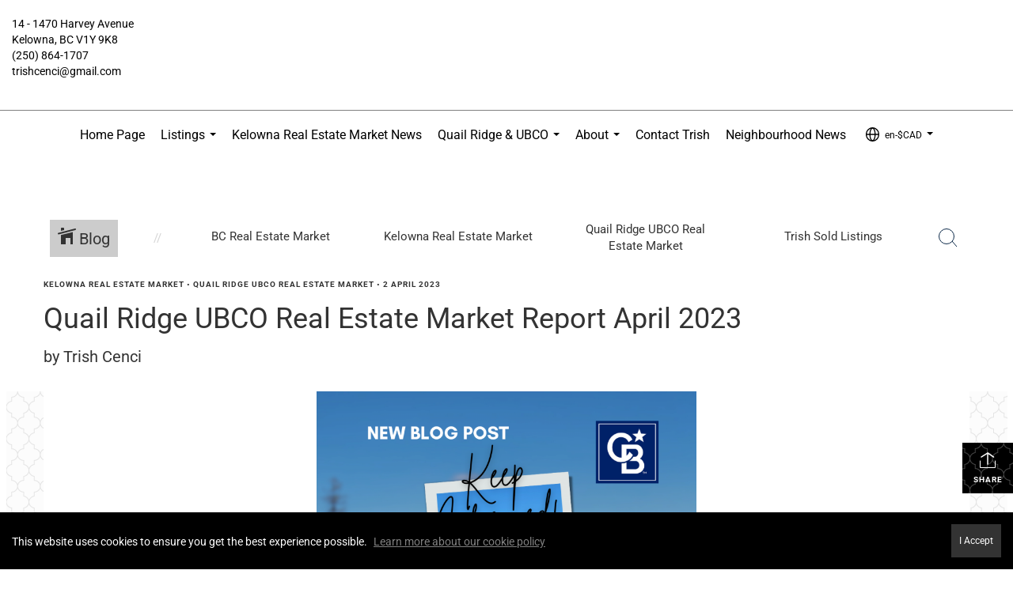

--- FILE ---
content_type: text/html; charset=UTF-8
request_url: https://trishcenci.com/quail-ridge-ubco-real-estate-market-report-april-2023
body_size: 47143
content:
<!DOCTYPE html>
            <html lang="en-CA">
            <head>
                <link href="https://images-static.moxiworks.com/static/images/br/cbwest/favicon.ico" rel="shortcut icon"/>                <meta name="viewport" content="width=device-width, initial-scale=1, shrink-to-fit=no" />      <meta http-equiv="X-UA-Compatible" content="IE=edge" />
      <meta name="format-detection" content="telephone=no"/>
      <meta http-equiv="content-type" content="text/html; charset=UTF-8" />
                                <style type="text/css">@font-face {font-family:Roboto;font-style:normal;font-weight:300;src:url(/cf-fonts/s/roboto/5.0.11/latin-ext/300/normal.woff2);unicode-range:U+0100-02AF,U+0304,U+0308,U+0329,U+1E00-1E9F,U+1EF2-1EFF,U+2020,U+20A0-20AB,U+20AD-20CF,U+2113,U+2C60-2C7F,U+A720-A7FF;font-display:swap;}@font-face {font-family:Roboto;font-style:normal;font-weight:300;src:url(/cf-fonts/s/roboto/5.0.11/vietnamese/300/normal.woff2);unicode-range:U+0102-0103,U+0110-0111,U+0128-0129,U+0168-0169,U+01A0-01A1,U+01AF-01B0,U+0300-0301,U+0303-0304,U+0308-0309,U+0323,U+0329,U+1EA0-1EF9,U+20AB;font-display:swap;}@font-face {font-family:Roboto;font-style:normal;font-weight:300;src:url(/cf-fonts/s/roboto/5.0.11/cyrillic-ext/300/normal.woff2);unicode-range:U+0460-052F,U+1C80-1C88,U+20B4,U+2DE0-2DFF,U+A640-A69F,U+FE2E-FE2F;font-display:swap;}@font-face {font-family:Roboto;font-style:normal;font-weight:300;src:url(/cf-fonts/s/roboto/5.0.11/latin/300/normal.woff2);unicode-range:U+0000-00FF,U+0131,U+0152-0153,U+02BB-02BC,U+02C6,U+02DA,U+02DC,U+0304,U+0308,U+0329,U+2000-206F,U+2074,U+20AC,U+2122,U+2191,U+2193,U+2212,U+2215,U+FEFF,U+FFFD;font-display:swap;}@font-face {font-family:Roboto;font-style:normal;font-weight:300;src:url(/cf-fonts/s/roboto/5.0.11/cyrillic/300/normal.woff2);unicode-range:U+0301,U+0400-045F,U+0490-0491,U+04B0-04B1,U+2116;font-display:swap;}@font-face {font-family:Roboto;font-style:normal;font-weight:300;src:url(/cf-fonts/s/roboto/5.0.11/greek/300/normal.woff2);unicode-range:U+0370-03FF;font-display:swap;}@font-face {font-family:Roboto;font-style:normal;font-weight:300;src:url(/cf-fonts/s/roboto/5.0.11/greek-ext/300/normal.woff2);unicode-range:U+1F00-1FFF;font-display:swap;}@font-face {font-family:Roboto;font-style:normal;font-weight:400;src:url(/cf-fonts/s/roboto/5.0.11/greek-ext/400/normal.woff2);unicode-range:U+1F00-1FFF;font-display:swap;}@font-face {font-family:Roboto;font-style:normal;font-weight:400;src:url(/cf-fonts/s/roboto/5.0.11/cyrillic/400/normal.woff2);unicode-range:U+0301,U+0400-045F,U+0490-0491,U+04B0-04B1,U+2116;font-display:swap;}@font-face {font-family:Roboto;font-style:normal;font-weight:400;src:url(/cf-fonts/s/roboto/5.0.11/latin/400/normal.woff2);unicode-range:U+0000-00FF,U+0131,U+0152-0153,U+02BB-02BC,U+02C6,U+02DA,U+02DC,U+0304,U+0308,U+0329,U+2000-206F,U+2074,U+20AC,U+2122,U+2191,U+2193,U+2212,U+2215,U+FEFF,U+FFFD;font-display:swap;}@font-face {font-family:Roboto;font-style:normal;font-weight:400;src:url(/cf-fonts/s/roboto/5.0.11/latin-ext/400/normal.woff2);unicode-range:U+0100-02AF,U+0304,U+0308,U+0329,U+1E00-1E9F,U+1EF2-1EFF,U+2020,U+20A0-20AB,U+20AD-20CF,U+2113,U+2C60-2C7F,U+A720-A7FF;font-display:swap;}@font-face {font-family:Roboto;font-style:normal;font-weight:400;src:url(/cf-fonts/s/roboto/5.0.11/vietnamese/400/normal.woff2);unicode-range:U+0102-0103,U+0110-0111,U+0128-0129,U+0168-0169,U+01A0-01A1,U+01AF-01B0,U+0300-0301,U+0303-0304,U+0308-0309,U+0323,U+0329,U+1EA0-1EF9,U+20AB;font-display:swap;}@font-face {font-family:Roboto;font-style:normal;font-weight:400;src:url(/cf-fonts/s/roboto/5.0.11/greek/400/normal.woff2);unicode-range:U+0370-03FF;font-display:swap;}@font-face {font-family:Roboto;font-style:normal;font-weight:400;src:url(/cf-fonts/s/roboto/5.0.11/cyrillic-ext/400/normal.woff2);unicode-range:U+0460-052F,U+1C80-1C88,U+20B4,U+2DE0-2DFF,U+A640-A69F,U+FE2E-FE2F;font-display:swap;}@font-face {font-family:Roboto;font-style:normal;font-weight:700;src:url(/cf-fonts/s/roboto/5.0.11/cyrillic/700/normal.woff2);unicode-range:U+0301,U+0400-045F,U+0490-0491,U+04B0-04B1,U+2116;font-display:swap;}@font-face {font-family:Roboto;font-style:normal;font-weight:700;src:url(/cf-fonts/s/roboto/5.0.11/cyrillic-ext/700/normal.woff2);unicode-range:U+0460-052F,U+1C80-1C88,U+20B4,U+2DE0-2DFF,U+A640-A69F,U+FE2E-FE2F;font-display:swap;}@font-face {font-family:Roboto;font-style:normal;font-weight:700;src:url(/cf-fonts/s/roboto/5.0.11/latin-ext/700/normal.woff2);unicode-range:U+0100-02AF,U+0304,U+0308,U+0329,U+1E00-1E9F,U+1EF2-1EFF,U+2020,U+20A0-20AB,U+20AD-20CF,U+2113,U+2C60-2C7F,U+A720-A7FF;font-display:swap;}@font-face {font-family:Roboto;font-style:normal;font-weight:700;src:url(/cf-fonts/s/roboto/5.0.11/latin/700/normal.woff2);unicode-range:U+0000-00FF,U+0131,U+0152-0153,U+02BB-02BC,U+02C6,U+02DA,U+02DC,U+0304,U+0308,U+0329,U+2000-206F,U+2074,U+20AC,U+2122,U+2191,U+2193,U+2212,U+2215,U+FEFF,U+FFFD;font-display:swap;}@font-face {font-family:Roboto;font-style:normal;font-weight:700;src:url(/cf-fonts/s/roboto/5.0.11/greek/700/normal.woff2);unicode-range:U+0370-03FF;font-display:swap;}@font-face {font-family:Roboto;font-style:normal;font-weight:700;src:url(/cf-fonts/s/roboto/5.0.11/vietnamese/700/normal.woff2);unicode-range:U+0102-0103,U+0110-0111,U+0128-0129,U+0168-0169,U+01A0-01A1,U+01AF-01B0,U+0300-0301,U+0303-0304,U+0308-0309,U+0323,U+0329,U+1EA0-1EF9,U+20AB;font-display:swap;}@font-face {font-family:Roboto;font-style:normal;font-weight:700;src:url(/cf-fonts/s/roboto/5.0.11/greek-ext/700/normal.woff2);unicode-range:U+1F00-1FFF;font-display:swap;}</style>                            <script type="fcf3ec22cb527665ffb789e6-text/javascript">
            var Branding = new Object();
            Branding.result_list = {"fonts":[{"name":"font_1","color":"#ffffff"},{"name":"font_2","color":"#bbbbbb"},{"name":"primary_body_font","color":"#0f2b52"},{"name":"secondary_body_font","color":"#333333"},{"name":"primary_background_font","color":"#ffffff"},{"name":"secondary_background_font","color":"#bbbbbb"},{"name":"highlight_contrast_font","color":"#ffffff"},{"name":"button_font","color":"#ffffff"}],"colors":[{"name":"primary_background_color","color":"#0f2b52"},{"name":"secondary_background_color","color":"#bbbbbb"},{"name":"tertiary_background_color","color":"#0f2b52"},{"name":"button_background_color","color":"#0f2b52"},{"name":"highlight_color_1","color":"#0f2b52"},{"name":"highlight_color_2","color":"#bbbbbb"}],"images":[{"url":"https:\/\/svc.moxiworks.com\/service\/v1\/branding\/images\/bright_willow\/bright_willow_blue-116x38.png","name":"LOGO_FOOTER_DARK"},{"url":"https:\/\/svc.moxiworks.com\/service\/v1\/branding\/images\/bright_willow\/bright_willow_blue-116x38.png","name":"LOGO_FOOTER_LIGHT"},{"url":"https:\/\/svc.moxiworks.com\/service\/v1\/branding\/images\/bright_willow\/bright_willow_blue-110x110.png","name":"LOGO_MAIN_DARK"},{"url":"https:\/\/svc.moxiworks.com\/service\/v1\/branding\/images\/bright_willow\/bright_willow_white-110x110.png","name":"LOGO_MAIN_LIGHT"},{"url":"https:\/\/svc.moxiworks.com\/service\/v1\/branding\/images\/bright_willow\/bright_willow_white-156x50.png","name":"LOGO_1"},{"url":"https:\/\/svc.moxiworks.com\/service\/v1\/branding\/images\/bright_willow\/bright_willow_blue-156x50.png","name":"LOGO_2"},{"url":"https:\/\/svc.moxiworks.com\/service\/v1\/branding\/images\/bright_willow\/bright_willow_blue-156x50.png","name":"LOGO_3"},{"url":"https:\/\/svc.moxiworks.com\/service\/v1\/branding\/images\/tcma\/touchCMA_notext-422x422.png","name":"LOGO_4"},{"url":"https:\/\/svc.moxiworks.com\/service\/v1\/branding\/images\/favicon.ico","name":"FAVICON"},{"url":"https:\/\/svc.moxiworks.com\/service\/v1\/branding\/images\/bright_willow\/map_house.png","name":"MAP_HOUSE"},{"url":"https:\/\/svc.moxiworks.com\/service\/v1\/branding\/images\/bright_willow\/map_house_highlight.png","name":"MAP_HOUSE_HIGHLIGHT"},{"url":"https:\/\/svc.moxiworks.com\/service\/v1\/branding\/images\/bright_willow\/map_house_open.png","name":"MAP_HOUSE_OPEN"},{"url":"https:\/\/svc.moxiworks.com\/service\/v1\/branding\/images\/bright_willow\/map_house_open_highlight.png","name":"MAP_HOUSE_OPEN_HIGHLIGHT"},{"url":"https:\/\/svc.moxiworks.com\/service\/v1\/branding\/images\/bright_willow\/map_house_sold.png","name":"MAP_HOUSE_SOLD"},{"url":"https:\/\/svc.moxiworks.com\/service\/v1\/branding\/images\/bright_willow\/map_house_sold_highlight.png","name":"MAP_HOUSE_SOLD_HIGHLIGHT"}],"tendril":"false","blog_url":"","favicons":"","site_url":"https:\/\/coldwellbanker.ca\/","blog_name":"","copyright":"&copy; 2026  Innovate Real estate Group of Canada Inc","hotjar_id":"","site_name":"moxiworks.com","aos_config":{"tagline":"Looking for a Sales Representative or Office? Use the box below to find your match.","version":"v3","agent_sort":"alphabetical_last","aos_version":"new","office_sort":"alphabetical_last","language_search":true,"background_image":"https:\/\/i4.moxi.onl\/img-pr\/i\/05ac06c070b458caad1873cfdba7b980ea3a0069\/0_1_raw.jpg","office_hide_owner":true,"office_hide_staff":true,"show_office_image":true,"aos_agent_tab_name":"Sales Reps","aos_staff_tab_name":"Staff","background_pattern":"","aos_office_tab_name":"Offices","landing_image_align":"dark","office_hide_manager":false,"fast_facts_team_name":"Team Members","office_display_order":["manager","agent","owner","staff"],"show_background_pattern":false,"office_group_by_category":true,"aos_agent_tab_name_singular":"Sales Representative","aos_staff_tab_name_singular":"Staff","aos_office_tab_name_singular":"Office","office_hide_owner_contact_card":true,"office_hide_manager_contact_card":true,"search_results_group_by_category":true},"legal_name":"Coldwell Banker Canada","twitter_id":"","url_app_ad":"https:\/\/my.cbignite.ca","blog_domain":"","message_css":"https:\/\/svc.moxiworks.com\/service\/v1\/branding\/windermere\/message.css","site_domain":"moxiworks.com","support_url":"https:\/\/support.moxiworks.com\/hc\/en-us","url_app_cma":"https:\/\/present.cbignite.ca","url_app_crm":"https:\/\/engage.cbignite.ca","url_app_hub":"https:\/\/hub.cbignite.ca","url_app_svc":"https:\/\/svc.cbignite.ca","brand_colors":["#012169","#ffffff","#000000"],"canny_config":[],"chrome_title":"","display_name":"Coldwell Banker Real Estate Canada","font_1_color":"#000000","font_2_color":"#bbbbbb","hotjar_brand":"","image_logo_1":"","image_logo_2":"","image_logo_3":"","image_logo_4":"https:\/\/images.cloud.realogyprod.com\/companies\/CBR\/P00500000FDdqSekqCfO4OyzqGu2mbNPb3t0KF4U\/logos\/P01600000G2mbfguZ3vPadQpxSM0QJp0paLvFXsS.jpg?width=500","promote_fbid":"409180732779500","url_app_base":"https:\/\/base.cbignite.ca","api_key_pendo":"63e676fa-cc48-45c3-46c2-0cabbcd8774e","branding_host":"https:\/\/svc.moxiworks.com","dms_site_name":"","image_favicon":"https:\/\/images-static.moxiworks.com\/static\/images\/br\/cbwest\/favicon.ico","last_modified":"2026_01_29_08_19_13","search_config":{"modes":[{"type":"map","default":false},{"type":"list","default":false}],"dedupe":true,"sort_types":["1","2","10","9","5","6","3","4","13","14","11"],"search_type":"new","exclude_pending":true,"default_sort_type":"1","site_type_overrides":[{"settings":{"sort_types":["7","8","1","2","10","9","5","6","3","4","13","14","11","17,10","18,9"],"search_type":"new","default_sort_type":"7","search_default_ptypes":["1","2","3","4","5","7","9"]},"site_type":"present"}],"default_buffer_miles":"0.25","highlight_listing_for":{"listing_category":"luxury-Hsan5"},"search_default_ptypes":["1","2","3","4","5","7","9"],"show_virtual_tour_icon":true,"show_virtual_tour_filter":true,"search_company_only_label":""},"search_styles":{"company_listing_card_logo_image":"url(\"https:\/\/images-static.moxiworks.com\/static\/images\/br\/cb_canada\/cb_canada_luxury_logo_icon-small.jpg\")","company_listing_card_logo_width":"44px"},"support_email":"support@moxiworks.com","support_phone":"","url_wcma_help":"https:\/\/moxiworks.zendesk.com\/hc\/en-us","zavvie_config":{"api_key":null,"client_id":null,"allow_offers":true,"client_secret":null},"aos_agent_sort":"alphabetical_first","api_key_zillow":"X1-ZWz1e1d71hjnyj_4zss3","azure_metadata":"","bootstrap_urls":[{"url":"http:\/\/svc-devint.moxiworks.com\/service\/v1\/branding\/company\/1234567\/text_service_urls","name":"devint","environment":"devint"},{"url":"http:\/\/svc-qa.moxiworks.com\/service\/v1\/branding\/company\/1234567\/text_service_urls","name":"qa","environment":"qa"},{"url":"http:\/\/svc-st.moxiworks.com\/service\/v1\/branding\/company\/1234567\/text_service_urls","name":"staging","environment":"staging"},{"url":"http:\/\/svc.moxiworks.com\/service\/v1\/branding\/company\/1234567\/text_service_urls","name":"production","environment":"production"}],"buyside_config":{},"cas_facade_url":"https:\/\/svc.cbignite.ca\/service\/v1\/auth","cma_help_links":[{"url":"http:\/\/moxiworks.zendesk.com\/hc\/en-us\/sections\/201069005-Moxi-Present-TouchCMA","class":"","title":"Homepage Help","module":"homepage","target":"_blank"},{"url":"http:\/\/support.moxiworks.com\/hc\/en-us\/articles\/215821223-Seller-Subject-Property-Screen-Overview","class":"","title":"Subject Help","module":"subject","target":"_blank"},{"url":"https:\/\/support.moxiworks.com\/hc\/en-us\/articles\/211209303-Search-Screen-Using-Specific-Search-Criteria","class":"","title":"Search Help","module":"search","target":"_blank"},{"url":"http:\/\/moxiworks.zendesk.com\/hc\/en-us\/articles\/204536909-Comps-Screen-Overview","class":"","title":"Comps Help","module":"comps","target":"_blank"},{"url":"http:\/\/moxiworks.zendesk.com\/hc\/en-us\/articles\/204538349-Estimate-Screen-Overview","class":"","title":"Estimates Help","module":"estimates","target":"_blank"},{"url":"https:\/\/support.moxiworks.com\/hc\/en-us\/categories\/200391145-Present","class":"","title":"Presentation Help","module":"presentation","target":"_blank"}],"cma_pdf_covers":[1,2,3,4,5],"dms_admin_role":"SiteManager","dms_site_roles":{"user":"role_users","agent":"role_agents","manager":"role_managers","view-all":"role_viewall","office-admin":"role_officeadmins","office-owner":"role_officeowners","region-admin":"role_regionadmins","company-admin":"role_companyadmins"},"image_rpt_logo":"https:\/\/images.cloud.realogyprod.com\/companies\/CBR\/P00500000FDdqSekqCfO4OyzqGu2mbNPb3t0KF4U\/logos\/P01600000G2mbfguZ3vPadQpxSM0QJp0paLvFXsS.jpg?width=500","myaccount_name":"My Account","pres_lux_color":"#ffffff","tcma_nav_color":"#000000","test_attribute":"test_attribute","url_app_roster":"https:\/\/my.cbignite.ca","admin_site_name":"Coldwell Banker Canada","aos_office_sort":"alphabetical","bing_bypass_url":"https:\/\/svc.moxiworks.com\/service\/v1\/branding\/bypass\/bing\/1234567\/bing_bypass.js","cma_pdf_footers":[1,2,3,4,5],"cma_pdf_headers":[1,2,3,4,5],"crm_service_url":"https:\/\/engage.cbignite.ca","dms_service_url":"","favicons_public":"","image_map_house":"https:\/\/svc.moxiworks.com\/service\/v1\/branding\/images\/bright_willow\/map_house.png","rpt_service_url":"https:\/\/svc.cbignite.ca\/service\/rpt","username_suffix":"","analytics_config":{},"auth_bullet_list":["Save your favorite listings","Save multiple home searches","Receive email updates when new homes hit the market"],"auth_logout_urls":"[\r\n  # lfmoxi.com\r\n  \"http:\/\/ppro.lfmoxi.com\/service\/v1\/cma\/logout.json\",\r\n  \"http:\/\/base.lfmoxi.com\/sessions\/logout.json\",\r\n  \"http:\/\/svc.lfmoxi.com\/sessions\/logout.json\",\r\n  \"http:\/\/account.lfmoxi.com\/logout.json\",\r\n  \"http:\/\/engage.lfmoxi.com\/sessions\/logout.json\",\r\n\r\n  # windermere.com\r\n  \"https:\/\/account.windermere.com\/logout.json\",\r\n  \"https:\/\/crm.windermere.com\/sessions\/logout.json\",\r\n  \"http:\/\/intranet.windermere.com\/logout.json\",\r\n  \"http:\/\/cma.windermere.com\/service\/v1\/cma\/logout.json\",\r\n  \"https:\/\/base.windermere.com\/sessions\/logout.json\",\r\n  \"https:\/\/svc.windermere.com\/service\/v1\/profile\/logout.json\",\r\n  \"https:\/\/svc.windermere.com\/service\/v1\/listing\/logout.json\",\r\n  \"https:\/\/svc.windermere.com\/service\/v1\/message\/logout.json\",\r\n  \"http:\/\/svc.windermere.com\/service\/v1\/cma\/logout.json\",\r\n  \"http:\/\/documents.windermere.com\/share\/page\/dologout\",\r\n  \"https:\/\/www.windermere.com\/logout.json\",\r\n  \"http:\/\/intranet.windermere.com\/logout.json\",\r\n  \"https:\/\/roster.windermere.com\/sessions\/logout.json\",\r\n\r\n\r\n  # moxiworks.com\r\n  \"http:\/\/documents.moxiworks.com\/share\/page\/dologout\",\r\n  \"http:\/\/engage.moxiworks.com\/sessions\/logout.json\",\r\n  \"http:\/\/present.moxiworks.com\/service\/v1\/cma\/logout.json\",\r\n  \"http:\/\/base.moxiworks.com\/sessions\/logout.json\",\r\n  \"http:\/\/intranet.moxiworks.com\/logout.json\",\r\n  \"http:\/\/moxiworks.com\/admin\/logout.json\",\r\n  \"http:\/\/account.moxiworks.com\/logout.json\",\r\n  \"http:\/\/crm.moxiworks.com\/sessions\/logout.json\",\r\n  \"http:\/\/base.moxiworks.com\/sessions\/logout.json\",\r\n  \"http:\/\/svc.moxiworks.com\/service\/v1\/cma\/logout.json\",\r\n  \"http:\/\/svc.moxiworks.com\/service\/v1\/profile\/logout.json\",\r\n  \"http:\/\/svc.moxiworks.com\/service\/v1\/listing\/logout.json\",\r\n  \"http:\/\/svc.moxiworks.com\/service\/v1\/message\/logout.json\",\r\n  \"http:\/\/roster.moxiworks.com\/sessions\/logout.json\",\r\n  \"http:\/\/my.moxiworks.com\/sessions\/logout.json\",\r\n\r\n  # auth\r\n  \"https:\/\/svc-cb.touchcma.com\/service\/v1\/auth\/sessions\/logout.json\",\r\n  \"https:\/\/svc-cbrb.touchcma.com\/service\/v1\/auth\/sessions\/logout.json\",\r\n  \"https:\/\/svc.lfmoxi.com\/service\/v1\/auth\/sessions\/logout.json\",\r\n  \"https:\/\/svc.windermere.com\/service\/v1\/auth\/sessions\/logout.json\"\r\n]","background_color":"#ffffff","banner_image_url":"https:\/\/images-static.moxiworks.com\/static\/images\/br\/cb_canada\/CB_Canada_Logo_Line_CLR800x70.png","chrome_proxy_key":"","cma_pdf_versions":[1],"domain_store_url":"http:\/\/shopdomains.moxiworks.com\/","flyer_disclaimer":"The property information herein is derived from various sources that may include, but not be limited to, county records and the Multiple Listing Service, and it may include approximations. Although the information is believed to be accurate, it is not warranted and you should not rely upon it without personal verification. Affiliated real estate agents are independent contractor sales associates, not employees. \u00a92022 Coldwell Banker Canada. All Rights Reserved. Coldwell Banker and the Coldwell Banker logos are trademarks of Coldwell Banker Real Estate LLC. The Coldwell Banker\u00ae System is comprised of company-owned offices which are owned by a subsidiary of Realogy Brokerage Group LLC and franchised offices which are independently owned and operated. The Coldwell Banker System fully supports the principles of the Fair Housing Act and the Equal Opportunity Act.","hub_redirect_url":"","image_acom_logos":[],"image_email_logo":"https:\/\/images.cloud.realogyprod.com\/companies\/CBR\/P00500000FDdqSekqCfO4OyzqGu2mbNPb3t0KF4U\/logos\/P01600000G2mbfguZ3vPadQpxSM0QJp0paLvFXsS.jpg?width=500","image_open_house":"https:\/\/svc.moxiworks.com\/service\/v1\/branding\/images\/open_house_icon.png","nn_primary_color":"#022166","perm_role_groups":[{"id":"g-company-admin","name":"Company Admin"},{"id":"g-region-admin","name":"Region Admin"},{"id":"g-office-admin","name":"Office Admin"},{"id":"g-user","name":"User"},{"id":"g-view-all","name":"View All"}],"search_pin_color":"#3989c9","store_legal_name":"MoxiWorks LLC","terms_of_use_url":"https:\/\/moxiworks.com\/terms-of-use\/","url_profile_edit":"https:\/\/my.cbignite.ca","api_key_brytecore":{},"api_key_walkscore":"","button_font_color":"#ffffff","chat_allowed_days":[],"cma_default_style":"modern","cma_view_url_root":"https:\/\/present.cbignite.ca","crm_primary_color":"#012169","ecomm_allow_porch":"false","facebook_page_url":"","font_face_primary":"'Roboto', 'Helvetica Neue', Helvetica, Arial, sans-serif","google_bypass_url":"https:\/\/svc.moxiworks.com\/service\/v1\/branding\/bypass\/google\/1234567\/google_bypass.js","highlight_color_1":"#022166","highlight_color_2":"#022166","image_acom_header":"https:\/\/images.cloud.realogyprod.com\/companies\/CBR\/P00500000FDdqSekqCfO4OyzqGu2mbNPb3t0KF4U\/logos\/P01600000G2mbeygB2wWfCQc5RIHKlN7Bzg1mywJ.jpg?width=500","locales_available":{"locales":[{"en-CA":{"name":"Canadian English","abbreviation":"EN","display_name":"English","wpml_language_code":"en","native_display_name":"English"}},{"fr-CA":{"name":"Canadian French","abbreviation":"FR","display_name":"Fran\u00e7ais Canadien","wpml_language_code":"fr-ca","native_display_name":"Fran\u00e7ais Canadien"}}],"default_locale":"en-CA"},"pres_default_mode":"present","rpt_email_enabled":"true","search_icon_color":"#3989c9","search_link_color":"#3989c9","sm_latest_version":"2.0.0","static_image_host":"https:\/\/images-static.moxiworks.com\/static","upvoty_agent_uuid":"","agent_sites_colors":[],"agent_sites_images":{"homepage_default":"http:\/\/images-static.moxiworks.com\/static\/images\/br\/cb\/cb_homebackground_03032022.jpg","directory_default":"","homepage_text_color":"","homepage_background_effect":""},"agent_sites_themes":[{"id":"responsive","name":"Responsive","layouts":["Default","LargeImage"],"move_easy":false,"ssl_default_on":true,"search_versions":[{"id":"moxi-search","name":"New Search"}],"search_engine_index":false}],"api_key_testflight":"fad3c96afad6d90bd2eabc693f37f0db_MTcwMzk2MjAxMi0xMi0yOCAxMjozOTowOC4xMTk2OTc","buyside_auth_token":"","chrome_help_widget":"true","cma_allowed_styles":"","cma_document_alias":"Presentation","cma_onesheet_alias":"Onesheet","company_utm_source":"","display_short_name":"Coldwell Banker Real Estate Canada","ecomm_allow_zillow":"true","ecomm_color_footer":"","ecomm_color_header":"","ecomm_email_domain":"","entity_palette_acl":[{"*":"allow"}],"from_email_address":"mail-service@platform.moxiworks.com","info_email_address":"info@windermere.com","listing_image_host":"https:\/\/i16.moxi.onl","local_logic_config":{},"nn_secondary_color":"#022166","pres_buyside_color":"#ffffff","pres_default_route":"web","pres_share_enabled":"true","privacy_policy_url":"https:\/\/moxiworks.com\/privacy-policy\/","store_display_name":"Coldwell Banker Real Estate Canada","tcma_guest_account":"guest1","upvoty_agent_uuids":["71492868-e37b-4fc2-a231-8323efd5c13a"],"wcma_contact_email":"support@moxiworks.com","aos_language_search":"false","api_key_places_tcma":"AIzaSyAuHpd3yatlp6VBiTw3NapRn5PhNsKYiBY","campaign_lead_route":"","chrome_footer_links":[{"url":"mailto:support@moxiworks.com","class":"","title":"Contact","app_id":"contact","target":""},{"url":"https:\/\/base.cbignite.ca\/docs\/tos","class":"","title":"Terms of Service","app_id":"terms","target":""},{"url":"https:\/\/base.cbignite.ca\/docs\/privacy","class":"","title":"Privacy","app_id":"privacy","target":""}],"cma_authoring_color":"#3989c9","cma_pres_background":"{ \"type\":\"solid\", \"color\":\"#3989c9\" }","cma_pres_line_color":"","default_agent_image":{"title":"NOIMAGE","caption":null,"raw_url":"https:\/\/i16.moxi.onl\/img-pr\/i\/b7d976b71c3fe96cd8568fab3899157c74cb7d1b\/0_2_raw.jpg","full_url":"https:\/\/i16.moxi.onl\/img-pr\/i\/b7d976b71c3fe96cd8568fab3899157c74cb7d1b\/0_2_full.jpg","small_url":"https:\/\/i16.moxi.onl\/img-pr\/i\/b7d976b71c3fe96cd8568fab3899157c74cb7d1b\/0_2_small.jpg","thumb_url":"https:\/\/i16.moxi.onl\/img-pr\/i\/b7d976b71c3fe96cd8568fab3899157c74cb7d1b\/0_2_thumb.jpg","description":null,"gallery_url":"https:\/\/i16.moxi.onl\/img-pr\/i\/b7d976b71c3fe96cd8568fab3899157c74cb7d1b\/0_2_gallery.jpg"},"forms_ui_icon_color":"#022166","hub_link_font_color":"#3989c9","owner_email_address":"","palette_description":"","pres_nav_disclaimer":"The property information herein is derived from various sources that may include, but not be limited to, county records and the Multiple Listing Service, and it may include approximations. Although the information is believed to be accurate, it is not warranted and you should not rely upon it without personal verification. Affiliated real estate agents are independent contractor sales associates, not employees. \u00a92020 Coldwell Banker. All Rights Reserved. Coldwell Banker and the Coldwell Banker logos are trademarks of Coldwell Banker Real Estate LLC. The Coldwell Banker\u00ae System is comprised of company-owned offices which are owned by a subsidiary of Realogy Brokerage Group LLC and franchised offices which are independently owned and operated.","present_cbx_enabled":"false","roster_app_contexts":[{"id":"document-management-system","name":"DMS","require-presence-of":"dms_service_url"},{"id":"wms-marketing-pages","name":"Intranet Pages"},{"id":"wms-marketing","name":"Intranet Admin"},{"id":"wms-svc-cma","name":"CMA"},{"id":"account-manager","name":"Account Manager"},{"id":"crm","name":"CRM"},{"id":"reports","name":"Reports"},{"id":"listing-analytics","name":"Listing Analytics"}],"sales_email_address":"support@moxiworks.com","search_button_color":"#3989c9","tcma_latest_version":"2.5.10","url_account_manager":"https:\/\/my.cbignite.ca","url_wcma_edit_agent":"","wootric_account_key":"","auth_associate_agent":{"value":true,"success_message":"Account created successfully!<br><br>Welcome to My Account! Get started by creating custom home searches and saving your favorite homes!<br><br>We've taken the liberty of associating you with %%display_name%% so you can collaborate with them on any of your favorite homes and easily contact them.<br><br>Happy house hunting!"},"brokerage_disclaimer":"","chrome_enable_search":"true","chrome_logo_link_url":"[\r\n  {\r\n    \"key\": \"hub\",\r\n    \"url\": \"https:\/\/hub.cbignite.ca\"\r\n  }\r\n]","chrome_partner_links":[{"img":"https:\/\/images-static.moxiworks.com\/static\/images\/br\/partners\/dotloop.png","url":"https:\/\/sso.moxiworks.com\/saml\/22957588-3a44-4d81-bcee-200829c99266\/initiate","class":"","title":"Dotloop","target":"_blank","description":"Quickly access your Dotloop account to access all your files!"},{"img":"https:\/\/images-static.moxiworks.com\/static\/images\/br\/partners\/knack_logo-200x59.jpg","url":"https:\/\/go.moxiworks.com\/MoxiWorks\/knackshops","class":"","title":"KNACK","target":"_blank","description":"Send exceptional, customized gifts to clients and colleagues with help from a dedicated account specialist."},{"img":"https:\/\/images-static.moxiworks.com\/static\/images\/br\/partners\/offrs-logo-on-white-178x100.png","url":"https:\/\/go.moxiworks.com\/MoxiWorks\/Offrs","class":"","title":"Offrs","target":"_blank","description":"Offrs.com generates listing leads for agents and brokers leveraging predictive analytics and lead conversion marketing."},{"img":"https:\/\/images-static.moxiworks.com\/static\/images\/br\/partners\/QuickBooks-Logo-Preferred-200x42.png","url":"https:\/\/go.moxiworks.com\/moxi-engage\/QBSE","class":"","title":"QuickBooks Self-Employed","target":"_blank","description":"The accounting app for real estate agents who want to set themselves up for financial success. Users find an average of $4,340 in tax savings per year."}],"cma_home_header_type":"","cma_pdf_orientations":["portrait"],"default_useful_links":[],"ecomm_color_palettes":[{"name":"Coldwell Banker Global Luxury","active":true,"agent_sites_header_background_color":"#000000","agent_sites_header_font_color_alt":"#000000","banner_image_url":"https:\/\/images-static.moxiworks.com\/static\/images\/br\/cbnc\/cbgl_rgb_hz_stk_black.png","brand_colors":["#ffffff","#000000"],"chrome_header_background":"{ \"type\":\"solid\", \"color\":\"#012169\" }","cma_pdf_accent_bar_color":"#000000","cma_pdf_bar_chart_bar_color":"#000000","cma_pdf_branded_box_color":"#000000","cma_pdf_font_face_primary":"\"Roboto\"","cma_pdf_font_face_secondary":"\"Roboto\"","cma_pdf_header_horizontal_line_color":"#000000","cma_pdf_heading_font_color":"#000000","cma_pdf_title_font_color":"#000000","cma_pres_bar_chart_bar_color":"#000000","crm_primary_color":"#000000","email_element_background_color":"#000000","favicons":"<link rel=\"icon\" href=\"https:\/\/images-static.moxiworks.com\/static\/images\/br\/cbwest\/cblux_favicon_nobg.ICO\">","forms_ui_flag_background_color":"#000000","forms_ui_flag_brand_icon":"https:\/\/images-static.moxiworks.com\/static\/images\/br\/cb_canada\/LOGO_CBGL_CMYK_ICON_WHITE_FINAL.png","highlight_color_1":"#000000","highlight_color_2":"#000000","image_acom_header":"https:\/\/images-static.moxiworks.com\/static\/images\/br\/cbnc\/cbgl_rgb_hz_stk_black.png","image_acom_header_alt":"https:\/\/images-static.moxiworks.com\/static\/images\/br\/cbnc\/cbgl_rgb_hz_stk_white.png","image_acom_header_logos":[{"id":"1","name":"Color Logo","active":"true","small_image_url":"https:\/\/images-static.moxiworks.com\/static\/images\/br\/cb_canada\/CB_Canada_Logo_Horiz_Stack_BLU.png","standard_image_url":"https:\/\/images-static.moxiworks.com\/static\/images\/br\/cb_canada\/CB_Canada_Logo_Horiz_Stack_BLU.png","picker_background_color":"#ffffff"},{"id":"2","name":"Light Logo","active":"true","small_image_url":"https:\/\/images.cloud.realogyprod.com\/companies\/CBR\/P00500000FDdqSekqCfO4OyzqGu2mbNPb3t0KF4U\/logos\/P01600000G2mbeygB2wWfCQc5RIHKlN7Bzg1mywJ.jpg?width=500","standard_image_url":"https:\/\/images.cloud.realogyprod.com\/companies\/CBR\/P00500000FDdqSekqCfO4OyzqGu2mbNPb3t0KF4U\/logos\/P01600000G2mbeygB2wWfCQc5RIHKlN7Bzg1mywJ.jpg?width=500","picker_background_color":"#000000"}],"image_cma_pdf_background_cover":"https:\/\/images-static.moxiworks.com\/static\/images\/br\/cbnc\/cbnc_cover_previews3-500x1295.jpg","image_cma_pdf_logo_cover":"https:\/\/images-static.moxiworks.com\/static\/images\/br\/cbnc\/cbgl_rgb_hz_stk_white.png","image_cma_pdf_logo_header":"https:\/\/images-static.moxiworks.com\/static\/images\/br\/cbnc\/cbgl_rgb_hz_stk_white.png","image_cma_pdf_logo_header_light":"https:\/\/images-static.moxiworks.com\/static\/images\/br\/cbnc\/cbgl_rgb_hz_stk_black.png","image_cma_pres_background_cover":"https:\/\/images-static.moxiworks.com\/static\/images\/br\/cbnc\/cbnc_cover_previews3-600x900.jpg","image_logo_4":"https:\/\/images-static.moxiworks.com\/static\/images\/br\/cbnc\/cbgl_rgb_hz_stk_white.png","image_pres_header_logo":"https:\/\/images-static.moxiworks.com\/static\/images\/br\/cbnc\/cbgl_rgb_hz_stk_white.png","image_pres_splash_page_logo":"https:\/\/images-static.moxiworks.com\/static\/images\/br\/cbnc\/cbgl_rgb_hz_stk_white.png","image_wcma_logo_header":"https:\/\/images-static.moxiworks.com\/static\/images\/br\/cbnc\/cbgl_rgb_hz_stk_white.png","palette_description":"Note: You are choosing a Coldwell Banker Global Luxury presentation template. Before proceeding, please make sure you have reviewed the qualifications for Global Luxury in your area to make sure the subject property meets the minimum price point and possesses the exceptional qualities of a luxury property. For additional information on these qualifications, please consult your local office manager or marketing team.","pres_block_background_color":"#000000","pres_splash_page_background_color":"#ffffff","pres_splash_page_text_color":"#000000","presentation_logo_url":"https:\/\/images-static.moxiworks.com\/static\/images\/br\/cbnc\/cbgl_rgb_hz_stk_white.png","slide_font_face_primary":"\"Roboto\", Verdana, Helvetica, sans-serif","uuid":"98df5f50-a656-0132-7877-525400a7296b"}],"ecomm_email_provider":"","email_logo_max_width":"","entity_palette_rules":[{"offices":{"13820019":["6c1cd670-bb95-0136-beff-0050569c54ad","98df5f50-a656-0132-7877-525400a7296b"]},"regions":{"NRR100102302335720":["ee746ae0-9c91-0135-3e3e-5254000a4153","98df5f50-a656-0132-7877-525400a7296b"],"NRR100104042335760":["21f983b0-9c92-0135-de56-0050569c119a","98df5f50-a656-0132-7877-525400a7296b"]},"organizations":{"10007662":["a0ef1860-943f-0135-de44-0050569c119a","98df5f50-a656-0132-7877-525400a7296b"],"10007665":["864d9db0-b807-0138-501c-0050569c54ad","98df5f50-a656-0132-7877-525400a7296b"],"10007668":["a9b08a80-943e-0135-de43-0050569c119a","98df5f50-a656-0132-7877-525400a7296b"],"10007671":["002e5c90-943f-0135-8240-0050569c54ad","98df5f50-a656-0132-7877-525400a7296b"],"10007674":["77984640-943d-0135-3e28-5254000a4153","98df5f50-a656-0132-7877-525400a7296b"],"10007677":["56553a30-943f-0135-8242-0050569c54ad","98df5f50-a656-0132-7877-525400a7296b"],"10007680":["3074e550-5c02-0138-666e-5254000a4153","98df5f50-a656-0132-7877-525400a7296b"],"10007683":["2ce3a000-943f-0135-8241-0050569c54ad","98df5f50-a656-0132-7877-525400a7296b"],"10007686":["818cd980-943f-0135-8243-0050569c54ad","98df5f50-a656-0132-7877-525400a7296b"],"10007689":["b393ac20-943d-0135-3e29-5254000a4153","98df5f50-a656-0132-7877-525400a7296b"],"10007692":["e34beca0-943d-0135-823f-0050569c54ad","98df5f50-a656-0132-7877-525400a7296b"],"10007695":["2ca99e20-b805-0138-501b-0050569c54ad","98df5f50-a656-0132-7877-525400a7296b"],"10007698":["d44898f0-9c8f-0135-3e3d-5254000a4153","98df5f50-a656-0132-7877-525400a7296b"],"10007701":["783e6ea0-943e-0135-de42-0050569c119a","98df5f50-a656-0132-7877-525400a7296b"],"10007704":["1aa7d340-93ee-0135-de40-0050569c119a","98df5f50-a656-0132-7877-525400a7296b"],"10007707":["2fac2290-5c04-0138-5000-0050569c54ad","98df5f50-a656-0132-7877-525400a7296b"],"10007710":["dab6faf0-93ed-0135-de3f-0050569c119a","98df5f50-a656-0132-7877-525400a7296b"],"10007713":["cf257b00-93ec-0135-3e27-5254000a4153","98df5f50-a656-0132-7877-525400a7296b"],"10007716":["c14a7c60-9c8f-0135-3e3c-5254000a4153","98df5f50-a656-0132-7877-525400a7296b"],"10007719":["970d6ad0-93ee-0135-823d-0050569c54ad","98df5f50-a656-0132-7877-525400a7296b"],"10007722":["4e9ba860-943e-0135-de41-0050569c119a","98df5f50-a656-0132-7877-525400a7296b"],"10007725":["99b41d20-b807-0138-501d-0050569c54ad","98df5f50-a656-0132-7877-525400a7296b"],"10007728":["6415ff20-93ee-0135-823c-0050569c54ad","98df5f50-a656-0132-7877-525400a7296b"],"10007731":["e22d7490-93ee-0135-823e-0050569c54ad","98df5f50-a656-0132-7877-525400a7296b"],"10007734":["1b2cdfe0-943e-0135-3e2a-5254000a4153","98df5f50-a656-0132-7877-525400a7296b"],"10013653":["790a5800-ebdf-0139-cdb0-0050569ce38c"],"NRO100079652335191":["8275b390-84c3-0138-5004-0050569c54ad","98df5f50-a656-0132-7877-525400a7296b"]}}],"html_head_append_raw":"<link href='https:\/\/fonts.googleapis.com\/css?family=Roboto:300,400,700' rel='stylesheet'>","hub_thumb_font_color":"#ffffff","hub_title_font_color":"#3989c9","image_acom_logo_dark":"https:\/\/images-static.moxiworks.com\/static\/images\/br\/cb_canada\/CB_Canada_Logo_Horiz_Stack_BLU.png","image_email_logo_alt":"https:\/\/images.cloud.realogyprod.com\/companies\/CBR\/P00500000FDdqSekqCfO4OyzqGu2mbNPb3t0KF4U\/logos\/P01600000G2mbfguZ3vPadQpxSM0QJp0paLvFXsS.jpg?width=500","image_favicon_public":"https:\/\/images-static.moxiworks.com\/static\/images\/br\/cbwest\/favicon.ico","image_logo_main_dark":"","image_map_house_open":"https:\/\/svc.moxiworks.com\/service\/v1\/branding\/images\/bright_willow\/map_house_open.png","image_map_house_sold":"https:\/\/svc.moxiworks.com\/service\/v1\/branding\/images\/bright_willow\/map_house_sold.png","image_open_house_url":"https:\/\/svc.moxiworks.com\/service\/v1\/branding\/images\/open_house_icon.png","listing_switch_porch":"false","mortgage_module_type":"none","pres_chart_bar_color":"#012169","zip_autocomplete_url":"https:\/\/svc.moxiworks.com\/service\/v1\/branding\/autocomplete\/zip\/1234567\/autocomplete.js","agent_sites_font_face":"'Roboto', Helvetica, Arial, sans-serif","background_color_dark":"#3989c9","chrome_auth_proxy_url":"","cma_application_title":"MoxiPresent","cma_footer_background":"","cma_header_background":"{ \"type\":\"solid\", \"color\":\"#3989c9\" }","cma_pres_border_color":"#ffffff","cma_tab_on_background":"","crm_application_title":"MoxiEngage","ecomm_allow_moxi_lead":"false","email_logo_max_height":"","image_acom_header_alt":"https:\/\/images-static.moxiworks.com\/static\/images\/br\/cb_canada\/CB_Canada_Logo_Horiz_Stack_BLU.png","image_acom_logo_light":"https:\/\/images.cloud.realogyprod.com\/companies\/CBR\/P00500000FDdqSekqCfO4OyzqGu2mbNPb3t0KF4U\/logos\/P01600000G2mbeygB2wWfCQc5RIHKlN7Bzg1mywJ.jpg?width=500","image_logo_main_light":"","image_pres_cover_logo":"https:\/\/images.cloud.realogyprod.com\/companies\/CBR\/P00500000FDdqSekqCfO4OyzqGu2mbNPb3t0KF4U\/logos\/P01600000G2mbfguZ3vPadQpxSM0QJp0paLvFXsS.jpg?width=500","local_logic_sdk_token":"","pres_block_text_color":"#ffffff","pres_costs_disclaimer":"","presentation_logo_url":"https:\/\/images.cloud.realogyprod.com\/companies\/CBR\/P00500000FDdqSekqCfO4OyzqGu2mbNPb3t0KF4U\/logos\/P01600000G2mbfguZ3vPadQpxSM0QJp0paLvFXsS.jpg?width=500","search_default_ptypes":"1","search_pin_font_color":"#ffffff","show_buyer_commission":"true","show_phone_compliance":"False","store_display_address":"815 Western Avenue, Seattle, WA 98104","tcma_subscription_url":"https:\/\/moxiworks.com","user_branding_allowed":"false","xpressdocs_company_id":"","agent_sites_disclaimer":"","agent_sites_icon_color":"#012169","agent_sites_line_color":"#333333","api_key_eppraisal_name":"","chrome_application_url":"https:\/\/base.cbignite.ca","chrome_auth_ifl_config":"{error_msg: \"Forgot your username? Try an email address associated with your account. Forgot your password? Click the 'Reset Password' link on the password entry screen that appears after you have entered your username or email, and we will send a new password to your email address. For further assistance, contact our support team Monday through Friday, 8:30am to 5pm Pacific time by submitting a request at https:\/\/support.moxiworks.com, or you can reach out via chat.\"}","chrome_enabled_modules":[{"nav":"true","url":"https:\/\/hub.cbignite.ca","type":"link","class":"","title":"Hub","app_id":"hub","target":"","page_id":"hub","priority":"0"},{"nav":"true","url":"https:\/\/present.cbignite.ca\/service\/cma\/wcma","type":"link","class":"","title":"Present","app_id":"presentations","target":"","priority":"0"},{"nav":"true","url":"https:\/\/engage.cbignite.ca","type":"link","class":"","title":"Engage","app_id":"crm","target":"","priority":"0"},{"nav":"true","url":"https:\/\/svc.cbignite.ca\/service\/v1\/auth\/intranet_sessions\/agent_site","type":"link","class":"","title":"My Website","app_id":"agent_website","target":"_blank","priority":"0"},{"nav":"true","url":"https:\/\/realogy.imprev.net\/omc\/oauthLogin.ipv?provider=moxiworks&siteCode=MOXIWORKSBRANDING","type":"link","class":"","title":"Impress","app_id":"impress","target":"_blank","priority":"0"},{"nav":"false","url":"","type":"link","class":"","title":"Help","app_id":"help","target":"","page_id":"help","priority":"0"},{"nav":"true","url":"https:\/\/promote.moxiworks.com\/","type":"link","class":"","title":"Promote","app_id":"my_ads","target":"blank","priority":"0"},{"nav":"true","url":"https:\/\/base.cbignite.ca\/directory","type":"link","class":"","title":"Directory","app_id":"directory","priority":"1"},{"nav":"false","url":"https:\/\/hub.cbignite.ca","type":"link","class":"","title":"Pages","app_id":"pages","target":"","priority":"0"},{"nav":"true","url":"","type":"more","class":"","title":"More","app_id":"more","target":"","priority":"0"},{"nav":"true","type":"menu","class":"","title":"","app_id":"user","target":"","children":[{"nav":"true","url":"","type":"link","class":"","title":"Account Settings","app_id":"settings","target":""},{"nav":"true","url":"https:\/\/engage.cbignite.ca\/content-admin\/campaigns\/list","type":"link","class":"","title":"Campaign Content Admin","app_id":"brokerage_campaign_content","target":"","required_app_id":"crm"},{"nav":"false","url":"https:\/\/engage.cbignite.ca\/content-admin\/office-campaigns","type":"link","class":"","title":"Office Content Admin","app_id":"office_campaign_content","target":"","required_app_id":"crm"},{"nav":"true","url":"https:\/\/base.cbignite.ca\/links","type":"link","class":"","title":"External Links","app_id":"external_links","target":""},{"nav":"true","url":"https:\/\/my.cbignite.ca\/admin","type":"link","class":"","title":"Manage Company","app_id":"manage_company_only","target":""},{"nav":"true","url":"https:\/\/my.cbignite.ca\/admin","type":"link","class":"","title":"Manage Office","app_id":"manage_office_only","target":""},{"nav":"true","url":"https:\/\/my.cbignite.ca\/admin","type":"link","class":"","title":"Manage Region","app_id":"manage_region_only","target":""},{"nav":"true","url":"https:\/\/my.cbignite.ca\/admin","type":"link","class":"","title":"Manage Organization","app_id":"manage_organization_only","target":""},{"nav":"true","url":"https:\/\/hub.cbignite.ca\/admin","type":"link","class":"","title":"Hub Admin","app_id":"cms_admin","target":"","page_id":"admin"},{"nav":"true","url":"https:\/\/present.cbignite.ca\/service\/cma\/wcma\/en\/present\/admin","type":"link","class":"","title":"Presentation Admin","app_id":"onesheet_admin","target":""},{"nav":"false","url":"#","data":{"target":"#agent-website-modal","toggle":"modal"},"type":"link","class":"","title":"Website","app_id":"agent_website","target":""},{"nav":"true","url":"","type":"link","class":"","title":"Logout","app_id":"logout","target":""}],"priority":"0"},{"nav":"true","url":"","type":"text","class":"","title":"","app_id":"search","target":"","priority":"0"}],"chrome_initial_app_url":"[\r\n  {\r\n    \"key\": \"hub\",\r\n    \"url\": \"https:\/\/hub.cbignite.ca\"\r\n  }\r\n]","chrome_logo_breakpoint":"","chrome_logo_max_height":"","chrome_menu_font_color":"#333333","cma_top_nav_background":"{ \"type\":\"solid\", \"color\":\"#000000\" }","cma_top_nav_font_color":"#ffffff","company_lead_source_sm":"Coldwell Banker Real Estate Canada","default_user_image_url":"https:\/\/i16.moxi.onl\/img-pr\/i\/b7d976b71c3fe96cd8568fab3899157c74cb7d1b\/0_2_raw.jpg","external_key_leadingre":"","from_email_address_crm":"mail-service@platform.moxiworks.com","hub_heading_font_color":"#3989c9","image_email_logo_store":"https:\/\/images.cloud.realogyprod.com\/companies\/CBR\/P00500000FDdqSekqCfO4OyzqGu2mbNPb3t0KF4U\/logos\/P01600000G2mbfguZ3vPadQpxSM0QJp0paLvFXsS.jpg?width=500","image_logo_footer_dark":"","image_pres_header_logo":"https:\/\/images-static.moxiworks.com\/static\/images\/br\/cb_canada\/CB_Canada_Header_Blue_Transparent.png","image_wcma_logo_header":"https:\/\/images.cloud.realogyprod.com\/companies\/CBR\/P00500000FDdqSekqCfO4OyzqGu2mbNPb3t0KF4U\/logos\/P01600000G2mbfguZ3vPadQpxSM0QJp0paLvFXsS.jpg?width=500","rpt_element_font_color":"#000000","show_fair_housing_logo":"false","tcma_font_face_primary":"Helvetica","agent_sites_added_fonts":[],"agent_sites_header_type":"","aos_office_profile_sort":"alphabetical_first","api_key_eppraisal_value":"","body_font_color_primary":"#000000","browser_upgrade_message":"To get the best possible experience using this and other websites please upgrade to a newer web browser. Newer browsers have important security updates and are generally better optimized for fast performance with modern websites. You will be able to transfer any bookmarks or favorites you have saved. Click on one of the icons below to be taken to the free download page for the selected browser.","button_background_color":"#3989c9","button_hover_font_color":"#6e7277","chrome_auth_title_color":"#000000","chrome_header_font_size":"18px","chrome_header_logo_path":"https:\/\/images.cloud.realogyprod.com\/companies\/CBR\/P00500000FDdqSekqCfO4OyzqGu2mbNPb3t0KF4U\/logos\/P01600000G2mbeygB2wWfCQc5RIHKlN7Bzg1mywJ.jpg?width=500","cities_autocomplete_url":"https:\/\/svc.moxiworks.com\/service\/v1\/branding\/autocomplete\/cities\/1234567\/autocomplete.js","cma_pdf_head_append_raw":"<link href=\"https:\/\/fonts.googleapis.com\/css?family=Roboto\" rel=\"stylesheet\"> <link href='https:\/\/nrtcb.com\/marketing\/campaigns\/moxi\/presentation\/lib\/NRT\/css\/nrtcb-stylesheet.css?v=1' media='all' rel='stylesheet' type='text\/css'>","cma_pdf_version_default":"1","company_lead_source_web":"Coldwell Banker Real Estate Canada","ecomm_allow_custom_logo":"false","ecomm_image_header_logo":"","ecomm_image_signup_logo":"https:\/\/images-static.moxiworks.com\/static\/images\/br\/tcma\/logo_white_trans_bg.png","email_button_font_color":"#ffffff","enable_ml_zap_migration":"false","flyer_allowed_templates":["portrait_01","portrait_02","portrait_03","portrait_04","portrait_05","landscape_01","landscape_02"],"from_email_address_tcma":"mail-service@platform1.moxiworks.com","highlight_slide_color_1":"#3989c9","image_acom_footer_logos":[{"class":"","link_href":"","link_target":"_blank","small_image_url":"https:\/\/images-static.moxiworks.com\/static\/images\/br\/images\/eho-89x83.png","standard_image_url":"https:\/\/images-static.moxiworks.com\/static\/images\/br\/images\/eho-89x83.png"},{"class":"","link_href":"","link_target":"_blank","small_image_url":"https:\/\/images-static.moxiworks.com\/static\/images\/br\/images\/realtor_white-71x83.png","standard_image_url":"https:\/\/images-static.moxiworks.com\/static\/images\/br\/images\/realtor_white-71x83.png"}],"image_acom_header_logos":[{"id":"1","name":"Color Logo","active":"true","small_image_url":"https:\/\/images-static.moxiworks.com\/static\/images\/br\/cb_canada\/CB_Canada_Logo_Horiz_Stack_BLU.png","standard_image_url":"https:\/\/images-static.moxiworks.com\/static\/images\/br\/cb_canada\/CB_Canada_Logo_Horiz_Stack_BLU.png","picker_background_color":"#ffffff"},{"id":"2","name":"Light Logo","active":"true","small_image_url":"https:\/\/images.cloud.realogyprod.com\/companies\/CBR\/P00500000FDdqSekqCfO4OyzqGu2mbNPb3t0KF4U\/logos\/P01600000G2mbeygB2wWfCQc5RIHKlN7Bzg1mywJ.jpg?width=500","standard_image_url":"https:\/\/images.cloud.realogyprod.com\/companies\/CBR\/P00500000FDdqSekqCfO4OyzqGu2mbNPb3t0KF4U\/logos\/P01600000G2mbeygB2wWfCQc5RIHKlN7Bzg1mywJ.jpg?width=500","picker_background_color":"#012169"}],"image_acom_header_small":"https:\/\/images.cloud.realogyprod.com\/companies\/CBR\/P00500000FDdqSekqCfO4OyzqGu2mbNPb3t0KF4U\/logos\/P01600000G2mbeygB2wWfCQc5RIHKlN7Bzg1mywJ.jpg?width=500","image_logo_footer_light":"","luxuryColorVerticalLogo":"","luxuryWhiteVerticalLogo":"","perm_v2_contexts_online":{"dms":false,"hub":false,"www":false,"perm":false,"engage":false,"roster":false,"present":false,"reports":false},"pres_listing_disclaimer":"All information provided is deemed reliable but is not guaranteed and should be independently verified.","pres_pricing_disclaimer":"Notwithstanding any language to the contrary contained herein, this Competitive Market Analysis is NOT an appraisal of the market value for property and is not intended to be used for any legal purpose including approval of a mortgage loan, modification of a mortgage loan, divorce\/property separation, estate settlement, bankruptcy proceedings or any other purpose where real estate value is needed. If an appraisal is desired, the services of a licensed or certified appraiser must be obtained.","roster_collect_language":"true","roster_new_user_message":"","site_lead_routing_rules":{},"slide_font_face_primary":"'Roboto', Verdana, Helvetica, sans-serif","states_autocomplete_url":"https:\/\/svc.moxiworks.com\/service\/v1\/branding\/autocomplete\/states\/1234567\/autocomplete.js","agent_sites_use_listtrac":"true","api_key_google_analytics":"UA-125737368-1","background_color_primary":"#ffffff","chrome_auth_title_header":"Coldwell Banker Real Estate Canada","chrome_footer_background":"{ \"type\":\"solid\", \"color\":\"#012169\" }","chrome_footer_font_color":"#ffffff","chrome_header_background":"{ \"type\":\"solid\", \"color\":\"#012169\" }","chrome_header_font_color":"#ffffff","chrome_help_widget_color":"#bd3859","cma_button_on_background":"{ \"type\":\"solid\", \"color\":\"#3989c9\" }","cma_pdf_accent_bar_color":"#000000","cma_pdf_title_font_color":"#000000","cma_pres_button_on_color":"{ \"type\":\"solid\", \"color\":\"#3989c9\" }","cma_pres_data_font_color":"#000000","cma_pres_head_append_raw":"","cma_pres_home_icon_color":"#ffffff","cma_pres_nav_arrow_color":"#ffffff","cma_pres_scrollbar_color":"#3989c9","company_intranet_site_id":"coldwell-banker-canada","crm_allowed_sync_sources":[{"key":"exchange","title":"Outlook"},{"key":"gmail","title":"Gmail"}],"default_office_image_url":"https:\/\/images-static.moxiworks.com\/static\/images\/br\/office-placeholder-200x161.png","email_content_font_color":"#000000","forms_ui_flag_brand_icon":"https:\/\/images-static.moxiworks.com\/static\/images\/br\/cb\/CB_Logo_Icon_Monogram_White.png","forms_ui_highlight_color":"#ffffff","hub_thumb_inv_font_color":"#3989c9","image_cma_pdf_flyer_logo":"https:\/\/images.cloud.realogyprod.com\/companies\/CBR\/P00500000FDdqSekqCfO4OyzqGu2mbNPb3t0KF4U\/logos\/P01600000G2mbfguZ3vPadQpxSM0QJp0paLvFXsS.jpg?width=500","image_cma_pdf_logo_cover":"https:\/\/images.cloud.realogyprod.com\/companies\/CBR\/P00500000FDdqSekqCfO4OyzqGu2mbNPb3t0KF4U\/logos\/P01600000G2mbfguZ3vPadQpxSM0QJp0paLvFXsS.jpg?width=500","image_cma_pdf_logo_light":"https:\/\/images.cloud.realogyprod.com\/companies\/CBR\/P00500000FDdqSekqCfO4OyzqGu2mbNPb3t0KF4U\/logos\/P01600000G2mbeygB2wWfCQc5RIHKlN7Bzg1mywJ.jpg?width=500","palette_allowed_products":["*"],"pres_force_default_route":"true","pres_onesheet_disclaimer":"","pres_share_email_enabled":"true","search_button_font_color":"#ffffff","store_from_email_address":"mail-service@platform.moxiworks.com","tcma_font_face_secondary":"Verdana","agent_sites_allowed_types":["Agent Team Website","Office Website"],"background_color_tertiary":"#ffffff","body_font_color_secondary":"#333333","cma_button_off_background":"#3989c9","cma_pdf_branded_box_color":"#3989c9","cma_pdf_font_face_primary":"'Roboto'","cma_pdf_header_background":"{ \"type\":\"solid\", \"color\":\"transparent\" }","cma_pdf_title_font_weight":"","cma_pres_button_off_color":"{ \"type\":\"solid\", \"color\":\"#6e7277\" }","cma_pres_chart_grid_color":"#6e7277","cma_pres_label_font_color":"#3989c9","cma_pres_scrollrail_color":"","cma_pres_slide_background":"{ \"type\":\"solid\", \"color\":\"#ffffff\" }","cma_pres_title_font_color":"#000000","cma_pres_trend_line_color":"#3989c9","email_headings_font_color":"#3989c9","email_signature_templates":[{"id":"agent_signature_1","name":"Left Aligned","is_default":true},{"id":"agent_signature_2","name":"Right Aligned","is_default":false},{"id":"agent_signature_3","name":"Center Aligned","is_default":false}],"email_subscription_config":[{"type":"aen","settings":{"inactivity_cutoff_days":"120"}}],"fairhousing_statement_url":"","hub_link_font_hover_color":"#3989c9","image_cma_pdf_logo_header":"https:\/\/images.cloud.realogyprod.com\/companies\/CBR\/P00500000FDdqSekqCfO4OyzqGu2mbNPb3t0KF4U\/logos\/P01600000G2mbfguZ3vPadQpxSM0QJp0paLvFXsS.jpg?width=500","image_map_house_highlight":"https:\/\/svc.moxiworks.com\/service\/v1\/branding\/images\/bright_willow\/map_house_highlight.png","luxuryColorHorizontalLogo":"","luxuryWhiteHorizontalLogo":"","pres_loading_page_tagline":"","pres_refresh_page_message":"Recalibrating presentation","search_cluster_font_color":"#ffffff","search_company_only_label":"Brokerage Listings Only","slide_font_face_secondary":"'Roboto', Verdana, Helvetica, sans-serif","standardColorVerticalLogo":"","standardWhiteVerticalLogo":"","agent_sites_default_domain":"agent.cbignite.ca","background_color_secondary":"#ffffff","campaign_report_recipients":[],"chrome_authentication_data":"","chrome_authentication_type":"default","chrome_bottom_border_color":"","chrome_bottom_border_width":"","cma_pdf_content_font_color":"#000000","cma_pdf_heading_font_color":"#000000","cma_pres_chart_label_color":"#3989c9","company_branding_asset_key":"","company_site_contact_timer":"","default_property_image_url":"https:\/\/images-static.moxiworks.com\/static\/images\/br\/cbnc\/cb_missing_image.jpg","ecomm_allow_custom_palette":"false","ecomm_current_palette_name":"COMPANY","hub_thumb_background_color":"#3989c9","image_user_cobranding_logo":"","listing_canonical_base_url":"https:\/\/horizonrealty.agent.cbignite.ca","reflex_feed_data_permitted":{},"search_cluster_image_large":"https:\/\/images-static.moxiworks.com\/static\/images\/br\/clusterLarge.png","search_cluster_image_small":"https:\/\/images-static.moxiworks.com\/static\/images\/br\/clusterSmall.png","testimonial_tree_widget_id":"","url_account_manager_legacy":"https:\/\/base.cbignite.ca","url_profile_edit_secondary":"https:\/\/my.cbignite.ca","accessibility_statement_url":"https:\/\/images-static.moxiworks.com\/static\/images\/br\/AccessibilityStatement_MoxiWorks_01142020.pdf","agent_sites_head_append_raw":"<link href='https:\/\/fonts.googleapis.com\/css?family=Roboto:300,400,700' rel='stylesheet'>","agent_sites_link_font_color":"#333333","cma_body_heading_font_color":"#3989c9","cma_no_mls_assigned_message":"We are unable to detect which MLS you are associated with.","cma_pdf_bar_chart_bar_color":"#000000","cma_pdf_font_face_secondary":"'Roboto'","cma_pres_caption_font_color":"#6e7277","cma_pres_content_font_color":"#000000","cma_pres_heading_font_color":"#6e7277","cma_pres_slide_border_color":"","cma_pres_slide_border_style":"","cma_pres_slide_border_width":"","cma_pres_slide_shadow_color":"","cma_pres_table_border_color":"transparent","commercialColorVerticalLogo":"","commercialWhiteVerticalLogo":"","crm_dash_heading_text_color":"","default_directory_image_url":"https:\/\/images-static.moxiworks.com\/static\/images\/br\/clear-1x1.png","email_background_font_color":"#ffffff","engage_aen_background_image":"","engage_nn_report_hero_image":"","external_lead_routing_rules":{},"image_acom_header_small_alt":"https:\/\/images-static.moxiworks.com\/static\/images\/br\/cb_canada\/CB_Canada_Logo_Horiz_Stack_BLU.png","image_pres_cover_logo_light":"https:\/\/images.cloud.realogyprod.com\/companies\/CBR\/P00500000FDdqSekqCfO4OyzqGu2mbNPb3t0KF4U\/logos\/P01600000G2mbeygB2wWfCQc5RIHKlN7Bzg1mywJ.jpg?width=500","image_pres_splash_page_logo":"https:\/\/images-static.moxiworks.com\/static\/images\/br\/cb_canada\/CB_Canada_Logo_Horiz_Stack_BLU.png","image_wcma_logo_large_light":"https:\/\/images-static.moxiworks.com\/static\/images\/br\/tcma\/home_TouchCMA.png","pres_block_background_color":"#012169","pres_chart_bar_color_factor":"-0.1","pres_splash_page_text_color":"#012169","roster_new_user_button_text":"","search_cluster_image_medium":"https:\/\/images-static.moxiworks.com\/static\/images\/br\/clusterMedium.png","slide_font_face_primary_lux":"Quattrocento Sans","slide_font_face_primary_url":"","standardColorHorizontalLogo":"","standardWhiteHorizontalLogo":"","agent_sites_new_blog_enabled":"true","api_key_google_analytics_ga4":"G-P91MFLV50C","chrome_menu_background_color":"#ffffff","chrome_partner_links_heading":"External Links","cma_application_title_header":"","cma_dialog_header_background":"{ \"type\":\"solid\", \"color\":\"#3989c9\" }","cma_dialog_header_font_color":"#ffffff","cma_no_mls_available_message":"The data for this MLS has not yet been added. Please try again in the future.","cma_pdf_coverpage_disclaimer":"The property information herein is derived from various sources that may include, but not be limited to, county records and the Multiple Listing Service, and it may include approximations. Although the information is believed to be accurate, it is not warranted and you should not rely upon it without personal verification. Affiliated real estate agents are independent contractor sales associates, not employees. \u00a92020 Coldwell Banker. All Rights Reserved. Coldwell Banker and the Coldwell Banker logos are trademarks of Coldwell Banker Real Estate LLC. The Coldwell Banker\u00ae System is comprised of company-owned offices which are owned by a subsidiary of Realogy Brokerage Group LLC and franchised offices which are independently owned and operated.","cma_pres_bar_chart_bar_color":"#3989c9","cma_top_nav_font_hover_color":"#ffffff","company_default_palette_name":"Company Default","from_email_address_campaigns":"campaigns@info.properties","hub_button_active_font_color":"#ffffff","pres_header_background_color":"#f8f8f8","pres_section_title_uppercase":"","pres_template_category_names":[{"id":"user","name":"My Templates"},{"id":"organization","name":"Organization Templates"},{"id":"region","name":"Region Templates"},{"id":"office","name":"Office Templates"},{"id":"company","name":"Brokerage Templates"}],"rpt_element_background_color":"#ffffff","store_customer_support_email":"support@moxiworks.com","store_customer_support_phone":"2063884789","agent_sites_footer_font_color":"#aaaaaa","agent_sites_footer_link_color":"#65a6d8","agent_sites_header_font_color":"#ffffff","agent_sites_new_forms_enabled":"true","background_font_color_primary":"#000000","chrome_header_small_logo_path":"https:\/\/images.cloud.realogyprod.com\/companies\/CBR\/P00500000FDdqSekqCfO4OyzqGu2mbNPb3t0KF4U\/logos\/P01600000G2mbeygB2wWfCQc5RIHKlN7Bzg1mywJ.jpg?width=500","chrome_menu_active_font_color":"#000000","cma_footer_primary_font_color":"#000000","cma_header_primary_font_color":"#ffffff","cma_pdf_font_face_primary_lux":"Quattrocento Sans","cma_pdf_font_face_primary_url":"","cma_pres_button_on_font_color":"#ffffff","cma_pres_cover_logo_max_width":"150px","cma_pres_large_box_background":"","cma_pres_small_box_background":"","cma_pres_table_row_font_color":"#000000","commercialColorHorizontalLogo":"","commercialWhiteHorizontalLogo":"","ecomm_color_footer_link_color":"","ecomm_color_footer_text_color":"","ecomm_color_header_link_color":"","ecomm_color_header_text_color":"","email_button_background_color":"#012169","highlight_contrast_font_color":"#ffffff","pres_api_key_google_analytics":"","slide_font_face_secondary_lux":"Quattrocento Sans","slide_font_face_secondary_url":"","subscription_products_enabled":[{"title":"Moxi Present","priority":"0","subscription_id":"presentations","product_type_code":"WebAndTouchCMAContract","enterprise_license":true,"subscription_type_urlslugs":"touchcma,webcma"}],"wcma_applicable_version_range":"20170305-20170408","agent_sites_content_font_color":"#333333","agent_sites_heading_font_color":"#333333","agent_sites_show_cookie_banner":"true","browser_upgrade_message_public":"To get the best possible experience using this and other websites please upgrade to a newer web browser. Newer browsers have important security updates and are generally better optimized for fast performance with modern websites. You will be able to transfer any bookmarks or favorites you have saved. Click on one of the icons below to be taken to the free download page for the selected browser.","chrome_allowed_onboard_domains":[],"cma_pdf_branded_box_font_color":"#ffffff","cma_pdf_flyer_title_font_color":"#000000","cma_pres_button_off_font_color":"#ffffff","cma_pres_cover_logo_max_height":"150px","cma_pres_home_icon_hover_color":"#6e7277","cma_pres_nav_arrow_hover_color":"#6e7277","ecomm_api_key_google_analytics":"","email_element_background_color":"#012169","forms_ui_flag_background_color":"#012169","from_email_address_agent_sites":"mail-service@platform.moxiworks.com","hub_button_inactive_font_color":"#3989c9","hub_thumb_inv_background_color":"#ffffff","image_cma_pdf_background_cover":"https:\/\/images-static.moxiworks.com\/static\/images\/br\/cb\/cover1.jpg","image_map_house_open_highlight":"https:\/\/svc.moxiworks.com\/service\/v1\/branding\/images\/bright_willow\/map_house_open_highlight.png","image_map_house_sold_highlight":"https:\/\/svc.moxiworks.com\/service\/v1\/branding\/images\/bright_willow\/map_house_sold.png","image_pres_lux_logo_cover_dark":"https:\/\/images.cloud.realogyprod.com\/companies\/CBR\/P00500000FDdqSekqCfO4OyzqGu2mbNPb3t0KF4U\/logos\/P01600000G2mbfguZ3vPadQpxSM0QJp0paLvFXsS.jpg?width=500","pres_header_primary_text_color":"#212e35","pres_onesheet_background_color":"","agent_sites_branding_attributes":[{"attributes":["background_color","background_font_color_primary","button_background_color","button_font_color","agent_sites_header_background_color","agent_sites_header_font_color","agent_sites_header_active_font_color","agent_sites_header_font_color_alt","agent_sites_header_active_font_color_alt","agent_sites_content_font_color","agent_sites_heading_font_color","agent_sites_line_color","agent_sites_link_font_color","agent_sites_active_button_background_color","agent_sites_active_button_font_color","agent_sites_inactive_button_background_color","agent_sites_inactive_button_font_color","agent_sites_icon_color","agent_sites_header_accent_color","agent_sites_footer_background_color","agent_sites_footer_font_color","agent_sites_footer_link_color","agent_sites_font_face","agent_sites_header_bottom_border_color","agent_sites_header_bottom_border_width","agent_sites_header_top_border_color","agent_sites_header_top_border_width"]}],"agent_sites_header_accent_color":"#012169","background_font_color_secondary":"#000000","chrome_api_key_google_analytics":"","cma_footer_secondary_font_color":"#000000","cma_header_secondary_font_color":"#ffffff","cma_no_mls_error_messsage_title":"MLS is Required","cma_pdf_font_face_secondary_lux":"Quattrocento Sans","cma_pdf_font_face_secondary_url":"","cma_pres_box_background_opacity":"0","cma_pres_chart_background_color":"#ffffff","cma_pres_large_box_border_color":"transparent","cma_pres_small_box_border_color":"transparent","cma_revert_permissions_behavior":"","cma_top_nav_dropdown_background":"{ \"type\":\"solid\", \"color\":\"#666666\" }","cma_top_nav_dropdown_font_color":"#ffffff","company_site_page_contact_timer":"","default_listing_thumb_image_url":"https:\/\/i16.moxi.onl\/img-pr\/i\/73f1036af1abc81182989e3c171a172755ecbbd0\/0_2_thumb.jpg","ecomm_color_footer_gradient_top":"","ecomm_color_header_gradient_top":"","image_cma_pdf_logo_header_light":"https:\/\/images.cloud.realogyprod.com\/companies\/CBR\/P00500000FDdqSekqCfO4OyzqGu2mbNPb3t0KF4U\/logos\/P01600000G2mbeygB2wWfCQc5RIHKlN7Bzg1mywJ.jpg?width=500","image_cma_pres_background_cover":"https:\/\/images-static.moxiworks.com\/static\/images\/br\/cbnc\/cbnorcal-600x900.jpg","image_pres_lux_logo_cover_light":"https:\/\/images.cloud.realogyprod.com\/companies\/CBR\/P00500000FDdqSekqCfO4OyzqGu2mbNPb3t0KF4U\/logos\/P01600000G2mbeygB2wWfCQc5RIHKlN7Bzg1mywJ.jpg?width=500","image_pres_lux_logo_header_dark":"https:\/\/images.cloud.realogyprod.com\/companies\/CBR\/P00500000FDdqSekqCfO4OyzqGu2mbNPb3t0KF4U\/logos\/P01600000G2mbfguZ3vPadQpxSM0QJp0paLvFXsS.jpg?width=500","pres_loading_page_finished_text":"Presentation ready!","pres_loading_page_progress_text":"Creating your presentation","slide_font_face_primary_lux_url":"","agent_sites_page_builder_enabled":"true","agent_sites_shared_media_library":"True","chrome_header_special_font_color":"#f5f5f5","cma_footer_link_font_hover_color":"#000000","cma_header_link_font_hover_color":"#ffffff","cma_pdf_background_color_primary":"#012169","cma_pres_table_column_font_color":"#000000","ecomm_attr_label_user_email_moxi":"","image_pres_lux_logo_header_light":"https:\/\/images.cloud.realogyprod.com\/companies\/CBR\/P00500000FDdqSekqCfO4OyzqGu2mbNPb3t0KF4U\/logos\/P01600000G2mbeygB2wWfCQc5RIHKlN7Bzg1mywJ.jpg?width=500","image_tcma_application_logo_dark":"https:\/\/images-static.moxiworks.com\/static\/images\/br\/tcma\/home_TouchCMA_dark.png","image_user_cobranding_logo_light":"","pres_header_secondary_text_color":"#808080","search_cardview_background_color":"#dbdbdb","agent_sites_header_font_color_alt":"#012169","cma_pdf_font_face_primary_lux_url":"","cma_pres_listing_stats_background":"{ \"type\":\"solid\", \"color\":\"#ffffff\" }","cma_pres_listing_stats_font_color":"#000000","cma_pres_small_heading_font_color":"#627277","crm_dash_heading_background_color":"","default_listing_gallery_image_url":"https:\/\/i16.moxi.onl\/img-pr\/i\/73f1036af1abc81182989e3c171a172755ecbbd0\/0_2_gallery.jpg","default_listing_service_image_url":"https:\/\/i16.moxi.onl\/img-pr\/i\/73f1036af1abc81182989e3c171a172755ecbbd0\/0_2_small.jpg","image_tcma_application_logo_light":"https:\/\/images-static.moxiworks.com\/static\/images\/br\/tcma\/home_TouchCMA.png","listing_switch_porch_own_listings":"false","pres_splash_page_background_color":"#ffffff","slide_font_face_secondary_lux_url":"","cma_pdf_background_color_secondary":"#012169","cma_pdf_header_vertical_line_color":"#3989c9","cma_pres_data_font_color_large_box":"#000000","cma_pres_data_font_color_small_box":"#000000","cma_pres_listing_thumbs_background":"{ \"type\":\"solid\", \"color\":\"#ffffff\" }","ecomm_allow_color_palette_override":"true","ecomm_color_footer_gradient_bottom":"","ecomm_color_header_gradient_bottom":"","hub_button_active_background_color":"#3989c9","image_wcma_application_logo_header":"https:\/\/images-static.moxiworks.com\/static\/images\/br\/touchcma_logo-298x20.png","photo_gallery_default_section_list":["Entry","Living Room","Dining Room","Kitchen","Family Room","Master Bedroom","Bedrooms","Bathrooms","Rec Room","Laundry Room","Exterior","Deck","View"],"agent_sites_brand_auto_listing_base":"false","agent_sites_default_exclude_pending":"false","agent_sites_footer_background_color":"#4f4f51","agent_sites_header_background_color":"#012169","agent_sites_header_top_border_color":"transparent","agent_sites_header_top_border_width":"0","chrome_footer_link_font_hover_color":"#ffffff","chrome_header_link_font_hover_color":"#ffffff","chrome_menu_active_background_color":"#cccccc","cma_pdf_font_face_secondary_lux_url":"","cma_pres_button_on_hover_font_color":"#ffffff","cma_pres_label_font_color_large_box":"#3989c9","cma_pres_label_font_color_small_box":"#3989c9","cma_pres_listing_gallery_background":"{ \"type\":\"solid\", \"color\":\"#ffffff\" }","cma_pres_table_row_background_color":"","cma_restrict_based_on_available_mls":"false","ecomm_color_footer_link_color_hover":"","ecomm_color_header_link_color_hover":"","pres_onesheet_image_restrict_height":"false","promote_required_brokerage_branding":"","agent_sites_active_button_font_color":"#ffffff","agent_sites_header_active_font_color":"#ffffff","cma_pdf_header_horizontal_line_color":"#3989c9","cma_pres_button_off_hover_font_color":"#ffffff","cma_pres_comparison_image_background":"{ \"type\":\"solid\", \"color\":\"#ffffff\" }","hub_button_inactive_background_color":"#ffffff","image_cma_pdf_cover_default_portrait":"https:\/\/images-static.moxiworks.com\/static\/images\/br\/moxi\/coverpage_stock-2000x1499.jpg","agent_sites_mortgage_rate_module_show":"false","cma_pres_box_background_opacity_color":"0,0,0","cma_pres_content_font_color_large_box":"#000000","cma_pres_content_font_color_small_box":"#000000","cma_pres_heading_font_color_large_box":"#6e7277","cma_pres_heading_font_color_small_box":"#6e7277","cma_top_nav_dropdown_font_hover_color":"#dddddd","ecomm_agent_update_allowed_attributes":[{"attributes":["ecomm_current_palette_name","background_color","background_color_primary","background_color_secondary","background_color_tertiary","background_font_color_primary","background_font_color_secondary","button_background_color","highlight_color_1","highlight_color_2","button_font_color","font_1_color","font_2_color","highlight_contrast_font_color","highlight_slide_contrast_font_color_1","background_font_color_secondary","image_cma_pdf_logo_cover","image_cma_pdf_logo_header","image_wcma_logo_header","image_wcma_logo_large_light","image_logo_1","image_logo_2","image_logo_3","image_logo_4","image_logo_footer_dark","image_logo_footer_light","image_logo_main_dark","image_logo_main_light","banner_image_url","presentation_logo_url"]}],"highlight_slide_contrast_font_color_1":"#ffffff","image_cma_pdf_cover_default_landscape":"https:\/\/images-static.moxiworks.com\/static\/images\/br\/moxi\/coverpage_stock-2000x1499.jpg","rpt_monthly_subscribe_by_access_level":[],"agent_sites_header_bottom_border_color":"transparent","agent_sites_header_bottom_border_width":"0","agent_sites_inactive_button_font_color":"#000000","api_key_mobile_search_google_analytics":"UA-384279-27","cma_pres_listing_stats_data_font_color":"#000000","cma_pres_table_column_background_color":"","ecomm_attr_moxi_email_validation_regex":"(\\w*)@(\\w*)\\.(\\w*)","user_aws_lookup_for_canonical_base_url":"true","cma_pres_listing_stats_block_background":"{ \"type\":\"solid\", \"color\":\"#ffffff\" }","cma_pres_listing_stats_label_font_color":"#3989c9","agent_sites_header_active_font_color_alt":"#012169","cma_pres_cover_logo_with_agent_max_width":"150px","cma_pres_cover_logo_with_agent_max_height":"150px","agent_sites_active_button_background_color":"#012169","agent_sites_inactive_button_background_color":"#999999","override_display_mls_compensation_publicly":"false","cma_pdf_font_color_override_lux":"","agent_sites_indexing_rules":{"neighborhoodnews":{"noindex":true}},"agent_sites_sold_price_color":"#DD0000","agent_sites_vow_border_bottom_color":"#00AAC3","agent_sites_vow_button_bg_color":"#00AAC3","agent_sites_vow_button_font_color":"#FFFFFF","monthly_report_url":"https:\/\/my.cbignite.ca\/reports\/18846625\/presentation_reports\/3f644b79-347a-4451-9b3c-ba05e44dfe76\/monthly_report","":"","ecomm_current_palette_uuid":"COMPANY","company_features":{"vow":{"name":"Virtual Office Website","enabled":false,"description":"Virtual Office Website (VOW) - Force users to register in order see certain data or features"},"mjml":{"name":"Responsive Campaigns","enabled":true,"description":"Allow brokerages to access responsive campaigns."},"intros":{"name":"Intros","enabled":false,"description":"Allow brokerages to access Intros."},"buyside":{"name":"Buyside","enabled":false,"description":"Allow brokerages to access Buyside."},"dotloop":{"name":"Dotloop","enabled":true,"description":"Allow brokerages to access Dotloop."},"listings":{"name":"Listings","enabled":true,"description":"Whether or not to allow user access to listings. Toggles My Listings menu in Roster."},"palettes":{"name":"Templates","enabled":true,"description":"Section for user to manage company template"},"programs":{"name":"Programs","enabled":false,"description":"Allow brokerages to access Programs."},"hot_sheet":{"name":"Hot Sheet","enabled":true,"description":"Allow access to the Hot Sheet"},"pad_styler":{"name":"PadStyler","enabled":false,"description":"Allow access to a virtual staging tool PadStyler"},"days_to_sold":{"name":"Show Days to Sold","enabled":false,"description":"Controls whether or not \"days to sold\" market data points appear in Neighborhood News emails and Full reports"},"manage_teams":{"name":"Manage Teams","enabled":true,"description":"Allow brokerages to turn agent teams on and off."},"office_group":{"name":"Office Group","enabled":true,"description":"Enable Office Group feature"},"moxi_insights":{"name":"Moxi Insights","enabled":false,"description":"Allow brokerages to access Moxi Insights."},"real_satisfied":{"name":"RealSatisfied","enabled":true,"description":"Enable RealSatisfied widget option for websites."},"vacasa_enabled":{"name":"Vacasa","enabled":false,"description":"Activates Vasaca experience in search and websites."},"zillow_reviews":{"name":"Zillow Reviews","enabled":true,"description":"Allow users to access Zillow Reviews settings and see reviews displayed in product."},"advanced_search":{"name":"Advanced Search","enabled":false,"description":"The Advanced Search feature in Roster"},"manage_password":{"name":"Edit Password","enabled":true,"description":"Whether user has access to change their passwords."},"text_capability":{"name":"Text Notifications","enabled":true,"description":"Enable brokerages to receive text notifications."},"agent_recruiting":{"name":"Moxi Talent","enabled":false,"description":"Allow brokerages to access Moxi Talent."},"campaign_enabled":{"name":"Campaign","enabled":true,"description":"Enable Moxi Campaign for brokerages with Moxi Engage."},"direct_marketing":{"name":"Direct Marketing","enabled":true,"description":"MoxiWorks Marketing can communicate directly to agents."},"saml2_sso_button":{"name":"Office 365 Social Auth - Agent","enabled":false,"description":"Allow Agents to use social auth with Office 365 (or any other configured SAML2 login)"},"advertise_listing":{"name":"Advertise Listing","enabled":true,"description":"Advertise your Listing feature in Listing Manager"},"lead_service_area":{"name":"Lead Service Areas","enabled":false,"description":"Allow brokerages to access Lead Service Areas."},"listing_analytics":{"name":"Listing Analytics","enabled":true,"description":"Enable listing analytics feature."},"open_door_enabled":{"name":"Moxi Present - Opendoor","enabled":false,"description":"Enable Opendoor for Present."},"require_tos_login":{"name":"Require Terms of Service","enabled":true,"description":"Require agents to accept terms of service to log in"},"advertise_services":{"name":"Advertise Your Services","enabled":true,"description":"Enables Advertise Your Services."},"agent_saved_search":{"name":"Agent Saved Search","enabled":true,"description":"Enable agent's to create saved searches in Engage"},"broker_reciprocity":{"name":"Broker Reciprocity","enabled":false,"description":"Allow Broker Reciprocity logo as an available program in Flyers."},"brokerage_auto_ads":{"name":"Brokerage Automated Ads","enabled":true,"description":"Allow brokerages to set up ad campaigns that will automatically advertise their listings."},"buyer_tour_enabled":{"name":"Present Buyer Tour","enabled":true,"description":"Enable Buyer Tour in Moxi Present."},"campaigns_bcm_only":{"name":"Campaign: Brokerage Campaign Manager Only","enabled":false,"description":"Turn on to limit Campaigns access to only Brokerage Content Managers."},"google_social_auth":{"name":"Google Social Auth - Agent","enabled":false,"description":"Allow Agents to use social auth with Google (not Google Apps)"},"legacy_custom_logo":{"name":"Legacy Custom Logo","enabled":false,"description":"Allow brokerage users to set the custom logo for the company (legacy feature)."},"pres_share_enabled":{"name":"Publish","enabled":false,"description":"Enable Moxi Publish sharing features to company Present accounts."},"presentation_admin":{"name":"Presentation Admin","enabled":true,"description":"Allow elevated company users to access the Presentation Admin."},"docusign_esignature":{"name":"Docusign E-Signature","enabled":true,"description":"Enables Docusign E-Signature"},"nn_redesign_enabled":{"name":"Customizable Neighborhood News","enabled":true,"description":"Turn on new Neighborhood News Search options"},"password_breach_ver":{"name":"Password Breach Verification","enabled":true,"description":"Enable ihavebeenpwned to check new and updated passwords for breaches."},"quantum_digital_ver":{"url":"http:\/\/app.quantumdigital.com\/assets\/php\/moxiworks\/qdoauth2.php?automail=true","name":"QuantumDigital AutoMail","enabled":false,"description":"Turn on link to AutoMail in Engage Campaigns for brokerage customers of Quantum Digital."},"ratings_and_reviews":{"name":"Ratings and Reviews","enabled":false,"description":"Enable ratings and reviews"},"roster_email_export":{"name":"Roster Export","enabled":true,"description":"Email Export in Roster. Found under Reports > Roster Export (no affect in account manager)"},"facebook_social_auth":{"name":"Facebook Social Auth - Agent","enabled":false,"description":"Allow Agents to use social auth with Facebook"},"listing_admin_access":{"name":"Listing Admin Access","enabled":true,"description":"Allow access to Rosters Listing Admin Feature. This feature allows listing categories and builders to be associated to listings."},"presentation_reports":{"name":"Presentation Reports","enabled":true,"description":"Enable Presentation Reports feature"},"roster_organizations":{"name":"Organizations","enabled":true,"description":"This company uses multiple organizations"},"engage_team_dashboard":{"name":"Team Dashboard","enabled":true,"description":"Allow team leads to access the Team Dashboard in MoxiEngage"},"microsoft_social_auth":{"name":"Microroft Social Auth - Agent - Universal","enabled":false,"description":"Allow Agents to use social auth with any microsoft account"},"photo_gallery_enabled":{"name":"Photo Gallery","enabled":true,"description":"Allow access to Photo Gallery in Listing Management."},"roster_mortgage_rates":{"name":"Mortgage Rates","enabled":false,"description":"Roster mortgage rates under Reports > Mortgage Rates (no affect in account manager)"},"zavvie_company_access":{"name":"Zavvie Company Access","enabled":false,"description":"Zavvie activated for entire company"},"allow_nickname_display":{"name":"Allow Agent Nickname","enabled":true,"description":"Allow brokerage to use nicknames."},"brokerage_co_marketing":{"name":"Brokerage Co-Marketing","enabled":true,"description":"Allow brokerages to set up ad promotions for their agents."},"custom_email_signature":{"name":"Custom Email Signature","enabled":true,"description":"Allow access to custom email signature."},"office_content_manager":{"name":"Campaigns Office Content Manager","enabled":true,"description":"Allow campaign content to be managed at office level"},"org_presentation_admin":{"name":"Organization Presentation Admin","enabled":true,"description":"Allow Org admins to access the Org Presentation Admin."},"present_agents_offices":{"name":"Present Agent Offices","enabled":true,"description":"Allow agents to toggle the agent's office info from showing in presentation."},"email_signature_enabled":{"name":"Template Email Signature","enabled":true,"description":"Allow access to template email signatures."},"force_engage_email_sync":{"name":"Forced Engage Email Sync","enabled":false,"description":"Forces Engage sync when adding Moxi Email Address - must not be used with engage enterprise subscriptions"},"pres_share_email_enabled":{"name":"Publish Email","enabled":false,"description":"Enable email notifications of new Moxi Publish content."},"docusign_transaction_room":{"name":"Docusign Transaction Rooms","enabled":true,"description":"Allow brokerages to see\/use the Docusign Transaction Rooms integration in Engage"},"new_users_nn_weekly_email":{"name":"Neighborhood News weekly report email","enabled":true,"description":"Enable new users' Neighborhood News weekly report email"},"office_presentation_admin":{"name":"Office Presentation Admin","enabled":true,"description":"Allow office admins to access the Office Presentation Admin."},"region_presentation_admin":{"name":"Region Presentation Admin","enabled":true,"description":"Allow region admins to access the Region Presentation Admin."},"require_messaging_consent":{"name":"Require Messaging Consent","enabled":true,"description":"Consent required for electronic messaging."},"roster_office_info_export":{"name":"Office Info Export","enabled":true,"description":"Office Info Export in Roster (no affect in account manager)"},"show_in_product_marketing":{"name":"Show in-product Marketing","enabled":true,"description":"Enables in-product Marketing"},"allow_user_listing_resweep":{"name":"Resweep Listings","enabled":false,"description":"Users can resweep listing data and images for select MLSs."},"campaign_template_creation":{"name":"Campaign Template Creation","enabled":true,"description":"Enable Campaign template creation for content managers"},"roster_distribution_export":{"name":"Distribution Group","enabled":false,"description":"Distribution Group field and export in Roster (no affect in account manager)"},"campaigns_agent_email_edits":{"name":"Campaign: Allow Agent to Edit Email Templates","enabled":true,"description":"Turn on to allow agents to edit email templates."},"google_web_user_social_auth":{"name":"Social Auth - Google for Web User","enabled":false,"description":"Allow web users to user social auth with Google (not Google Apps)"},"campaign_template_thumbnails":{"name":"Campaign Template Thumbnail","enabled":true,"description":"Enables automatic generation of email template thumbnails for campaigns."},"facebook_web_user_social_auth":{"name":"Social Auth - Facebook for Web User","enabled":false,"description":"Allow web users to use social auth with Facebook"},"allow_configuring_nickname_display":{"name":"Allow Configuration of Nicknames","enabled":true,"description":"Allow agents to configure how they want their nickname to display."},"send_advertise_your_listing_emails":{"name":"Send Advertise New Listing Emails","enabled":true,"description":"Send Advertise your Listing email when a new agent listing is added"},"zavvie_user_certification_required":{"name":"\"Zavvie Certified\" Program Required","enabled":false,"description":"Only users with \"Zavvie Certified\" Program added to their profile should be able to access this feature"},"send_advertise_your_services_emails":{"name":"Send Advertise Your Services Emails","enabled":false,"description":"Send Advertise Your Services email when the agent no longer has any listings, e.g. status of their only listing changes to Sold"},"present_custom_page_javascript_embed":{"name":"Present custom page JavaScript Embed","enabled":true,"description":"Allow JavaScript code embedding in Present custom pages."},"brokerage_auto_ads_email_notifications":{"name":"Brokerage Automated Ads: Email Notifications","enabled":true,"description":"Enable agent email notifications when an ad campaign is set up."},"show_advertise_your_listing_notifications":{"name":"Show Advertise New Listing Notifications","enabled":true,"description":"Show Advertise your Listing notifications when a new agent listing is added"},"show_advertise_your_services_notifications":{"name":"Show Advertise Your Services Prompt","enabled":true,"description":"Show Advertise Your Services in-product prompt when the agent no longer has any listings, e.g. status of their only listing changes to Sold"},"restrict_permission_granting_to_company_admins":{"name":"Restrict granting admin status","enabled":false,"description":"Only company admins can grant elevated user status"},"leading_re":{"name":"LeadingRE","enabled":false,"description":"Allow brokerage users to access LeadingRE resources.","roster_company_feature_visible_in_ui":false},"admin_account_access":{"name":"Admin Account Access","enabled":false,"description":"Admins automatically have access to all eligible agent accounts. Agents can opt-out."},"use_office_canonical_base_url":{"name":"Branding: Use Office Canonical Base URL","enabled":false,"description":"Turn on to use office level canonical base url instead of company."},"offer_of_buyer_comp_office_level_agent_toggle":{"name":"Allow Control over Agent Buyer Comp Editing","enabled":true,"description":"Allow  office level control for office admins to toggle Buyer Comp editing  for agents."}},"company_partner_attrs":[{"company_uuid":4277740,"partner_name":"Coldwell Banker Canada ","partner_code":"unknown_code","partner_attr":{"granted_features":["hub"],"can_be_parent_company":true,"affiliate_branding_base":true,"can_be_manual_affiliation":true,"company_branding_override":"true","company_branding_overrides":{"":""}}}],"company_attrs":{"pref_mls_ids":[482,694],"stage_to_syndication":true,"agent_website_base_url":"https:\/\/eboat.moxiworks.com","external_feed":{"source":"CBCanada","source_type":"external_feed"}},"listing_categories":[{"code":"luxury-Hsan5","name":"Luxury"}],"company_uuid":"18846625","office_uuid":"61341108","agent_uuid":"3f644b79-347a-4451-9b3c-ba05e44dfe76","cache_key":"2026_01_29_08_19_13__branding_data_agent_uuid_3f644b79-347a-4451-9b3c-ba05e44dfe76_","name":"Company Default","uuid":"COMPANY"};
        </script>
                                    <title>Quail Ridge &amp; UBCO Real Estate Market Report April 2023</title>
        <link rel="profile" href="https://gmpg.org/xfn/11" />
        <link rel="alternate" type="application/rss+xml" href="https://trishcenci.com/feed" title="Kelowna Real Estate I Kelowna For Sale latest posts" />
        <link rel="pingback" href="https://trishcenci.com/xmlrpc.php" />
    <style>.nav-bar {
  background-color: #ffffff !important;
}
.nav.navbar-nav > li.open,
.nav > .open > a,
.nav > .open > a:hover,
.nav > .open > a:focus,
.nav.navbar-nav > li.current > a:hover,
.nav.navbar-nav > li.current > a.highlighted,
.nav > li > a:hover,
.nav > li > a:focus {
  background-color: #e6e6e6 !important;
}
.nav.navbar-nav > li.current > a {
  background-color: #ffffff !important;
}
@media print {
  body.layout-default div.responsive div.nav-bar {
    background-color: #ffffff !important;
  }
}
.nav-bar,
.nav-bar a,
.nav-bar,
.nav-bar a:hover {
  color: #000000;
}
.nav-bar ul.navbar-nav > li > a {
  color: #000000 !important;
}
.nav.navbar-nav > li.current > a {
  height: 57px;
  margin-bottom: 3px;
  border-bottom: 5px solid rgba(0, 0, 0, 0.7);
}
.slim-header-logo-left .nav.navbar-nav > li.current > a {
  line-height: 44px;
  height: 57px;
  margin-top: 3px;
  margin-bottom: 0;
  border-bottom: none;
  border-top: 5px solid rgba(0, 0, 0, 0.7);
}
.slim-header .nav.navbar-nav > li {
  border-left: 1px solid rgba(0, 0, 0, 0.1);
}
@media (min-width: 812px) and (max-width: 991px) {
  .grande-header-logo-left.grande-header-top {
    border-bottom: 1px solid rgba(0, 0, 0, 0.5);
  }
}
@media (min-width: 812px) {
  .grande-header-logo-centered.grande-header-top {
    border-bottom: 1px solid rgba(0, 0, 0, 0.5);
  }
}
body #wrapper.container div.nav-bar, body.layout-largeimage #wrapper div.nav-bar {border-top: none;}.container #affix-header-search.affix { height: 60px; }.container #affix-header-search .header-searchbar-wrap { padding-top: 14px; border-top: none; }div.slim-header-logo-left .nav.navbar-nav > li.login-register > a {float:right;}</style>        <!-- Start Google Analytics -->
        <script type="fcf3ec22cb527665ffb789e6-text/javascript">
            (function(i,s,o,g,r,a,m){i['GoogleAnalyticsObject']=r;i[r]=i[r]||function(){
            (i[r].q=i[r].q||[]).push(arguments)},i[r].l=1*new Date();a=s.createElement(o),
            m=s.getElementsByTagName(o)[0];a.async=1;a.src=g;m.parentNode.insertBefore(a,m)
            })(window,document,'script','//www.google-analytics.com/analytics.js','ga');
        </script>
            <script type="fcf3ec22cb527665ffb789e6-text/javascript">
            ga('create', 'UA-125737368-1', 'none', {'allowLinker': true});
            ga('send', 'pageview');
        </script>
                <script type="fcf3ec22cb527665ffb789e6-text/javascript">
            ga('create', 'UA-111129772-1', 'none', {'allowLinker': true, 'name': 'altTracker'});
            ga('altTracker.send', 'pageview');
        </script>
            <!-- Finish Google Analytics -->
    <!-- Start GA4 Google Analytics -->
      <script async src="https://www.googletagmanager.com/gtag/js?id=G-P91MFLV50C" type="fcf3ec22cb527665ffb789e6-text/javascript"></script>
      <script type="fcf3ec22cb527665ffb789e6-text/javascript">
        window.dataLayer = window.dataLayer || [];
        function gtag(){dataLayer.push(arguments);}
        gtag('js', new Date());
        gtag('config', "G-P91MFLV50C");
      </script>
          <script async src="https://www.googletagmanager.com/gtag/js?id=G-XDTQ1W1K5V" type="fcf3ec22cb527665ffb789e6-text/javascript"></script>
      <script type="fcf3ec22cb527665ffb789e6-text/javascript">
        window.dataLayer = window.dataLayer || [];
        function gtag(){dataLayer.push(arguments);}
        gtag('js', new Date());
        gtag('config', "G-XDTQ1W1K5V");
      </script>
    <!-- End GA4 Google Analytics -->
<meta name='robots' content='max-image-preview:large' />
	<style>img:is([sizes="auto" i], [sizes^="auto," i]) { contain-intrinsic-size: 3000px 1500px }</style>
	<link rel="alternate" hreflang="en-ca" href="https://trishcenci.com/quail-ridge-ubco-real-estate-market-report-april-2023" />
<link rel="alternate" hreflang="x-default" href="https://trishcenci.com/quail-ridge-ubco-real-estate-market-report-april-2023" />

<!-- Google Tag Manager for WordPress by gtm4wp.com -->
<script data-cfasync="false" data-pagespeed-no-defer>//<![CDATA[
	var gtm4wp_datalayer_name = "dataLayer";
	var dataLayer = dataLayer || [];
//]]>
</script>
<!-- End Google Tag Manager for WordPress by gtm4wp.com -->
<!-- This site is optimized with the Yoast SEO Premium plugin v11.3 - https://yoast.com/wordpress/plugins/seo/ -->
<meta name="description" content="Latest Quail Ridge and UBCO Real Estate Market Information April 2023. Includes latest sales numbers average prices &amp; trends for Homes, Condos &amp; Townhomes."/>
<link rel="canonical" href="https://trishcenci.com/quail-ridge-ubco-real-estate-market-report-april-2023" />
<script type='application/ld+json' class='yoast-schema-graph yoast-schema-graph--main'>{"@context":"https://schema.org","@graph":[{"@type":["Person","Organization"],"@id":"https://trishcenci.com/#person","name":"Jonathan Kramer","image":{"@type":"ImageObject","@id":"https://trishcenci.com/#personlogo","url":"https://trishcenci.com/files/2022/08/Trish-Aug-2020-copy.jpg","width":1068,"height":1414,"caption":"Jonathan Kramer"},"logo":{"@id":"https://trishcenci.com/#personlogo"},"sameAs":[]},{"@type":"WebSite","@id":"https://trishcenci.com/#website","url":"https://trishcenci.com/","name":"Trish Cenci Kelowna Real Estate","publisher":{"@id":"https://trishcenci.com/#person"},"alternateName":["Coldwell Banker Real Estate Canada","Coldwell Banker Horizon Realty"],"potentialAction":{"@type":"SearchAction","target":"https://trishcenci.com/?s={search_term_string}","query-input":"required name=search_term_string"}},{"@type":"WebPage","@id":"https://trishcenci.com/quail-ridge-ubco-real-estate-market-report-april-2023#webpage","url":"https://trishcenci.com/quail-ridge-ubco-real-estate-market-report-april-2023","inLanguage":"en-CA","name":"Quail Ridge &amp; UBCO Real Estate Market Report April 2023","isPartOf":{"@id":"https://trishcenci.com/#website"},"image":{"@type":"ImageObject","@id":"https://trishcenci.com/quail-ridge-ubco-real-estate-market-report-april-2023#primaryimage","url":"https://trishcenci.com/files/2023/04/New-Blog-Quail-Ridge-UBCO-April-2023.png","width":1080,"height":1080,"caption":"Picture of Quail Ridge Golf Course Quail Ridge UBCO Real Estate Report April 2023"},"primaryImageOfPage":{"@id":"https://trishcenci.com/quail-ridge-ubco-real-estate-market-report-april-2023#primaryimage"},"datePublished":"2023-04-02T17:44:57-07:00","dateModified":"2023-04-18T13:39:02-07:00","description":"Latest Quail Ridge and UBCO Real Estate Market Information April 2023. Includes latest sales numbers average prices & trends for Homes, Condos & Townhomes."},{"@type":"Article","@id":"https://trishcenci.com/quail-ridge-ubco-real-estate-market-report-april-2023#article","isPartOf":{"@id":"https://trishcenci.com/quail-ridge-ubco-real-estate-market-report-april-2023#webpage"},"author":{"@id":"https://trishcenci.com/author/trishcencigmail-com#author"},"headline":"Quail Ridge UBCO Real Estate Market Report April 2023","datePublished":"2023-04-02T17:44:57-07:00","dateModified":"2023-04-18T13:39:02-07:00","commentCount":0,"mainEntityOfPage":"https://trishcenci.com/quail-ridge-ubco-real-estate-market-report-april-2023#webpage","publisher":{"@id":"https://trishcenci.com/#person"},"image":{"@id":"https://trishcenci.com/quail-ridge-ubco-real-estate-market-report-april-2023#primaryimage"},"keywords":"Kelowna Real Estate Market,Quail Ridge UBCO","articleSection":"Kelowna Real Estate Market,Quail Ridge UBCO Real Estate Market"},{"@type":["Person"],"@id":"https://trishcenci.com/author/trishcencigmail-com#author","name":"Trish Cenci","image":{"@type":"ImageObject","@id":"https://trishcenci.com/#authorlogo","url":"https://trishcenci.com/files/2022/08/Trish-Aug-2020-copy.jpg","width":1068,"height":1414,"caption":"Trish Cenci"},"sameAs":[]}]}</script>
<!-- / Yoast SEO Premium plugin. -->

<link rel='dns-prefetch' href='//ajax.googleapis.com' />
<link rel='dns-prefetch' href='//www.google.com' />
<link rel='dns-prefetch' href='//cdnjs.cloudflare.com' />
<link rel='dns-prefetch' href='//maxcdn.bootstrapcdn.com' />
<link rel='dns-prefetch' href='//svc.moxiworks.com' />
<link rel='dns-prefetch' href='//cdn.jsdelivr.net' />
      <script type="fcf3ec22cb527665ffb789e6-text/javascript">
        window.WMS = window.WMS || {};
        WMS.options = WMS.options || {};
        WMS.options.currency = "CAD";
        WMS.options.isUserRequestedCurrency = false;
        WMS.options.pathlangcode = "";
        WMS.options.locale = "en-CA";
        WMS.options.rawlocale = "en_CA";
        WMS.options.optout = WMS.options.optout || [];
        WMS.optout = WMS.optout || [];
      </script>
    <script type="fcf3ec22cb527665ffb789e6-text/javascript">
/* <![CDATA[ */
window._wpemojiSettings = {"baseUrl":"https:\/\/s.w.org\/images\/core\/emoji\/15.0.3\/72x72\/","ext":".png","svgUrl":"https:\/\/s.w.org\/images\/core\/emoji\/15.0.3\/svg\/","svgExt":".svg","source":{"concatemoji":"https:\/\/trishcenci.com\/wp-includes\/js\/wp-emoji-release.min.js?ver=6.7.2"}};
/*! This file is auto-generated */
!function(i,n){var o,s,e;function c(e){try{var t={supportTests:e,timestamp:(new Date).valueOf()};sessionStorage.setItem(o,JSON.stringify(t))}catch(e){}}function p(e,t,n){e.clearRect(0,0,e.canvas.width,e.canvas.height),e.fillText(t,0,0);var t=new Uint32Array(e.getImageData(0,0,e.canvas.width,e.canvas.height).data),r=(e.clearRect(0,0,e.canvas.width,e.canvas.height),e.fillText(n,0,0),new Uint32Array(e.getImageData(0,0,e.canvas.width,e.canvas.height).data));return t.every(function(e,t){return e===r[t]})}function u(e,t,n){switch(t){case"flag":return n(e,"\ud83c\udff3\ufe0f\u200d\u26a7\ufe0f","\ud83c\udff3\ufe0f\u200b\u26a7\ufe0f")?!1:!n(e,"\ud83c\uddfa\ud83c\uddf3","\ud83c\uddfa\u200b\ud83c\uddf3")&&!n(e,"\ud83c\udff4\udb40\udc67\udb40\udc62\udb40\udc65\udb40\udc6e\udb40\udc67\udb40\udc7f","\ud83c\udff4\u200b\udb40\udc67\u200b\udb40\udc62\u200b\udb40\udc65\u200b\udb40\udc6e\u200b\udb40\udc67\u200b\udb40\udc7f");case"emoji":return!n(e,"\ud83d\udc26\u200d\u2b1b","\ud83d\udc26\u200b\u2b1b")}return!1}function f(e,t,n){var r="undefined"!=typeof WorkerGlobalScope&&self instanceof WorkerGlobalScope?new OffscreenCanvas(300,150):i.createElement("canvas"),a=r.getContext("2d",{willReadFrequently:!0}),o=(a.textBaseline="top",a.font="600 32px Arial",{});return e.forEach(function(e){o[e]=t(a,e,n)}),o}function t(e){var t=i.createElement("script");t.src=e,t.defer=!0,i.head.appendChild(t)}"undefined"!=typeof Promise&&(o="wpEmojiSettingsSupports",s=["flag","emoji"],n.supports={everything:!0,everythingExceptFlag:!0},e=new Promise(function(e){i.addEventListener("DOMContentLoaded",e,{once:!0})}),new Promise(function(t){var n=function(){try{var e=JSON.parse(sessionStorage.getItem(o));if("object"==typeof e&&"number"==typeof e.timestamp&&(new Date).valueOf()<e.timestamp+604800&&"object"==typeof e.supportTests)return e.supportTests}catch(e){}return null}();if(!n){if("undefined"!=typeof Worker&&"undefined"!=typeof OffscreenCanvas&&"undefined"!=typeof URL&&URL.createObjectURL&&"undefined"!=typeof Blob)try{var e="postMessage("+f.toString()+"("+[JSON.stringify(s),u.toString(),p.toString()].join(",")+"));",r=new Blob([e],{type:"text/javascript"}),a=new Worker(URL.createObjectURL(r),{name:"wpTestEmojiSupports"});return void(a.onmessage=function(e){c(n=e.data),a.terminate(),t(n)})}catch(e){}c(n=f(s,u,p))}t(n)}).then(function(e){for(var t in e)n.supports[t]=e[t],n.supports.everything=n.supports.everything&&n.supports[t],"flag"!==t&&(n.supports.everythingExceptFlag=n.supports.everythingExceptFlag&&n.supports[t]);n.supports.everythingExceptFlag=n.supports.everythingExceptFlag&&!n.supports.flag,n.DOMReady=!1,n.readyCallback=function(){n.DOMReady=!0}}).then(function(){return e}).then(function(){var e;n.supports.everything||(n.readyCallback(),(e=n.source||{}).concatemoji?t(e.concatemoji):e.wpemoji&&e.twemoji&&(t(e.twemoji),t(e.wpemoji)))}))}((window,document),window._wpemojiSettings);
/* ]]> */
</script>
<link rel='stylesheet' id='dashicons-css' href='https://trishcenci.com/wp-includes/css/dashicons.min.css?ver=6.7.2' type='text/css' media='all' />
<link rel='stylesheet' id='imgmap_style-group-css' href='https://trishcenci.com/wp-content/plugins/bwp-minify/cache/minify-b-imgmap_style-10ec2a431210fc235d270ec59ebfbc31.css?ver=A.1c95797583.93ZXJDKLb8' type='text/css' media='all' />
<link rel='stylesheet' id='mx_0-css' href='https://maxcdn.bootstrapcdn.com/bootstrap/3.2.0/css/bootstrap.min.css' type='text/css' media='all' />
<link rel='stylesheet' id='mx_1-css' href='https://maxcdn.bootstrapcdn.com/font-awesome/4.7.0/css/font-awesome.min.css' type='text/css' media='all' />
<link rel='stylesheet' id='mx_9-css' href='//cdn.jsdelivr.net/npm/@moxiworks/project-vitruvius@0.0.21/build/project-vitruvius-icons.min.css' type='text/css' media='all' />
<!-- branding style target. --><style id='branding_styles-inline-css' type='text/css'>
body{color:#333;border-color:#333;font-family:'Roboto',Helvetica,Arial,sans-serif}h1,h2,h3,h4,h5,h6{color:#333;font-family:'Roboto',Helvetica,Arial,sans-serif}a,a:hover,a:focus,a:active,div.subbody.row a.responsive-blog-view-all h4,#featured-properties-widget .featureblock-wrapper a,.mx-blogs-pagination-wrap .pagination a.page-numbers,span.link-color{color:#333}div.featuredProperties div.navleft,div.featuredProperties div.navright{color:#012169}.social-font-icon{color:#012169}div.singlelisting div.listingDetailsSubRight a.LinkToDetails,.work_with_agent_button{background-image:none}.single-listing-mls-row{align-items:center;display:flex;max-width:420px}.single-listing-mls-row>div{flex-grow:1}.single-listing-mls-row>.single-listing-virtual-tour{flex-grow:0;height:30px}.single-listing-virtual-tour img{max-height:100%}.btn-primary,.mortgage-calculator-widget .btn-primary,.btn.btn-primary,button.affix-contact-btn,div.singlelisting div.listingDetailsSubRight a.LinkToDetails,.work_with_agent_button,input.responsive-button,.fl-builder-widget-settings div.searchbylocation div.search-main .searchByLocationSubmit,.fl-builder-content .fl-module-content .fl-widget div.searchbylocation div.search-main .searchByLocationSubmit{color:#fff;background-color:#012169;border-color:#fff}.login-wait-content .loader{color:#012169}.mx-form a.btn:not(.btn-primary):hover,.mx-form button.btn:not(.btn-primary):hover{color:#000 !important;background-color:#fff;border-color:#fff}.mx-form .btn:not(.btn-primary){color:#333}@media (hover:none),(pointer:coarse){.mx-form a.btn:not(.btn-primary):hover,.mx-form button.btn:not(.btn-primary):hover{color:#333 !important}}.mx-blog-nav-header .home-icon>path{fill:#333}div.searchbylocation.layout_3 div.search-main button.searchByLocationSubmit,.fl-builder-content .fl-module-content .fl-widget div.searchbylocation input.searchByLocationSubmit.btn.btn-primary,div.searchbylocation.layout_3 div.search-main button.search-near-me,.fl-builder-content .fl-module-content .fl-widget div.searchbylocation span.searchByLocationSubmit.search-near-me{color:#fff;background-color:#012169}.fl-builder-content .fl-module-content .fl-widget div.searchbylocation div.search-main .searchByLocationSubmit i.search-icon{color:#fff}.mortgage-calculator-widget .btn-primary:hover,.btn-primary:hover,button.affix-contact-btn:hover,.work_with_agent_button:hover,input.responsive-button:hover{color:#e6e6e6;background-color:#1a3778;border-color:#fff}.btn-primary.disabled,.btn-primary.appear-disabled,.mx-form .btn-primary:hover,button.affix-contact-btn.disabled,.work_with_agent_button.disabled,input.responsive-button.disabled{color:#fff;background-color:#999;border-color:#fff}.nav .dropdown-menu>li>a,.nav .dropdown-menu>li>a:hover,.nav .dropdown-menu>li>a:focus{color:#333333}.header-text-highlight{color:#333}.amenityicon i{background-color:#012169;color:#fff;border-radius:50px}.amenityicon .fl-icon i{line-height:78.75px;width:78.75px}.fl-button-primary .fl-node-content a.fl-button,.first-button-is-primary .fl-button-group-button:nth-of-type(1) a,.second-button-is-primary .fl-button-group-button:nth-of-type(2) a,.third-button-is-primary .fl-button-group-button:nth-of-type(3) a{background-color:#012169;color:#fff}.fl-button-primary .fl-node-content a.fl-button:visited,.first-button-is-primary .fl-button-group-button:nth-of-type(1) a:visited,.second-button-is-primary .fl-button-group-button:nth-of-type(2) a:visited,.third-button-is-primary .fl-button-group-button:nth-of-type(3) a:visited{background-color:#012169}.fl-button-primary .fl-node-content a.fl-button span,.first-button-is-primary .fl-button-group-button:nth-of-type(1) a span,.second-button-is-primary .fl-button-group-button:nth-of-type(2) a span,.third-button-is-primary .fl-button-group-button:nth-of-type(3) a span,.fl-button-primary .fl-node-content a.fl-button i,.first-button-is-primary .fl-button-group-button:nth-of-type(1) a i,.second-button-is-primary .fl-button-group-button:nth-of-type(2) a i,.third-button-is-primary .fl-button-group-button:nth-of-type(3) a i{color:#fff}.brand-colored-row{background-color:#012169;color:#fff}.brand-colored-row a{color:#fff}.brand-colored-row h1,.brand-colored-row h2,.brand-colored-row h3,.brand-colored-row h4,.brand-colored-row h5,.brand-colored-row h6,.brand-colored-row .uabb-module-content .uabb-text-editor{color:#fff}.brand-colored-row .fl-button-primary .fl-node-content a.fl-button,.brand-colored-row .first-button-is-primary .fl-button-group-button:nth-of-type(1) a,.brand-colored-row .second-button-is-primary .fl-button-group-button:nth-of-type(2) a,.brand-colored-row .third-button-is-primary .fl-button-group-button:nth-of-type(3) a{color:#012169;background-color:#fff}.brand-colored-row .fl-button-primary .fl-node-content a.fl-button:visited,.brand-colored-row .first-button-is-primary .fl-button-group-button:nth-of-type(1) a:visited,.brand-colored-row .second-button-is-primary .fl-button-group-button:nth-of-type(2) a:visited,.brand-colored-row .third-button-is-primary .fl-button-group-button:nth-of-type(3) a:visited{background-color:#fff}.brand-colored-row .fl-button-primary .fl-node-content a.fl-button span,.brand-colored-row .first-button-is-primary .fl-button-group-button:nth-of-type(1) a span,.brand-colored-row .second-button-is-primary .fl-button-group-button:nth-of-type(2) a span,.brand-colored-row .third-button-is-primary .fl-button-group-button:nth-of-type(3) a span,.brand-colored-row .fl-button-primary .fl-node-content a.fl-button i,.brand-colored-row .first-button-is-primary .fl-button-group-button:nth-of-type(1) a i,.brand-colored-row .second-button-is-primary .fl-button-group-button:nth-of-type(2) a i,.brand-colored-row .third-button-is-primary .fl-button-group-button:nth-of-type(3) a i{color:#012169}div#testimonials{padding-top:20px}div#testimonials .testimonial h2{background-color:#012169;color:#fff;margin-left:-50%;padding:15px 15px 15px 50%;display:inline-block}.pagination a.currentpage{background-color:#1a3778}.pagination a.currentpage{color:#fff}.pagination a,.pagination a:visited{color:inherit}#affix-header-search{background-color:#012169;color:#fff}#affix-header-search .form-group .search-location{border-color:#fff}#affix-header-search .form-group .searchByLocationSubmit,#affix-header-search .form-group .searchByCurrentLocation{color:#000;background-color:#999;border-color:#fff}#affix-header-search .form-group .searchByLocationSubmit:hover,#affix-header-search .form-group .searchByCurrentLocation:hover,#affix-header-search .form-group .searchByCurrentLocation:focus,#affix-header-search .form-group .searchByLocationSubmit:focus{color:#fff;background-color:#012169}#idx-override-basic-profile-details-container{background-color:#012169;color:#fff}body.layout-default div.nav-bar{background-color:#012169;border-top:0 solid transparent;border-bottom:0 solid transparent}@media print{body.layout-default div.nav-bar{background-color:#012169 !important}}body.layout-default .nav.navbar-nav>li.open,body.layout-default .nav>.open>a,body.layout-default .nav>.open>a:hover,body.layout-default .nav>.open>a:focus,body.layout-default .nav.navbar-nav>li.current>a,body.layout-default .nav.navbar-nav>li.current>a.highlighted,body.layout-default .nav>li>a:hover,body.layout-default .nav>li>a:focus{background-color:#1a3778}div.default-header .office-legal-name-wrap,body.layout-default div.nav-bar ul.navbar-nav>li>a{color:#fff}body.layout-default div.nav-bar ul.navbar-nav>li>a:hover,body.layout-default div.nav-bar ul.navbar-nav>li>a.highlighted,body.layout-default div.nav-bar ul.navbar-nav>li.current>a,body.layout-default div.nav-bar ul.navbar-nav>li.current>a:hover,body.layout-default div.nav-bar ul.navbar-nav>a:hover{color:#fff}body.layout-default div.subheader a.fa-angle-down{color:#012169}body.layout-largeimage div.nav-bar{background-color:#ffffff;border-top:6px solid #012169;border-bottom:0 solid transparent}body.layout-largeimage .nav.navbar-nav>li.open,body.layout-largeimage .nav>.open>a,body.layout-largeimage .nav>.open>a:hover,body.layout-largeimage .nav>.open>a:focus,body.layout-largeimage .nav.navbar-nav>li.current>a,body.layout-largeimage .nav.navbar-nav>li.current>a.highlighted,body.layout-largeimage .nav>li>a:hover,body.layout-largeimage .nav>li>a:focus{background-color:#e6e6e6}body.layout-largeimage div.nav-bar ul.navbar-nav>li>a{color:#012169}body.layout-largeimage div.nav-bar ul.navbar-nav>li>a:hover,body.layout-largeimage div.nav-bar ul.navbar-nav>li>a.highlighted,body.layout-largeimage div.nav-bar ul.navbar-nav>li.current>a,body.layout-largeimage div.nav-bar ul.navbar-nav>li.current>a:hover,body.layout-largeimage div.nav-bar ul.navbar-nav>a:hover{color:#012169}body.layout-largeimage #wrapper div.nav-bar.grande-header,body.layout-default #wrapper div.nav-bar.grande-header,body.layout-largeimage #wrapper div.nav-bar.slim-header,body.layout-default #wrapper div.nav-bar.slim-header{border-top:0 solid transparent;border-bottom:0 solid transparent}div.footer-body{background:none;background-color:#4f4f51;color:#aaa}div.footer>div{clear:none;color:#aaa}div.footer a{color:#65a6d8}.sold-status.status-block .status,.sold_price .price{color:#d00}#overlay-control-bar,#mobile-control-bar{background-color:#012169;color:#fff}#listing-detail-header-bar{background-color:#012169;color:#fff}#listingsDetail .pageContent.responsive_theme .listing-detail-btn{color:#fff;background:#012169}#listingsDetail .pageContent.responsive_theme a{color:#333}#listingsDetail .pageContent.responsive_theme div#share_icons i{color:#012169}#listingsDetail .pageContent.show_page .walk-score-wrap .progress .progress-bar{background-color:#012169}#listingsDetail .pageContent #mortgage_calculator .heading *{color:#fff}#listingsDetail .pageContent #mortgage_calculator .heading{background:#012169}#listingsDetail .pageContent #mortgage_calculator button{color:#fff;background:#012169}.pageContent.responsive_theme .listing-info-see-similar a{border-color:#333}#aos_page .nav.nav-tabs>li>a:focus{color:#333}#aos_page .aggregate-reviews .zillow_rating_outer,#aos_page .aggregate-reviews .average-review{color:#333}#aos_page .aos-agent-card .aos-agent-meta .aos-agent-title,#aos_page .aos-agent-card .aos-agent-meta .aos-agent-license,#aos_page .aos-agent-card .aos-agent-meta .aos-agent-category{color:#333}#aos_page .aos-agent-card .aos-agent-image a.aos-agent-detail-link,#aos_page .aos-agent-card .aos-agent-hover-card>div{border-bottom-color:#333}#aos_page .aos-agent-card .aos-agent-hover-card .aos-agent-hover-btns .btn:hover{color:#fff;background-color:#012169;border-color:#012169}#aos_page .aos-agent-card>.isotope-agent{box-shadow:0px 4px 20px rgba(51,51,51,0.3)}#aos_page .aos-agent-card .aos-agent-image{box-shadow:0px 0px 20px rgba(51,51,51,0.3);z-index:2;position:relative}#aos_page .aos-office-card .aos-office-meta .aos-office-card-address-detail{color:#333}#aos_page .aos-office-card .aos-office-hover-card .aos-office-hover-btns .btn:hover,#aos_page .aos-office-card .aos-office-hover-card .aos-office-hover-btns .btn:focus{color:#fff;background-color:#012169;border-color:#012169}#aos_page .aos-office-card .aos-office-image a.aos-office-detail-link,#aos_page .aos-office-card .aos-office-hover-card>div{border-bottom-color:#333}#aos_page .aos-office-card>.isotope-office{box-shadow:0px 4px 20px rgba(51,51,51,0.3)}#aos_page .aos-office-card .aos-office-image{box-shadow:0px 0px 20px rgba(51,51,51,0.3)}#aos_page .aos-office-text-card .aos-office-accent-header-link,#aos_page .aos-office-text-card .aos-office-text-card-meta-cta-btns .btn:hover,#aos_page .aos-office-text-card .aos-office-text-card-meta-details .btn:hover,#aos_page .aos-office-text-card .aos-office-text-card-meta-details .btn.active{color:#fff;background-color:#012169;border-color:#012169}#aos_page .aos-office-text-card .aos-office-text-card-meta-details .btn:focus{border-color:#012169}#aos_page .aos-office-text-card .aos-office-text-card-meta-cta-btns .btn:focus{box-shadow:0px 0px 5px #333}#aos_page .aos-office-text-card .aos-office-text-card-meta-cta-btns .btn{border-color:#333}#aos_page .aos-office-text-card .aos-office-card-address-detail{color:#333}#aos_page .aos-office-text-card>.isotope-office{box-shadow:0px 4px 20px rgba(51,51,51,0.3)}#aos_page .aos-office-text-card .aos-office-accent-border{box-shadow:0px 0px 20px rgba(51,51,51,0.3);border-color:#333}#aos_page .aos-office-people-totop-link>span{background-color:#fff;color:#012169}#aos_page .aos-office-people-totop-link:focus>span{box-shadow:0px 0px 5px #333}#aos_page .aos-office-people-totop-link:hover>span{color:#fff;background-color:#012169;border-color:#012169}#aos_page #ourTeam li.active .nav-pill-dot{background-color:#333}#aos_page #ourTeam li:hover .nav-pill-dot{background-color:#333}#aos_page .aos-auto-suggest-container .search-near-me.active .fa-location-arrow{color:#012169}#aos_page .aos-auto-suggest-container .search-near-me:not(.active) .fa-location-arrow{text-shadow:0 1px #012169,1px 0 #012169,0 -1px #012169,-1px 0 #012169,-1px 1px #012169,1px -1px #012169}#aos_page .aos-map-container .gm-style .gm-style-iw-t::after{background:#333}#aos_page .aos-map-container .gm-style{font-family:'Roboto',Helvetica,Arial,sans-serif}#aos_page .aos-loading-spinner div{background-color:#333}.aos-agent-detail-container .aos-agent-office-meta .aos-agent-office-meta-detail .aos-agent-office-display-name{color:#333;font-family:'Roboto',Helvetica,Arial,sans-serif}.aos-agent-detail-container .aos-agent-header-spacer .aos-agent-page-search-icon button.search-submit,.aos-office-detail-container .aos-office-header-spacer .aos-office-page-search-icon button.search-submit,.aos-agent-detail-container .aos-agent-header-spacer .aos-auto-suggest-container .input-group .input-group-btn button.search-submit,.aos-office-detail-container .aos-office-header-spacer .aos-auto-suggest-container .input-group .input-group-btn button.search-submit{border-bottom-color:#333}.aos-agent-detail-container .aos-agent-header-spacer .aos-auto-suggest-container #autosuggest__input,.aos-office-detail-container .aos-office-header-spacer .aos-auto-suggest-container #autosuggest__input{border-bottom-color:#333}.aos-widget-profile-button{border:1px solid #333}.mx_contact_form .form-group label{color:#333;opacity:1 !important}.mx_contact_form .form-group input[type="checkbox"]:checked+label::before{background-image:url("data:image/svg+xml,%3Csvg xmlns='http://www.w3.org/2000/svg' width='16' height='16' fill='none'%3E%3Cpath fill-rule='evenodd' clip-rule='evenodd' d='M16 0H0v16h16V0zm-2.793 5.207a1 1 0 00-1.414-1.414L6.5 9.086 4.207 6.793a1 1 0 00-1.414 1.414l3 3a1 1 0 001.414 0l6-6z' fill='%23022166'/%3E%3C/svg%3E")}.mx_contact_form .form-group .btn-primary svg path,.mxforms-iconfill{fill:#022166}.forms-rating-card .agent-aggregate-rating .star_rating_outer{color:#022166}.mx-form .mobile-nav a,.thanks-nav a{color:#022166 !important}.mx-form .back-to-connect path,.back-to-form path{fill:#022166}.mx-form input:focus,.mx-form input:hover,.mx-form textarea:focus,.mx-form textarea:hover{border-color:#fff}.mx-form .btn-primary:not(.appear-disabled):hover{background-color:#fff;color:#000}.mx-form .btn:focus{box-shadow:0 0 2px 2px #fff;outline:3px solid transparent}.mx-form-brand-header path.flag{fill:#012169}.mx-form-modal .modal-header button.close:focus{box-shadow:0 0 1px 1px #fff}.search-active .mx-navbar-blogs-search .search-icon path,.search-active .mx-navbar-blogs-search .search-icon circle{stroke:#333}.mx-navbar-blogs-search input:focus,.mx-navbar-blogs-search input:focus~.mx-navbar-blogs-search button{border-color:#333}.search-active .mx-navbar-blogs-search .search-icon path,.search-active .mx-navbar-blogs-search .search-icon circle{stroke:#fff}.mx-navbar-blogs-search button:focus{box-shadow:inset 0px 0px 12px #000}.search-active .mx-navbar-blogs-search button{background-color:#333}.search-active .mx-navbar-blogs-search button:hover{background-color:#595959}.mx-blog-single-post-carousel .uabb-post-heading>a,.mx-blog-single-post-carousel .uabb-blog-posts button.slick-arrow i{color:#333 !important}.mx-blog-single-post-carousel .uabb-blog-posts button.slick-arrow:hover i,.mx-blog-single-post-carousel .uabb-blog-posts button.slick-arrow:active{color:#595959 !important}.mx-blog-carousel .arrow-container svg path{stroke:#333}.mx-blog-carousel a:hover .arrow-container svg path,.mx-blog-carousel a:focus .arrow-container svg path{stroke:#595959}.mx-postshelf-mobile-carousel .flex-control-paging a:after{border-color:#333}.mx-postshelf-mobile-carousel .flex-control-paging a.flex-active:after{background-color:#333;border-color:#333}.cookie-banner button{background-color:#333;color:#fff}a:focus,input[type=file]:focus,input[type=radio]:focus,input[type=checkbox]:focus,.btn:focus,.btn:active:focus,.btn.active:focus,.fl-builder-content .uabb-image-carousel button:focus,.fl-icon a:focus i{outline:3px auto highlight;outline-offset:initial}@media (-webkit-min-device-pixel-ratio:0){a:focus,input[type=file]:focus,input[type=radio]:focus,input[type=checkbox]:focus,.btn:focus,.btn:active:focus,.btn.active:focus,.fl-builder-content .uabb-image-carousel button:focus,.fl-icon a:focus i{outline-color:-webkit-focus-ring-color}}.uabb-photo-content a:focus,.uabb-image-carousel-content a:focus,.nav.navbar-nav>li a:focus{outline-offset:-3px}.vow-card-cover,.obscured-property.flex-card,.obscured-property.legacy-card{border-bottom:3px solid #00aac3;background-color:#e6e7e8}.obscured-property .sign-in-button>button,.vow-card-cover .vow-card-sign-in{background-color:#00aac3;color:#fff;border:1px solid #00aac3}.obscured-property .sign-in-button>button:hover,.vow-card-cover .vow-card-sign-in:hover{background-color:#00d6f6;border-color:#00d6f6}.obscured-property.flex-card .lock-icon,.obscured-property .obscured-status,.sold.status-badge,.vow-card-cover .card-status{background-color:#d00}#wms_search #search-add-solds{color:#d00}#wms_search #search-add-solds.active{background-color:#ffc3c3}#wms_search #search-add-solds.active:hover{background-color:#f3cfcf}.navbar-nav .language-switcher .localization-icon{fill:currentColor;height:1.8em}.navbar-nav .language-switcher .language-currency-select-icon,.navbar-nav .language-switcher .language-currency-select-text{vertical-align:middle;display:inline-block}.navbar-nav .language-switcher .language-currency-select-icon{position:relative;top:6px}.navbar-nav .language-switcher .language-currency-select-text{padding-left:5px}.nav-menu-item.more.solo-menu .language-switcher .language-currency-select-text{padding-bottom:0}.navbar-nav .language-switcher>#language-currency-toggle{font-size:12px;color:#012169}.navbar-nav .language-switcher .language_switch{text-transform:capitalize}
</style>
<script type="fcf3ec22cb527665ffb789e6-text/javascript" src="https://ajax.googleapis.com/ajax/libs/jquery/3.7.1/jquery.min.js" id="jquery-js"></script>
<script defer type="fcf3ec22cb527665ffb789e6-text/javascript" src="https://maxcdn.bootstrapcdn.com/bootstrap/3.2.0/js/bootstrap.min.js?ver=6.7.2" id="bootstrapcdn-js"></script>
<script defer type="fcf3ec22cb527665ffb789e6-text/javascript" src="https://svc.moxiworks.com/service/v1/auth/javascripts/iframelogin/jquery.iframelogin.min.js?ver=A.1c95797583.93ZXJDKLb8" id="mx_iFrameLogin-js"></script>
<script type="fcf3ec22cb527665ffb789e6-text/javascript" id="utils-js-extra">
/* <![CDATA[ */
var userSettings = {"url":"\/","uid":"0","time":"1769704518","secure":"1"};
/* ]]> */
</script>
<script type="fcf3ec22cb527665ffb789e6-text/javascript" id="imgmap_script-js-extra">
/* <![CDATA[ */
var imgmap = {"ajaxurl":"https:\/\/trishcenci.com\/wp-admin\/admin-ajax.php","pulseOption":"","admin_logged":"","alt_dialog":""};
/* ]]> */
</script>
<script defer type="fcf3ec22cb527665ffb789e6-text/javascript" src='https://trishcenci.com/wp-content/plugins/bwp-minify/cache/minify-b-utils-4b32bae959afe8df7439374b9066faac.js?ver=A.1c95797583.93ZXJDKLb8'></script>
<script defer type="fcf3ec22cb527665ffb789e6-text/javascript" src="https://www.google.com/recaptcha/api.js?render=6LdmtrYUAAAAAAHk0DIYZUZov8ZzYGbtAIozmHtV&amp;ver=A.1c95797583.93ZXJDKLb8" id="GoogleRecaptcha-js"></script>
<script defer type="fcf3ec22cb527665ffb789e6-text/javascript" src='https://trishcenci.com/wp-content/plugins/bwp-minify/cache/minify-b-mx_toast-2e2e14ca8953dc00f6bf138be9ae51c3.js?ver=A.1c95797583.93ZXJDKLb8'></script>
<link rel="https://api.w.org/" href="https://trishcenci.com/wp-json/" /><link rel="alternate" title="JSON" type="application/json" href="https://trishcenci.com/wp-json/wp/v2/posts/1426" /><link rel="EditURI" type="application/rsd+xml" title="RSD" href="https://trishcenci.com/xmlrpc.php?rsd" />
<link rel='shortlink' href='https://trishcenci.com/?p=1426' />
<link rel="alternate" title="oEmbed (JSON)" type="application/json+oembed" href="https://trishcenci.com/wp-json/oembed/1.0/embed?url=https%3A%2F%2Ftrishcenci.com%2Fquail-ridge-ubco-real-estate-market-report-april-2023" />
<link rel="alternate" title="oEmbed (XML)" type="text/xml+oembed" href="https://trishcenci.com/wp-json/oembed/1.0/embed?url=https%3A%2F%2Ftrishcenci.com%2Fquail-ridge-ubco-real-estate-market-report-april-2023&#038;format=xml" />
<meta property="og:title" content="Quail Ridge UBCO Real Estate Market Report April 2023" />
<meta property="og:locale" content="en_CA" />
<meta property="og:locale:alternate" content="fr_CA" />
<meta property="og:type" content="article" />
<meta property="og:image" content="https://trishcenci.com/files/2023/04/New-Blog-Quail-Ridge-UBCO-April-2023.png" />
<meta property="og:image:url" content="https://trishcenci.com/files/2023/04/New-Blog-Quail-Ridge-UBCO-April-2023.png" />
<meta property="og:image:secure_url" content="https://trishcenci.com/files/2023/04/New-Blog-Quail-Ridge-UBCO-April-2023.png" />
<meta property="og:image:width" content="1024" />
<meta property="og:image:height" content="1024" />
<meta property="og:image:alt" content="Picture of Quail Ridge Golf Course Quail Ridge UBCO Real Estate Report April 2023" />
<meta property="og:url" content="https://trishcenci.com/quail-ridge-ubco-real-estate-market-report-april-2023" />
<meta property="og:site_name" content="Kelowna Real Estate I Kelowna For Sale" />
<meta property="og:description" content="Latest Quail Ridge and UBCO Real Estate Market Information April 2023. Includes latest sales numbers average prices &amp; trends for Homes, Condos &amp; Townhomes." />
            <script type="fcf3ec22cb527665ffb789e6-text/javascript"><!--
                                function powerpress_pinw(pinw_url){window.open(pinw_url, 'PowerPressPlayer','toolbar=0,status=0,resizable=1,width=460,height=320');	return false;}
                //-->
            </script>
            <meta name="generator" content="WPML ver:4.7.6 stt:1,65;" />

<!-- Google Tag Manager for WordPress by gtm4wp.com -->
<script data-cfasync="false" data-pagespeed-no-defer>//<![CDATA[//]]>
</script>
<!-- End Google Tag Manager for WordPress by gtm4wp.com -->  <script type="fcf3ec22cb527665ffb789e6-text/javascript">window.eio_lazy_vars = {"exactdn_domain": "", "skip_autoscale": 1, threshold: 0};</script>
  <noscript><style>.lazyload[data-src]{display:none !important;}</style></noscript><style>.lazyload{background-image:none !important;}.lazyload:before{background-image:none !important;}</style><script type="fcf3ec22cb527665ffb789e6-text/javascript"> ajaxurl = "https:\/\/trishcenci.com\/wp-admin\/admin-ajax.php" </script><script type="fcf3ec22cb527665ffb789e6-text/javascript">var MatrixFormSettings = {"lead_submit_route":"https:\/\/trishcenci.com\/wp-json\/services\/create_lead","is_search_page":false,"is_listing_page":false,"site_owner_profile":{"cellphone":"(250) 864-1707","nickname":"","mlsid":694,"accredidations":"LPS,CLHMS","city":null,"mainphone":"(250) 864-1707","company_external_id":"X-P00500000FDdqSekqCfO4OyzqGu2mbNPb3t0KF4U_CBCA","accessible_mls_ids":[694,482,517],"firstname":"Trish","lastname":"Cenci","spousename":null,"startdate":null,"user_office_phone":null,"fax":null,"created":"06\/02\/2022","available_mls":[{"mlsid":694,"name_display":"CREA - Coldwell Banker Feed","abbreviation":"CBC","data_available":true,"name":"CREA - Coldwell Banker Feed","logo_small":"https:\/\/images-static.moxiworks.com\/static\/images\/br\/mls\/powered_by_realtor_small.png","logo_medium":"https:\/\/images-static.moxiworks.com\/static\/images\/br\/mls\/powered_by_realtor_medium.png","logo_large":"https:\/\/images-static.moxiworks.com\/static\/images\/br\/mls\/powered_by_realtor_large.png","short_name_display":"CREA - Coldwell Banker Feed","public_solds_years_back":1,"corporate_site_display":true,"public_solds":true,"link_url":"","display_partial_baths":true,"full_sold_attribution_required":false,"hide_address_for_solds":false,"days_on_market_type_id":1,"parent_mlsid":null,"agent_state_license_disclaimer":null,"mls_attrs":{"currency":"CAD","totalsqft_pref":"building_area","allow_in_resweeps":true,"etl_event_queueing":true,"process_expanded_media":true,"allow_subdivision_search":false,"expanded_media_category_value":"Property Photo","use_only_alternate_listing_number":true},"mls_agentid":"1567031","disclaimer_required":true,"full_disclaimer_required":true,"global_disclosure_required":true,"results_disclaimer_required":true,"disclaimer":"<a href=\"https:\/\/www.realtor.ca\"><img border=\"2\" alt=\"REALTOR.CA\" src=\"https:\/\/images-static.moxiworks.com\/static\/images\/br\/mls\/powered_by_realtor_large.png\"><\/a> The trademarks REALTOR\u00ae, REALTORS\u00ae, and the REALTOR\u00ae logo are controlled<br> by The Canadian Real Estate Association (CREA) and identify real estate professionals who are members of CREA. Listing Data Last Updated: 1\/29\/26 07:10\n","full_disclaimer":"","extra_disclaimer":"","broker_attribution_required":false,"data_last_updated":"2026-01-29T07:10:47.900-08:00","days_on_market_label":"Days on Market","dom_available":true,"child_mlsid":null},{"mlsid":482,"name_display":"CREA","abbreviation":"CRA","data_available":true,"name":"CREA","logo_small":"https:\/\/images-static.moxiworks.com\/static\/images\/br\/mls\/powered_by_realtor_small.png","logo_medium":"https:\/\/images-static.moxiworks.com\/static\/images\/br\/mls\/powered_by_realtor_medium.png","logo_large":"https:\/\/images-static.moxiworks.com\/static\/images\/br\/mls\/powered_by_realtor_large.png","short_name_display":"CREA","public_solds_years_back":1,"corporate_site_display":true,"public_solds":true,"link_url":null,"display_partial_baths":true,"full_sold_attribution_required":false,"hide_address_for_solds":false,"days_on_market_type_id":1,"parent_mlsid":null,"agent_state_license_disclaimer":null,"mls_attrs":{"currency":"CAD","totalsqft_pref":"building_area","allow_in_resweeps":true,"etl_event_queueing":true,"process_expanded_media":true,"allow_subdivision_search":false,"expanded_media_category_value":"Property Photo","use_only_alternate_listing_number":true},"mls_agentid":"1567031","disclaimer_required":true,"full_disclaimer_required":true,"global_disclosure_required":true,"results_disclaimer_required":true,"disclaimer":"<a href=\"https:\/\/www.realtor.ca\"><img border=\"2\" alt=\"REALTOR.CA\" src=\"https:\/\/images-static.moxiworks.com\/static\/images\/br\/mls\/powered_by_realtor_large.png\"><\/a> The trademarks REALTOR\u00ae, REALTORS\u00ae, and the REALTOR\u00ae logo are controlled<br> by The Canadian Real Estate Association (CREA) and identify real estate professionals who are members of CREA. Listing Data Last Updated: 1\/29\/26 07:45\n","full_disclaimer":"","extra_disclaimer":"","broker_attribution_required":false,"data_last_updated":"2026-01-29T07:45:00.000-08:00","days_on_market_label":"Days on Market","dom_available":true,"child_mlsid":null}],"user_info":[{"display_name":"Trish Cenci","user_id":"3f644b79-347a-4451-9b3c-ba05e44dfe76","user_type":"Agent","social_urls":{"tiktok":"","blogger":"","twitter":"https:\/\/twitter.com\/akelownarealtor","youtube":"https:\/\/www.youtube.com\/@trishcencikelownarealestate","facebook":"https:\/\/www.facebook.com\/TrishCenciKelownaRealEstate","linkedin":"https:\/\/www.linkedin.com\/in\/trish-cenci-kelowna-real-estate-agent\/","instagram":"https:\/\/www.instagram.com\/tcenci","pinterest":""},"socialbiosurl":null,"firstname":"Trish","lastname":"Cenci","listing_count":4,"username":"TRISHCENCI@GMAIL.COM","db_userid":11580567,"image":[{"caption":"","full_url":"https:\/\/i13.moxi.onl\/img-pr\/a\/3f644b79-347a-4451-9b3c-ba05e44dfe76\/0_6_full.jpg","gallery_url":"https:\/\/i13.moxi.onl\/img-pr\/a\/3f644b79-347a-4451-9b3c-ba05e44dfe76\/0_6_gallery.jpg","thumb_url":"https:\/\/i13.moxi.onl\/img-pr\/a\/3f644b79-347a-4451-9b3c-ba05e44dfe76\/0_6_thumb.jpg","small_url":"https:\/\/i13.moxi.onl\/img-pr\/a\/3f644b79-347a-4451-9b3c-ba05e44dfe76\/0_6_small.jpg","raw_url":"https:\/\/i13.moxi.onl\/img-pr\/a\/3f644b79-347a-4451-9b3c-ba05e44dfe76\/0_6_raw.jpg","title":"","height":4074,"width":5094,"mime_type":"image\/jpeg","description":""}],"office":{"phone":"(250) 860-7500","alt_phone":"","commercialurl":null,"name":"Coldwell Banker Horizon Realty","bios_url":null,"facebook":"https:\/\/www.facebook.com\/ColdwellBankerHorizon","linked_in":null,"twitter":null,"company":"Coldwell Banker Horizon Realty","google_plus":null,"hide_internal":false,"fast_facts":true,"company_external_id":null,"display_mailing_address_to_public":false,"uuid":61341108,"url":"","legal":"Coldwell Banker Horizon Realty","alternate_internal_office_id":null,"image":{"special_thumb_url":null,"caption":null,"title":"","full_url":"https:\/\/i15.moxi.onl\/img-pr\/i\/2b769df7b34884203d8debd459327f58de7070ea\/0_1_full.jpg","thumb_url":"https:\/\/i15.moxi.onl\/img-pr\/i\/2b769df7b34884203d8debd459327f58de7070ea\/0_1_thumb.jpg","small_url":"https:\/\/i15.moxi.onl\/img-pr\/i\/2b769df7b34884203d8debd459327f58de7070ea\/0_1_small.jpg","description":null,"gallery_url":"https:\/\/i15.moxi.onl\/img-pr\/i\/2b769df7b34884203d8debd459327f58de7070ea\/0_1_gallery.jpg"},"fax":"","email":"","url_slug":"horizon-realty-5","company_uuid":18846625,"location":{"address2":"","latitude":"49.8825811","longitude":"-119.4669551","zip":"V1y 9K8","city":"Kelowna","address":"14 - 1470 Harvey Avenue","country_code":"CA","county":null,"state":"BC"},"hide":false,"timezone":"Pacific Time (US & Canada)","region":[{"organization":{"organization_name":"Horizon Realty","organization_code":"DEFAULT","organization_uuid":"10070122","organization_hide":false,"organization_hide_internal":false,"organization_active":true,"facebook":null},"region_name":"HORIZON REALTY","region_uuid":"10073551","region_hide":false,"region_hide_internal":false,"region_active":true,"facebook":null}],"external_id":"X-P00400000FDdqSekqCfO4OyzqGu2mbOmlLVgkggo_CBCA"},"url":"http:\/\/www.trishcenci.com","user_office_phone":null,"mainphone":"(250) 864-1707","alt_phone":null,"cellphone":"(250) 864-1707","fax":null,"pager":"","url_slug":"trish-cenci","email":"trishcenci@gmail.com","email_alt":null,"email_moxi":"trishcenci@gmail.com","email_lead_routing":null,"public_key":"6w7mf","title":"Trish Cenci Personal Real Estate Corporation","accredidations":"LPS,CLHMS","screenname":null,"languages":[{"count":1,"languagename":"English","iso_639_2":"ENG","languageid":123}],"license":"142337 BC","internal_hide":false,"hide":false,"twitter":null,"facebook":"https:\/\/www.facebook.com\/ColdwellBankerHorizon","linked_in":null,"google_plus":null,"category":"Agent","external_id":"trishcenci@gmail.com_P00500000FDdqSekqCfO4OyzqGu2mbNPb3t0KF4U_CBCA","external_id_2":"P00200000FDds9WrmX1cFQVsumjwxHPzWJvgTEwC","timezone":"Pacific Time (US & Canada)","office_extension":"","email_zillow":"trishcenci@gmail.com","zillow_reviews":true,"porch_opt_in":true,"include_in_rpt":true,"tendril_opt_in":true,"created":"06\/02\/2022","last_modified":"01\/27\/2026","email_testimonial_tree":"","testimonial_tree_reviews":false,"teams":[],"mlsid":694,"mls_agentid":"1567031","areas_of_service":"","external_feed":false,"programs":null,"mobile_app_url":"","my_company_uuid":18846625,"my_office_uuid":61341108,"code_rate_my_agent":null,"rate_my_agent_reviews":false,"alternate_offices":[],"nickname":""}],"mls_agentid":"1567031","description":null,"email":"trishcenci@gmail.com","license":"142337 BC","pager":null,"hide":false,"company_programs":[],"last_modified":"01\/27\/2026","zip":null,"office_extension":"","address":null,"areas_of_service":"","programs":null,"mobile_app_url":"","my_company_uuid":18846625,"my_office_uuid":61341108,"title":"Trish Cenci Personal Real Estate Corporation","url":"http:\/\/www.trishcenci.com","screenname":null,"product_access":true,"lastlogin":null,"office":{"phone":"(250) 860-7500","alt_phone":"","commercialurl":null,"name":"Coldwell Banker Horizon Realty","bios_url":null,"facebook":"https:\/\/www.facebook.com\/ColdwellBankerHorizon","linked_in":null,"twitter":null,"company":"Coldwell Banker Horizon Realty","google_plus":null,"hide_internal":false,"fast_facts":true,"company_external_id":null,"display_mailing_address_to_public":false,"uuid":61341108,"url":"","legal":"Coldwell Banker Horizon Realty","alternate_internal_office_id":null,"image":{"special_thumb_url":null,"caption":null,"title":"","full_url":"https:\/\/i15.moxi.onl\/img-pr\/i\/2b769df7b34884203d8debd459327f58de7070ea\/0_1_full.jpg","thumb_url":"https:\/\/i15.moxi.onl\/img-pr\/i\/2b769df7b34884203d8debd459327f58de7070ea\/0_1_thumb.jpg","small_url":"https:\/\/i15.moxi.onl\/img-pr\/i\/2b769df7b34884203d8debd459327f58de7070ea\/0_1_small.jpg","description":null,"gallery_url":"https:\/\/i15.moxi.onl\/img-pr\/i\/2b769df7b34884203d8debd459327f58de7070ea\/0_1_gallery.jpg"},"fax":"","email":"","url_slug":"horizon-realty-5","company_uuid":18846625,"location":{"address2":"","latitude":"49.8825811","longitude":"-119.4669551","zip":"V1y 9K8","city":"Kelowna","address":"14 - 1470 Harvey Avenue","country_code":"CA","county":null,"state":"BC"},"hide":false,"timezone":"Pacific Time (US & Canada)","region":[{"organization":{"organization_name":"Horizon Realty","organization_code":"DEFAULT","organization_uuid":"10070122","organization_hide":false,"organization_hide_internal":false,"organization_active":true,"facebook":null},"region_name":"HORIZON REALTY","region_uuid":"10073551","region_hide":false,"region_hide_internal":false,"region_active":true,"facebook":null}],"external_id":"X-P00400000FDdqSekqCfO4OyzqGu2mbOmlLVgkggo_CBCA"},"image":[{"caption":"","full_url":"https:\/\/i13.moxi.onl\/img-pr\/a\/3f644b79-347a-4451-9b3c-ba05e44dfe76\/0_6_full.jpg","gallery_url":"https:\/\/i13.moxi.onl\/img-pr\/a\/3f644b79-347a-4451-9b3c-ba05e44dfe76\/0_6_gallery.jpg","thumb_url":"https:\/\/i13.moxi.onl\/img-pr\/a\/3f644b79-347a-4451-9b3c-ba05e44dfe76\/0_6_thumb.jpg","small_url":"https:\/\/i13.moxi.onl\/img-pr\/a\/3f644b79-347a-4451-9b3c-ba05e44dfe76\/0_6_small.jpg","raw_url":"https:\/\/i13.moxi.onl\/img-pr\/a\/3f644b79-347a-4451-9b3c-ba05e44dfe76\/0_6_raw.jpg","title":"","height":4074,"width":5094,"mime_type":"image\/jpeg","description":""}],"zipfourdigit":null,"homephone":null,"custom_fields":null,"email_signature":"<table class=\"signature-template\" style=\"border-collapse: collapse;\">\n<tbody>\n<tr>\n<td class=\"signature-left\"><img src=\"https:\/\/i12.moxi.onl\/img-pr\/i\/1210514e54de02c89f3758ad84a9bdc4a26f6d82\/0_3_raw.jpg\" alt=\"\" width=\"170\" height=\"150\" \/><\/td>\n<td class=\"signature-right\" style=\"padding-left: 8px; font-size: 14px; line-height: 14px; letter-spacing: 0.25px;\">\n<p><strong>Trish Cenci | PREC*<\/strong><\/p>\n<p>Coldwell Banker Horizon Realty<\/p>\n<p>14,1470 Harvey Ave,<\/p>\n<p>Kelowna, BC,<\/p>\n<p>V1Y 9K8<\/p>\n<p>(250) 864-1707<\/p>\n<p>www.trishcenci.com<\/p>\n<p>&nbsp;<\/p>\n<\/td>\n<\/tr>\n<\/tbody>\n<\/table>\n<p>&nbsp;<\/p>","user_permissions":[],"contentblocks":[{"header":"About Trish Cenci Kelowna Real Estate Agent","body":"<div class=\"flex-1 overflow-hidden\"><div class=\"react-scroll-to-bottom--css-fvwfa-79elbk h-full dark:bg-gray-800\"><div class=\"react-scroll-to-bottom--css-fvwfa-1n7m0yu\"><div class=\"flex flex-col h-full text-sm dark:bg-gray-800\"><div class=\"group w-full text-gray-800 dark:text-gray-100 border-b border-black\/10 dark:border-gray-900\/50 bg-gray-50 dark:bg-[#444654]\"><div class=\"flex p-4 gap-4 text-base md:gap-6 md:max-w-2xl lg:max-w-[38rem] xl:max-w-3xl md:py-6 lg:px-0 m-auto\"><div class=\"relative flex w-[calc(100%-50px)] flex-col gap-1 md:gap-3 lg:w-[calc(100%-115px)]\"><div class=\"flex flex-grow flex-col gap-3\"><div class=\"min-h-[20px] flex items-start overflow-x-auto whitespace-pre-wrap break-words flex-col gap-4\"><div class=\"markdown prose w-full break-words dark:prose-invert light\">\n<br><p>Introducing Trish Cenci, a highly experienced Kelowna Real Estate Agent proudly associated with Coldwell Banker Horizon Realty. With an impressive track record dating back to 2005, Trish has earned a reputation as a trusted and dedicated professional in the industry.<\/p>\n<br><br><p>Known for her commitment to providing top-notch Client Service, expert negotiating skills and unwavering professionalism, Trish ensures her clients feel confident and supported throughout their real estate journey.<\/p>\n<br><br><p>As a Residential Real Estate Agent, her focus is on Buying and Selling Homes, Townhomes, and Condos. Trish's expertise extends beyond her specialism in the\u00a0 Quail Ridge Golf Course and University Area of Kelowna to include Kelowna, West Kelowna, Lake Country, and Vernon.<\/p>\n<br><br><p>Drawing from years of successful real estate experience, Trish is well-equipped to guide you seamlessly through the process. Take the first step towards achieving your real estate goals and experience the peace of mind that comes from having Trish on your Team.<\/p>\n<br><br><p>When you contact Trish you will discover first-hand her exceptional client support and outstanding results. Don't just take our word for it; refer to her past client testimonials. These clients have not only returned to work with her again but have also eagerly referred their friends and family. When you work with Trish, for your real estate needs, you'll understand why her reputation as a trusted and reliable agent is so well-deserved.\u00a0<\/p>\n<\/div><\/div><\/div><\/div><\/div><\/div><\/div><\/div><\/div><\/div><div class=\"absolute bottom-0 left-0 w-full border-t md:border-t-0 dark:border-white\/20 md:border-transparent md:dark:border-transparent md:bg-vert-light-gradient bg-white dark:bg-gray-800 md:!bg-transparent dark:md:bg-vert-dark-gradient pt-2 md:pl-2 md:w-[calc(100%-.5rem)]\"><\/div>"},{"header":"","body":""},{"header":"","body":""},{"header":"","body":""}],"alt_offices":[],"state":null,"username":"TRISHCENCI@GMAIL.COM","birthdate":null},"override_agent":false,"default_email":"trishcenci@gmail.com","office_uuids":null,"office_group_uuids":"","child_company_uuids":"","force_listing_agent":false,"recaptcha_key":"6LdmtrYUAAAAAAHk0DIYZUZov8ZzYGbtAIozmHtV","recaptcha_v2_key":null,"site_settings":{"flagIcon":"<image href=\"https:\/\/images-static.moxiworks.com\/static\/images\/br\/cb\/CB_Logo_Icon_Monogram_White.png\" preserveAspectRatio=\"xMidYMid meet\" x=\"8\" y=\"18\" width=\"32\" height=\"32\" \/>"},"force_generic_phone_compliance":false,"show_phone_compliance":false,"require_message_consent":true,"consent_text_header":"Consent to Contact","consent_text":"I consent to receive marketing content from Coldwell Banker Canada and licensed agents within. This includes, but is not limited to, relevant market reports, listing information, newsletters, and event info. Consent can be withdrawn at any time by clicking the \"unsubscribe\" link contained in any email.","consent_error_text":"Please check the box above in order to consent to contact.","office_phone":"(250) 860-7500","office_name":"Coldwell Banker Horizon Realty","agent_bio_page_slug":"bio","agent_phone":"(250) 864-1707"};</script><style type="text/css" id="secondary-featured-suppression">.entry-content p:nth-child(1) > .wp-image-1465,.entry-content p:nth-child(1) > a > .wp-image-1465,.entry-content p:nth-child(1) > img[src$="New-Blog-Quail-Ridge-UBCO-April-2023.png"],.entry-content p:nth-child(1) > a > img[src$="New-Blog-Quail-Ridge-UBCO-April-2023.png"],.entry-content p:nth-child(2) > .wp-image-1465,.entry-content p:nth-child(2) > a > .wp-image-1465,.entry-content p:nth-child(2) > img[src$="New-Blog-Quail-Ridge-UBCO-April-2023.png"],.entry-content p:nth-child(2) > a > img[src$="New-Blog-Quail-Ridge-UBCO-April-2023.png"],.entry-content p:nth-child(3) > .wp-image-1465,.entry-content p:nth-child(3) > a > .wp-image-1465,.entry-content p:nth-child(3) > img[src$="New-Blog-Quail-Ridge-UBCO-April-2023.png"],.entry-content p:nth-child(3) > a > img[src$="New-Blog-Quail-Ridge-UBCO-April-2023.png"]{ display: none; }</style>                                            </head>
                        <body class="post-template-default single single-post postid-1426 single-format-standard layout-default  req_ssl menu-not-ready x-update" data-sitebase='https://trishcenci.com' data-sitebase-lang='https://trishcenci.com' data-servicebase='https://svc.moxiworks.com' data-serviceversion='v1' data-authbase='https://svc.moxiworks.com' data-authversion='v1' data-www='https://listings.moxiworks.com' data-companytoken='18846625' data-officetoken='61341108' data-sitetype='Agent Team Website' data-show-currency-codes='true' data-crmservicebase='https://engage.cbignite.ca' data-sitemlsid='3f644b79-347a-4451-9b3c-ba05e44dfe76' data-agenttoken='3f644b79-347a-4451-9b3c-ba05e44dfe76' >
<script data-cfasync="false">var ewww_webp_supported=false;</script>
                        <div class="background">
            </div>
            <div id="wrapper" class="container container-fluid ">
                                <!--
Name: Default
Description: Default template used for wordpress pages.
-->

<div class="wrapper responsive page-wrapper">
    <div class="nav-bar navbar-fixed-top grande-header hide-header-office-legal-name" role="navigation">
    <div class="grande-header-logo-centered grande-header-top clearfix">
        <div class="col-sm-4 hidden-xs">
            <div class="office-legal-name-wrap">
                Coldwell Banker Horizon Realty
            </div>
            <div class="aboutanagent-responsive">
    <div class="aboutanagent-data">
        <div class="agent-address">14 - 1470 Harvey Avenue</div>
        <div class="agent-city-state-zip">Kelowna, BC V1Y 9K8</div>
        <div class="agent-phone"><div><a href="tel:+1-250-864-1707">(250) 864-1707</a></div></div>
        <div class="email"><a href="javascript:void(0)"  data-modal-mxform="generic_contact"  data-to-email="trishcenci@gmail.com" data-recipient-email="trishcenci@gmail.com" ><span class="__cf_email__" data-cfemail="4f3b3d263c272c2a212c260f28222e2623612c2022">[email&#160;protected]</span></a></div>
    </div>
</div>

        </div>
        <div id="header-logo" class="header col-sm-4 col-xs-6">
            <div id="mxHeaderleft">
                      <div class="navbar-logo">
        <a class="navbar-brand" aria-label="Link to home page" data-menu-item="logo" href="https://trishcenci.com/">
          <img class="navbar-brand-logo large-logo normal-logo lazyload" src="[data-uri]" alt="Brokerage logo" data-src="https://images.cloud.realogyprod.com/companies/CBR/P00500000FDdqSekqCfO4OyzqGu2mbNPb3t0KF4U/logos/P01600000G2mbeygB2wWfCQc5RIHKlN7Bzg1mywJ.jpg?width=500" decoding="async"><noscript><img class="navbar-brand-logo large-logo normal-logo" src="https://images.cloud.realogyprod.com/companies/CBR/P00500000FDdqSekqCfO4OyzqGu2mbNPb3t0KF4U/logos/P01600000G2mbeygB2wWfCQc5RIHKlN7Bzg1mywJ.jpg?width=500" alt="Brokerage logo" data-eio="l"></noscript>
          <img class="navbar-brand-logo small-logo normal-logo lazyload" src="[data-uri]" alt="Brokerage logo" data-src="https://images.cloud.realogyprod.com/companies/CBR/P00500000FDdqSekqCfO4OyzqGu2mbNPb3t0KF4U/logos/P01600000G2mbeygB2wWfCQc5RIHKlN7Bzg1mywJ.jpg?width=500" decoding="async"><noscript><img class="navbar-brand-logo small-logo normal-logo" src="https://images.cloud.realogyprod.com/companies/CBR/P00500000FDdqSekqCfO4OyzqGu2mbNPb3t0KF4U/logos/P01600000G2mbeygB2wWfCQc5RIHKlN7Bzg1mywJ.jpg?width=500" alt="Brokerage logo" data-eio="l"></noscript>
          <img class="navbar-brand-logo large-logo alt-logo lazyload" src="[data-uri]" alt="Brokerage logo" data-src="https://images-static.moxiworks.com/static/images/br/cb_canada/CB_Canada_Logo_Horiz_Stack_BLU.png" decoding="async"><noscript><img class="navbar-brand-logo large-logo alt-logo" src="https://images-static.moxiworks.com/static/images/br/cb_canada/CB_Canada_Logo_Horiz_Stack_BLU.png" alt="Brokerage logo" data-eio="l"></noscript>
          <img class="navbar-brand-logo small-logo alt-logo lazyload" src="[data-uri]" alt="Brokerage logo" data-src="https://images-static.moxiworks.com/static/images/br/cb_canada/CB_Canada_Logo_Horiz_Stack_BLU.png" decoding="async"><noscript><img class="navbar-brand-logo small-logo alt-logo" src="https://images-static.moxiworks.com/static/images/br/cb_canada/CB_Canada_Logo_Horiz_Stack_BLU.png" alt="Brokerage logo" data-eio="l"></noscript>
        </a>
      </div>

            </div>
            <div class="visible-xs header-office-legal-name-mobile office-legal-name-wrap">
                Coldwell Banker Horizon Realty
            </div>
        </div>
        <div class="col-sm-4 col-xs-6 grande-user-bar-wrap">
            <ul class="nav navbar-nav navbar-right navbar-user" >
              <li class="login-register pull-right"></li>
              <li class="user-name"><a href="#"></a>
                <ul class="dropdown-menu"></ul>
              </li>
            </ul>
        </div>
    </div>
    <div class="grande-header-logo-centered grande-header-bottom clearfix">
        <div id="header-menu" class="header">
          <div class="navbar-outer">
             <svg width="24" height="24" viewBox="0 0 24 24" fill="none" xmlns="http://www.w3.org/2000/svg" style="display: none;"><defs>
    <g id="globe-icon-shape">
<path fill-rule="evenodd" clip-rule="evenodd" d="M12 3.75C7.44365 3.75 3.75 7.44365 3.75 12C3.75 16.5563 7.44365 20.25 12 20.25C16.5563 20.25 20.25 16.5563 20.25 12C20.25 7.44365 16.5563 3.75 12 3.75ZM2.25 12C2.25 6.61522 6.61522 2.25 12 2.25C17.3848 2.25 21.75 6.61522 21.75 12C21.75 17.3848 17.3848 21.75 12 21.75C6.61522 21.75 2.25 17.3848 2.25 12Z" />
<path fill-rule="evenodd" clip-rule="evenodd" d="M2.25 12C2.25 11.5858 2.58579 11.25 3 11.25H21C21.4142 11.25 21.75 11.5858 21.75 12C21.75 12.4142 21.4142 12.75 21 12.75H3C2.58579 12.75 2.25 12.4142 2.25 12Z" />
<path fill-rule="evenodd" clip-rule="evenodd" d="M10.0378 6.10205C9.4079 7.57325 9 9.65797 9 12C9 14.342 9.4079 16.4267 10.0378 17.8979C10.3533 18.6348 10.7098 19.1833 11.0674 19.5365C11.4218 19.8867 11.7361 20.0084 12 20.0084C12.2639 20.0084 12.5782 19.8867 12.9326 19.5365C13.2902 19.1833 13.6467 18.6348 13.9622 17.8979C14.5921 16.4267 15 14.342 15 12C15 9.65797 14.5921 7.57325 13.9622 6.10205C13.6467 5.36511 13.2902 4.81669 12.9326 4.46341C12.5782 4.11331 12.2639 3.99158 12 3.99158C11.7361 3.99158 11.4218 4.11331 11.0674 4.46341C10.7098 4.81669 10.3533 5.36511 10.0378 6.10205ZM10.0132 3.3963C10.5561 2.86001 11.2284 2.49158 12 2.49158C12.7716 2.49158 13.4439 2.86001 13.9868 3.3963C14.5264 3.92942 14.978 4.66364 15.3411 5.51165C16.0684 7.21037 16.5 9.50486 16.5 12C16.5 14.4951 16.0684 16.7896 15.3411 18.4883C14.978 19.3363 14.5264 20.0705 13.9868 20.6037C13.4439 21.1399 12.7716 21.5084 12 21.5084C11.2284 21.5084 10.5561 21.1399 10.0132 20.6037C9.47357 20.0705 9.02197 19.3363 8.65889 18.4883C7.93156 16.7896 7.5 14.4951 7.5 12C7.5 9.50486 7.93156 7.21037 8.65889 5.51165C9.02197 4.66364 9.47357 3.92942 10.0132 3.3963Z"/>
  </g></defs></svg><ul class="nav navbar-nav top-level-nav sf-menu sf-shadow"><li class="nav-menu-item"><a href="https://trishcenci.com" class="custom">Home Page</a></li><li class="nav-menu-item"><a href="#" class="menuitem">Listings</a><ul class="dropdown-menu"><li class="nav-menu-item"><a href="https://trishcenci.com/listings/my-active-listings" class="property">My Active Listings</a></li><li class="nav-menu-item"><a href="https://trishcenci.com/search/#!/defaultsearch:true" onclick="if (!window.__cfRLUnblockHandlers) return false; window.location.assign('https://trishcenci.com/search/#!/defaultsearch:true'); return false;" class="search" data-cf-modified-fcf3ec22cb527665ffb789e6-="">Property Search</a></li><li class="nav-menu-item"><a href="https://trishcenci.com/listings/coldwell-banker-listings" class="property">Coldwell Banker Listings</a></li></ul></li><li class="nav-menu-item"><a href="https://trishcenci.com/blog/kelowna-real-estate-market-news" class="blog">Kelowna Real Estate Market News</a></li><li class="nav-menu-item"><a href="#" class="menuitem">Quail Ridge  &amp; UBCO</a><ul class="dropdown-menu"><li class="nav-menu-item"><a href="https://trishcenci.com/quail-ridge-kelowna-listings-and-information" class="custom">Quail Ridge Kelowna Listings &amp; Info</a></li><li class="nav-menu-item"><a href="https://trishcenci.com/academy-way-ubco-condos-homes-listings-guide" class="custom">Academy Way UBCO Condos &amp; Home Listings </a></li><li class="nav-menu-item"><a href="https://trishcenci.com/quail-ridge-condos-guide" class="custom">Quail Ridge Condos Guide</a></li><li class="nav-menu-item"><a href="https://trishcenci.com/quail-ridge-ubco-town-homes-guide" class="custom">Quail Ridge UBCO Town Homes Guide</a></li></ul></li><li class="nav-menu-item"><a href="#" class="menuitem">About</a><ul class="dropdown-menu"><li class="nav-menu-item"><a href="https://trishcenci.com/profile/bio" class="profile">Bio</a></li><li class="nav-menu-item"><a href="https://trishcenci.com/privacy-policy-2" class="custom">Privacy Policy Trish Cenci</a></li><li class="nav-menu-item"><a href="https://trishcenci.com/testimonials/testimonials" class="testimonial">Testimonials</a></li></ul></li><li class="nav-menu-item"><a href="https://trishcenci.com/contact-me" class="contactme">Contact Trish</a></li><li class="nav-menu-item"><a href="https://trishcenci.com/neighborhood-news" class="neighborhoodnews">Neighbourhood News</a></li><li class="nav-menu-item more"><a class="more-dropdown" data-toggle="dropdown" href="#">More</a><ul class="dropdown-menu more-dropdown-menu"><li class="login-register secondary" data-id-suffix="BurgerMenu"></li>
        <li class="user-name secondary" data-id-suffix="BurgerMenu"><a href="#"></a>
          <ul class="dropdown-menu"></ul>
        </li></ul></li></ul>
             <ul class="nav navbar-nav top-level-nav sf-menu sf-shadow navbar-language-currency"><li class="nav-menu-item language-switcher"><a href="#" class="menuitem has-submenu" id="language-currency-toggle"><span><span class="language-currency-select-icon"><svg viewBox="0 0 24 24" class="localization-icon"><use href="#globe-icon-shape"></svg></span><span class="language-currency-select-text">en-$CAD</span></span><span class="sub-arrow"></span></a><ul class="dropdown-menu"><li><a class="language_switch" href="https://trishcenci.com/quail-ridge-ubco-real-estate-market-report-april-2023?currency=CAD"><span class="expanded-label">English-$CAD</span></a></li><li><a class="language_switch" href="https://trishcenci.com/quail-ridge-ubco-real-estate-market-report-april-2023?currency=USD"><span class="expanded-label">English-$USD</span></a></li><li><a class="language_switch" href="?currency=CAD"><span class="expanded-label">Français Canadien-$CAD</span></a></li><li><a class="language_switch" href="?currency=USD"><span class="expanded-label">Français Canadien-$USD</span></a></li></ul></li></ul>
          </div>
        </div>
    </div>
</div>
    <div class="wrapper responsive">
        <div class="container">
            <div class="row clearfix">
                <div class="mainbody pageContent col-md-12">
                    <!-- START Wordpress Render - Default Generic --><div id="mxWordpressRender">        <div class="mx-blog-nav-header">
            <div class="mx-blogs-category-list  ">
                <ul class="nav-list  display-list" role="navigation">
                    <li class="navbar-home">
                        <a class="blogs-home" href="https://trishcenci.com/blog">
                        <span><svg class="home-icon" width="23" height="21" viewBox="0 0 23 21" fill="none" xmlns="http://www.w3.org/2000/svg">
                            <path fill-rule="evenodd" clip-rule="evenodd" d="M5.00024 0C4.44796 0 4.00024 0.447715 4.00024 1V4L8.00024 3V1C8.00024 0.447715 7.55253 0 7.00024 0H5.00024ZM22.9676 1.74664C23.1075 2.28091 22.7879 2.82745 22.2536 2.96737L1.2536 8.46737C0.719339 8.6073 0.172799 8.28762 0.0328723 7.75336C-0.107054 7.21909 0.21262 6.67255 0.746885 6.53263L21.7469 1.03263C22.2811 0.892701 22.8277 1.21238 22.9676 1.74664ZM4.00024 21V9.25L19.0002 5.5V21H16.0002V13H10.0002V21H4.00024Z" fill="#0E2B4A"/>
                        </svg> <span class="blogs-home-text">Blog</span></span></a>
                    </li>
                                                                        <li class="nav-menu-item">
                                <a href="https://trishcenci.com/category/bc-real-estate-market"><span>BC Real Estate Market</span></a>
                            </li>
                                                    <li class="nav-menu-item">
                                <a href="https://trishcenci.com/category/kelowna-real-estate-market"><span>Kelowna Real Estate Market</span></a>
                            </li>
                                                    <li class="nav-menu-item">
                                <a href="https://trishcenci.com/category/quail-ridge-ubco-real-estate-market"><span>Quail Ridge UBCO Real Estate Market</span></a>
                            </li>
                                                    <li class="nav-menu-item">
                                <a href="https://trishcenci.com/category/trish-cenci-sold-listings"><span>Trish Sold Listings</span></a>
                            </li>
                                                                                        <li class="blogs-category-navigation-select-wrap">
                            <label>
                                <span>Categories</span>
                                <select data-set-initial="https://trishcenci.com/category/kelowna-real-estate-market"
                                    id="navcat_select" class="blogs-category-navigation-select">
                                    <option value="https://trishcenci.com/blog"
                                                                                >All </option>
                                                                            <option                                                                                                 value="https://trishcenci.com/category/bc-real-estate-market">BC Real Estate Market</option>
                                                                            <option  disabled='disabled'                                                 selected='selected'                                                value="https://trishcenci.com/category/kelowna-real-estate-market">Kelowna Real Estate Market</option>
                                                                            <option                                                                                                 value="https://trishcenci.com/category/quail-ridge-ubco-real-estate-market">Quail Ridge UBCO Real Estate Market</option>
                                                                            <option                                                                                                 value="https://trishcenci.com/category/trish-cenci-sold-listings">Trish Sold Listings</option>
                                                                    </select>
                              <select class="blogs-category-navigation-select hack"><option></option></select>
                            </label>
                        </li>
                                        <li class="mx-navbar-blogs-search">
                        <div>
                            <form action="https://trishcenci.com/blog" method="GET" role="search">
                                <input type="text" placeholder="What are you looking for?" aria-label="Search Input" name="s">
                                <button aria-label="Search Button" type="button"><svg class="search-icon" width="24" height="24" viewBox="0 0 24 24" fill="none" xmlns="http://www.w3.org/2000/svg">
                                    <circle cx="10" cy="10" r="9.5" stroke="#0E2B4A"/>
                                    <path d="M17 16L23 23" stroke="#0E2B4A"/>
                                </svg></button>
                            </form>
                        </div>
                    </li>
                </ul>
            </div>
        </div>
                <div class="mx-blog mx-blog-social-links uninitialized toggle-off">
            <button class="show-social-links focusable">
                <svg width="24" height="24" fill="none" xmlns="http://www.w3.org/2000/svg">
                    <path d="M2.5 13v8.5h19V13" stroke="#fff" stroke-linecap="round"/>
                    <path d="M12 17V3.5" stroke="#fff" stroke-width="1.5" stroke-linecap="round"/>
                    <path d="M4 8l8-5 7.5 5" stroke="#fff" stroke-width="1.5" stroke-linecap="round"
                          stroke-linejoin="round"/>
                </svg>
                Share            </button>
            <button class="close-social-links focusable">
                <svg width="24" height="24" fill="none" xmlns="http://www.w3.org/2000/svg">
                    <path d="M4 20l8.2581-8L20 20" stroke="#fff" stroke-width="1.5" stroke-linecap="round"
                          stroke-linejoin="round"/>
                    <path d="M4 5l8.2581 8L20 5" stroke="#fff" stroke-width="1.5" stroke-linecap="round"
                          stroke-linejoin="round"/>
                </svg>
                Close            </button>
            <!-- .social-links.hack : Invisible copy of the links to take up space during CSS animations -->
            <ul class="social-links hack" aria-hidden="true">
                <li>
                        
                        <a href='' data-social='facebook' data-copy-self='no' target='_blank'>
                          <img aria-hidden='true' src="[data-uri]" alt='' data-src="https://trishcenci.com/wp-content/plugins/matrix/blogs/server/../images/facebook.svg" decoding="async" class="lazyload"><noscript><img aria-hidden='true' src='https://trishcenci.com/wp-content/plugins/matrix/blogs/server/../images/facebook.svg' alt='' data-eio="l"></noscript>Facebook
                        </a>
                      </li><li>
                        
                        <a href='' data-social='twitter' data-copy-self='no' target='_blank'>
                          <img aria-hidden='true' src="[data-uri]" alt='' data-src="https://trishcenci.com/wp-content/plugins/matrix/blogs/server/../images/twitter-x.svg" decoding="async" class="lazyload"><noscript><img aria-hidden='true' src='https://trishcenci.com/wp-content/plugins/matrix/blogs/server/../images/twitter-x.svg' alt='' data-eio="l"></noscript>X
                        </a>
                      </li><li>
                        
                        <a href='' data-social='pinterest' data-copy-self='no' target='_blank'>
                          <img aria-hidden='true' src="[data-uri]" alt='' data-src="https://trishcenci.com/wp-content/plugins/matrix/blogs/server/../images/pinterest.svg" decoding="async" class="lazyload"><noscript><img aria-hidden='true' src='https://trishcenci.com/wp-content/plugins/matrix/blogs/server/../images/pinterest.svg' alt='' data-eio="l"></noscript>Pinterest
                        </a>
                      </li><li>
                        
                        <a href='' data-social='copylink' data-copy-self='no' target='_blank'>
                          <img aria-hidden='true' src="[data-uri]" alt='' data-src="https://trishcenci.com/wp-content/plugins/matrix/blogs/server/../images/copy.svg" decoding="async" class="lazyload"><noscript><img aria-hidden='true' src='https://trishcenci.com/wp-content/plugins/matrix/blogs/server/../images/copy.svg' alt='' data-eio="l"></noscript>Copy Link
                        </a>
                      </li>            </ul>
            <ul class="social-links">
                <li>
                        
                        <a href='' data-social='facebook' data-copy-self='no' target='_blank'>
                          <img aria-hidden='true' src="[data-uri]" alt='' data-src="https://trishcenci.com/wp-content/plugins/matrix/blogs/server/../images/facebook.svg" decoding="async" class="lazyload"><noscript><img aria-hidden='true' src='https://trishcenci.com/wp-content/plugins/matrix/blogs/server/../images/facebook.svg' alt='' data-eio="l"></noscript>Facebook
                        </a>
                      </li><li>
                        
                        <a href='' data-social='twitter' data-copy-self='no' target='_blank'>
                          <img aria-hidden='true' src="[data-uri]" alt='' data-src="https://trishcenci.com/wp-content/plugins/matrix/blogs/server/../images/twitter-x.svg" decoding="async" class="lazyload"><noscript><img aria-hidden='true' src='https://trishcenci.com/wp-content/plugins/matrix/blogs/server/../images/twitter-x.svg' alt='' data-eio="l"></noscript>X
                        </a>
                      </li><li>
                        
                        <a href='' data-social='pinterest' data-copy-self='no' target='_blank'>
                          <img aria-hidden='true' src="[data-uri]" alt='' data-src="https://trishcenci.com/wp-content/plugins/matrix/blogs/server/../images/pinterest.svg" decoding="async" class="lazyload"><noscript><img aria-hidden='true' src='https://trishcenci.com/wp-content/plugins/matrix/blogs/server/../images/pinterest.svg' alt='' data-eio="l"></noscript>Pinterest
                        </a>
                      </li><li>
                        
<div class="copy-link-toast">
    <div>Link copied to clipboard</div>
    <svg width="148" height="73" fill="none" xmlns="http://www.w3.org/2000/svg">
      <g filter="url(#filter0_d)">
        <mask id="a" fill="#fff">
          <path fill-rule="evenodd" clip-rule="evenodd" d="M140 6H8v48h55.8525l8.118 8.1179L80.0884 54H140V6z"/>
        </mask>
        <path fill-rule="evenodd" clip-rule="evenodd" d="M140 6H8v48h55.8525l8.118 8.1179L80.0884 54H140V6z" fill="#fff"/>
        <path d="M8 6V5H7v1h1zm132 0h1V5h-1v1zM8 54H7v1h1v-1zm55.8525 0l.7071-.7071L64.2667 53h-.4142v1zm8.118 8.1179l-.7071.7072.7071.7071.7071-.7071-.7071-.7072zM80.0884 54v-1h-.4142l-.2929.2929.7071.7071zM140 54v1h1v-1h-1zM8 7h132V5H8v2zm1 47V6H7v48h2zm54.8525-1H8v2h55.8525v-2zm8.8251 8.4108l-8.118-8.1179-1.4142 1.4142 8.118 8.118 1.4142-1.4143zm6.7037-8.1179l-8.1179 8.1179 1.4142 1.4143 8.1179-8.118-1.4142-1.4142zM140 53H80.0884v2H140v-2zm-1-47v48h2V6h-2z"
              fill="#0E2B4A" mask="url(#a)"/>
      </g>
      <defs>
        <filter id="filter0_d" x="0" y="0" width="148" height="72.1179" filterUnits="userSpaceOnUse"
                color-interpolation-filters="sRGB">
          <feFlood flood-opacity="0" result="BackgroundImageFix"/>
          <feColorMatrix in="SourceAlpha" values="0 0 0 0 0 0 0 0 0 0 0 0 0 0 0 0 0 0 127 0"/>
          <feOffset dy="2"/>
          <feGaussianBlur stdDeviation="4"/>
          <feColorMatrix values="0 0 0 0 0 0 0 0 0 0 0 0 0 0 0 0 0 0 0.15 0"/>
          <feBlend in2="BackgroundImageFix" result="effect1_dropShadow"/>
          <feBlend in="SourceGraphic" in2="effect1_dropShadow" result="shape"/>
        </filter>
      </defs>
    </svg>
</div>
                        <a href='' data-social='copylink' data-copy-self='yes' target='_blank'>
                          <img aria-hidden='true' src="[data-uri]" alt='' data-src="https://trishcenci.com/wp-content/plugins/matrix/blogs/server/../images/copy.svg" decoding="async" class="lazyload"><noscript><img aria-hidden='true' src='https://trishcenci.com/wp-content/plugins/matrix/blogs/server/../images/copy.svg' alt='' data-eio="l"></noscript>Copy Link
                        </a>
                      </li>            </ul>
        </div>
        <div class="mx-blog mx-blog-social-links-editor-indicator">
            <p>Social Links Widget</p>
            <p>Click here to edit the Social Media Links settings. This text will not be visible on the front end.</p>
        </div>
        

  <div id="post-1426" class="post-1426 post type-post status-publish format-standard has-post-thumbnail hentry category-kelowna-real-estate-market category-quail-ridge-ubco-real-estate-market tag-kelowna-real-estate-market tag-quail-ridge-ubco">

        <div class="entry-utility">
                  <span class="cat-links"><a href="https://trishcenci.com/category/kelowna-real-estate-market" rel="category tag">Kelowna Real Estate Market</a> • <a href="https://trishcenci.com/category/quail-ridge-ubco-real-estate-market" rel="category tag">Quail Ridge UBCO Real Estate Market</a> • </span>
              <span>2 April 2023</span>
    </div>
    
    <h1 class="entry-title">
              Quail Ridge UBCO Real Estate Market Report April 2023          </h1>

        <div class="entry-meta">
      <span>by Trish Cenci</span>
    </div><!-- .entry-meta -->
    
              <div class="featured-image-wrapper">
          <div class="featured-image">
              <img width="1024" height="1024" src="[data-uri]" class="attachment-post-thumbnail size-post-thumbnail wp-post-image lazyload" alt="Picture of Quail Ridge Golf Course Quail Ridge UBCO Real Estate Report April 2023" decoding="async" fetchpriority="high"   data-src="https://trishcenci.com/files/2023/04/New-Blog-Quail-Ridge-UBCO-April-2023.png" data-srcset="https://trishcenci.com/files/2023/04/New-Blog-Quail-Ridge-UBCO-April-2023.png 1080w, https://trishcenci.com/files/2023/04/New-Blog-Quail-Ridge-UBCO-April-2023-300x300.png 300w, https://trishcenci.com/files/2023/04/New-Blog-Quail-Ridge-UBCO-April-2023-1024x1024.png 1024w, https://trishcenci.com/files/2023/04/New-Blog-Quail-Ridge-UBCO-April-2023-150x150.png 150w, https://trishcenci.com/files/2023/04/New-Blog-Quail-Ridge-UBCO-April-2023-768x768.png 768w" data-sizes="auto" /><noscript><img width="1024" height="1024" src="https://trishcenci.com/files/2023/04/New-Blog-Quail-Ridge-UBCO-April-2023.png" class="attachment-post-thumbnail size-post-thumbnail wp-post-image" alt="Picture of Quail Ridge Golf Course Quail Ridge UBCO Real Estate Report April 2023" decoding="async" fetchpriority="high" srcset="https://trishcenci.com/files/2023/04/New-Blog-Quail-Ridge-UBCO-April-2023.png 1080w, https://trishcenci.com/files/2023/04/New-Blog-Quail-Ridge-UBCO-April-2023-300x300.png 300w, https://trishcenci.com/files/2023/04/New-Blog-Quail-Ridge-UBCO-April-2023-1024x1024.png 1024w, https://trishcenci.com/files/2023/04/New-Blog-Quail-Ridge-UBCO-April-2023-150x150.png 150w, https://trishcenci.com/files/2023/04/New-Blog-Quail-Ridge-UBCO-April-2023-768x768.png 768w" sizes="(max-width: 1024px) 100vw, 1024px" data-eio="l" /></noscript>          </div>
        </div>
          
                          <div class="clearfix rows">
            <div class="columns">
              <div class="entry-content col-xs-12 col-md-9">
                  <p><span style="text-decoration: underline; font-size: 18pt;"><strong>Quail Ridge UBCO Real Estate Table of Contents</strong></span></p>
<ul>
<li><a href="#Quail-Ridge-UBCO-Sales-Numbers-Q1-2023"><span style="font-size: 18pt;"><span style="color: #0000ff;"><span style="font-size: 14pt;">Quail Ridge UBCO Sales Numbers</span></span></span></a></li>
<li><span style="font-size: 14pt; color: #0000ff;"><a style="color: #0000ff;" href="#Single-Family-Homes-Report-April-2023">Single Family Homes Report</a></span></li>
<li><span style="font-size: 14pt; color: #0000ff;"><a style="color: #0000ff;" href="#Condos-Report-April-2023">Condos Report</a></span></li>
<li><span style="font-size: 14pt; color: #0000ff;"><a style="color: #0000ff;" href="#Townhomes-Report-April-2023">Townhomes Report</a></span></li>
<li><span style="font-size: 14pt; color: #0000ff;"><a style="color: #0000ff;" href="#Things-To-Watch-Out-For-April-2023">Quail Ridge &amp; UBCO things to watch out for in 2023</a></span></li>
<li><span style="font-size: 14pt; color: #0000ff;"><a style="color: #0000ff;" href="#Other-Links-April-2023">Other Quail Ridge &amp; UBCO Links</a></span></li>
<li><span style="font-size: 14pt;"><a href="#About-the-Author-April-2023"><span style="color: #0000ff;">About the Author</span></a></span></li>
</ul>
<p>This Quail Ridge UBCO Real Estate Kelowna Comprehensive Real Estate Market Report covers the period from January 1, 2023, to March 31, 2023. It is based on MLS® listings &amp; sales shown by the Association of Interior Realtors.</p>
<h2><span style="text-decoration: underline;"><span style="color: #000000; text-decoration: underline;"><strong style="font-size: 1.5em;"><a id="Quail-Ridge-UBCO-Sales-Numbers-Q1-2023"></a>Quail Ridge UBCO </strong></span><strong style="font-size: 1.5em;">Real Estate</strong></span></h2>
<p><span style="text-decoration: underline;"><span style="color: #000000; text-decoration: underline;"><strong style="font-size: 1.5em;">January 1, 2023, to March 31, 2023 </strong></span></span><span style="text-decoration: underline;"><strong style="font-size: 1.5em;">Sales Numbers</strong></span></p>
<p>&nbsp;</p>
<table class="tg alignleft" style="border-collapse: collapse; border-color: #aabcfe; border-spacing: 0; margin: 0px auto;">
<tbody>
<tr>
<td style="background-color: #041b7d; color: #666699; font-family: Arial, sans-serif; font-size: 18px; overflow: hidden; padding: 10px 5px; word-break: normal; border: 0px solid #000000; text-align: left; vertical-align: top;"><img decoding="async" class="aligncenter wp-image-537 lazyload" src="[data-uri]" alt="Trish Cenci Pat Klassen Move Kelowna Logo" width="40" height="40"   data-src="https://trishcenci.com/files/2023/01/Move-Kelowna-Logo-150x150.png" data-srcset="https://trishcenci.com/files/2023/01/Move-Kelowna-Logo-150x150.png 150w, https://trishcenci.com/files/2023/01/Move-Kelowna-Logo-298x300.png 298w, https://trishcenci.com/files/2023/01/Move-Kelowna-Logo.png 379w" data-sizes="auto" /><noscript><img decoding="async" class="aligncenter wp-image-537" src="https://trishcenci.com/files/2023/01/Move-Kelowna-Logo-150x150.png" alt="Trish Cenci Pat Klassen Move Kelowna Logo" width="40" height="40" srcset="https://trishcenci.com/files/2023/01/Move-Kelowna-Logo-150x150.png 150w, https://trishcenci.com/files/2023/01/Move-Kelowna-Logo-298x300.png 298w, https://trishcenci.com/files/2023/01/Move-Kelowna-Logo.png 379w" sizes="(max-width: 40px) 100vw, 40px" data-eio="l" /></noscript></td>
<td style="background-color: #041b7d; color: #666699; font-family: Arial, sans-serif; font-size: 14px; font-weight: bold; overflow: hidden; padding: 10px 5px; vertical-align: top; word-break: normal;"><span style="color: #ffffff; font-size: 12pt;"><strong>     Sales </strong></span></p>
<p><span style="color: #ffffff; font-size: 12pt;"><strong> Jan-Mar 2023 </strong></span></td>
<td style="background-color: #041b7d; color: #666699; font-family: Arial, sans-serif; font-size: 14px; font-weight: bold; overflow: hidden; padding: 10px 5px; vertical-align: middle; word-break: normal; text-align: center;"><span style="color: #ffffff; font-size: 12pt;"><strong>% Change </strong></span></p>
<p><span style="color: #ffffff; font-size: 12pt;"><strong>Jan &#8211; Mar 2022</strong></span></td>
<td style="background-color: #041b7d; color: #666699; font-family: Arial, sans-serif; font-size: 14px; font-weight: bold; overflow: hidden; padding: 10px 5px; vertical-align: top; word-break: normal; text-align: center;"><span style="color: #ffffff; font-size: 12pt;"><strong> Sales</strong></span></p>
<p><span style="color: #ffffff; font-size: 12pt;"><strong> Jan-Mar 2022<br />
</strong></span></td>
<td style="background-color: #041b7d; color: #666699; font-family: Arial, sans-serif; font-size: 14px; font-weight: bold; overflow: hidden; padding: 10px 5px; vertical-align: middle; word-break: normal; text-align: center;"><span style="color: #ffffff; font-size: 12pt;"><strong>% Change</strong></span></p>
<p><span style="color: #ffffff; font-size: 12pt;"><strong>2023 to 2022<br />
</strong></span></td>
<td style="background-color: #041b7d; color: #666699; font-family: Arial, sans-serif; font-size: 14px; font-weight: bold; overflow: hidden; padding: 10px 5px; vertical-align: middle; word-break: normal; text-align: center;"><span style="color: #ffffff; font-size: 12pt;"><strong>Sales </strong></span></p>
<p><span style="color: #ffffff; font-size: 12pt;"><strong>  Jan-Mar 2021<br />
</strong></span></td>
</tr>
<tr>
<td style="background-color: #e9ebf1; color: #669; font-family: Arial, sans-serif; font-size: 14px; overflow: hidden; padding: 10px 5px; text-align: left; vertical-align: top; word-break: normal; border: 0px solid inherit;"><span style="font-size: 12pt;"><strong><span style="color: #000000;">Total       </span></strong></span></td>
<td style="background-color: #ffffff; color: #669; font-family: Arial, sans-serif; font-size: 14px; overflow: hidden; padding: 10px 5px; text-align: center; vertical-align: top; word-break: normal; border: 0px solid inherit;"><strong><span style="color: #000000;">19</span></strong></td>
<td style="background-color: #e9ebf1; color: #669; font-family: Arial, sans-serif; font-size: 14px; overflow: hidden; padding: 10px 5px; text-align: center; vertical-align: top; word-break: normal; border: 0px solid inherit;"><strong><span style="color: #000000;">↓ 54.7%</span></strong></td>
<td style="background-color: #ffffff; color: #669; font-family: Arial, sans-serif; font-size: 14px; overflow: hidden; padding: 10px 5px; text-align: center; vertical-align: top; word-break: normal; border: 0px solid inherit;"><strong><span style="color: #000000;">42</span></strong></td>
<td style="background-color: #e9ebf1; color: #669; font-family: Arial, sans-serif; font-size: 14px; overflow: hidden; padding: 10px 5px; text-align: center; vertical-align: top; word-break: normal; border: 0px solid inherit;"><strong><span style="color: #000000;">↓ 27.6%</span></strong></td>
<td style="background-color: #ffffff; color: #669; font-family: Arial, sans-serif; font-size: 14px; overflow: hidden; padding: 10px 5px; text-align: center; vertical-align: top; word-break: normal; border: 0px solid inherit;"><strong><span style="color: #000000;">58</span></strong></td>
</tr>
<tr>
<td style="background-color: #ffffff; color: #669; font-family: Arial, sans-serif; font-size: 14px; overflow: hidden; padding: 10px 5px; text-align: left; vertical-align: top; word-break: normal; border: 0px solid inherit;"><span style="font-size: 12pt;"><strong><span style="color: #000000;">Single-</span></strong></span><span style="font-size: 12pt;"><strong><span style="color: #000000;">Family</span></strong></span></td>
<td style="background-color: #e9ebf1; color: #669; font-family: Arial, sans-serif; font-size: 14px; overflow: hidden; padding: 10px 5px; text-align: center; vertical-align: top; word-break: normal; border: 0px solid inherit;"><strong><span style="color: #000000;">6</span></strong></td>
<td style="background-color: #ffffff; color: #669; font-family: Arial, sans-serif; font-size: 14px; overflow: hidden; padding: 10px 5px; text-align: center; vertical-align: top; word-break: normal; border: 0px solid inherit;"><strong><span style="color: #000000;">↓ 14.3% </span></strong></td>
<td style="background-color: #e9ebf1; color: #669; font-family: Arial, sans-serif; font-size: 14px; overflow: hidden; padding: 10px 5px; text-align: center; vertical-align: top; word-break: normal; border: 0px solid inherit;"><strong><span style="color: #000000;">7</span></strong></td>
<td style="background-color: #ffffff; color: #669; font-family: Arial, sans-serif; font-size: 14px; overflow: hidden; padding: 10px 5px; text-align: center; vertical-align: top; word-break: normal; border: 0px solid inherit;"><strong><span style="color: #000000;">↓ 22.2%</span></strong></td>
<td style="background-color: #e9ebf1; color: #669; font-family: Arial, sans-serif; font-size: 14px; overflow: hidden; padding: 10px 5px; text-align: center; vertical-align: top; word-break: normal; border: 0px solid inherit;"><strong><span style="color: #000000;">9</span></strong></td>
</tr>
<tr>
<td style="background-color: #e9ebf1; color: #669; font-family: Arial, sans-serif; font-size: 14px; overflow: hidden; padding: 10px 5px; text-align: left; vertical-align: top; word-break: normal; border: 0px solid inherit;"><span style="font-size: 12pt;"><strong><span style="color: #000000;">Condos</span></strong></span></td>
<td style="background-color: #ffffff; color: #669; font-family: Arial, sans-serif; font-size: 14px; overflow: hidden; padding: 10px 5px; text-align: center; vertical-align: top; word-break: normal; border: 0px solid inherit;"><strong><span style="color: #000000;">10</span></strong></td>
<td style="background-color: #e9ebf1; color: #669; font-family: Arial, sans-serif; font-size: 14px; overflow: hidden; padding: 10px 5px; text-align: center; vertical-align: top; word-break: normal; border: 0px solid inherit;"><strong><span style="color: #000000;">↓ 66.6%</span></strong></td>
<td style="background-color: #ffffff; color: #669; font-family: Arial, sans-serif; font-size: 14px; overflow: hidden; padding: 10px 5px; text-align: center; vertical-align: top; word-break: normal; border: 0px solid inherit;"><strong><span style="color: #000000;">30</span></strong></td>
<td style="background-color: #e9ebf1; color: #669; font-family: Arial, sans-serif; font-size: 14px; overflow: hidden; padding: 10px 5px; text-align: center; vertical-align: top; word-break: normal; border: 0px solid inherit;"><strong><span style="color: #000000;">↓ 6.3%</span></strong></td>
<td style="background-color: #ffffff; color: #669; font-family: Arial, sans-serif; font-size: 14px; overflow: hidden; padding: 10px 5px; text-align: center; vertical-align: top; word-break: normal; border: 0px solid inherit;"><strong><span style="color: #000000;">32</span></strong></td>
</tr>
<tr>
<td style="background-color: #ffffff; color: #669; font-family: Arial, sans-serif; font-size: 14px; overflow: hidden; padding: 10px 5px; text-align: left; vertical-align: top; word-break: normal; border: 0px solid inherit;"><span style="font-size: 12pt;"><strong><span style="color: #000000;">Townhomes</span></strong></span></td>
<td style="background-color: #e9ebf1; color: #669; font-family: Arial, sans-serif; font-size: 14px; overflow: hidden; padding: 10px 5px; text-align: center; vertical-align: top; word-break: normal; border: 0px solid inherit;"><strong><span style="color: #000000;">3</span></strong></td>
<td style="background-color: #ffffff; color: #669; font-family: Arial, sans-serif; font-size: 14px; overflow: hidden; padding: 10px 5px; text-align: center; vertical-align: top; word-break: normal; border: 0px solid inherit;"><strong><span style="color: #000000;">↓ 40.0%</span></strong></td>
<td style="background-color: #e9ebf1; color: #669; font-family: Arial, sans-serif; font-size: 14px; overflow: hidden; padding: 10px 5px; text-align: center; vertical-align: top; word-break: normal; border: 0px solid inherit;"><strong><span style="color: #000000;">5</span></strong></td>
<td style="background-color: #ffffff; color: #669; font-family: Arial, sans-serif; font-size: 14px; overflow: hidden; padding: 10px 5px; text-align: center; vertical-align: top; word-break: normal; border: 0px solid inherit;"><strong><span style="color: #000000;">↓ 70.6%</span></strong></td>
<td style="background-color: #e9ebf1; color: #669; font-family: Arial, sans-serif; font-size: 14px; overflow: hidden; padding: 10px 5px; text-align: center; vertical-align: top; word-break: normal; border: 0px solid inherit;"><strong><span style="color: #000000;">17</span></strong></td>
</tr>
</tbody>
</table>
<p>&nbsp;</p>
<p>&nbsp;</p>
<p>&nbsp;</p>
<p>&nbsp;</p>
<p>&nbsp;</p>
<p>&nbsp;</p>
<p>&nbsp;</p>
<p>&nbsp;</p>
<h3></h3>
<h3><span style="text-decoration: underline;"><strong style="font-size: 1.5em;">Residential Q1 Sales compared to Q1 2022.</strong></span></h3>
<p><span style="font-size: medium;">Total Quail Ridge UBCO Real Estate MLS® Sales were down in all segments, compared to last year.</span></p>
<p><span style="font-size: medium;">This winter felt very much like a &#8216;normal&#8217; winter in the University District. Typically, when the Golf Course closes down at the end of October and the &#8216;snowbirds&#8217; leave for winter, inventory and buyers seem to tail off, and that happened this winter.</span></p>
<h4><span style="text-decoration: underline;"><span style="font-size: medium;"><strong>Quail Ridge  UBCO Q1 2023  Sales Price Ranges</strong></span></span></h4>
<p><span style="font-size: medium;"><strong>Homes</strong> &#8211; sales range $866,000- $1,487,500.</span></p>
<p><span style="font-size: medium;"><strong>Town Home</strong> &#8211; sales range $560,000 &#8211; $960,000.</span></p>
<p><span style="font-size: medium;"><strong>Condos</strong> &#8211; sales range $376,500 &#8211; $550,000.</span></p>
<hr />
<h2><span style="text-decoration: underline;"><span style="color: #000000; text-decoration: underline;"><strong><a id="Single-Family-Homes-Report-April-2023"></a>Quail Ridge UBCO Single-Family Homes</strong></span></span></h2>
<p><span style="font-size: medium;"><img decoding="async" class="wp-image-1433 alignnone lazyload" src="[data-uri]" alt="Quail Ridge UBCO Single Family Home Listings March 2023" width="400" height="296"   data-src="https://trishcenci.com/files/2023/04/Quail-Ridge-UBCO-Single-Family-Home-Listings--300x222.jpg" data-srcset="https://trishcenci.com/files/2023/04/Quail-Ridge-UBCO-Single-Family-Home-Listings--300x222.jpg 300w, https://trishcenci.com/files/2023/04/Quail-Ridge-UBCO-Single-Family-Home-Listings--1024x757.jpg 1024w, https://trishcenci.com/files/2023/04/Quail-Ridge-UBCO-Single-Family-Home-Listings--768x568.jpg 768w, https://trishcenci.com/files/2023/04/Quail-Ridge-UBCO-Single-Family-Home-Listings-.jpg 1128w" data-sizes="auto" /><noscript><img decoding="async" class=" wp-image-1433 alignnone" src="https://trishcenci.com/files/2023/04/Quail-Ridge-UBCO-Single-Family-Home-Listings--300x222.jpg" alt="Quail Ridge UBCO Single Family Home Listings March 2023" width="400" height="296" srcset="https://trishcenci.com/files/2023/04/Quail-Ridge-UBCO-Single-Family-Home-Listings--300x222.jpg 300w, https://trishcenci.com/files/2023/04/Quail-Ridge-UBCO-Single-Family-Home-Listings--1024x757.jpg 1024w, https://trishcenci.com/files/2023/04/Quail-Ridge-UBCO-Single-Family-Home-Listings--768x568.jpg 768w, https://trishcenci.com/files/2023/04/Quail-Ridge-UBCO-Single-Family-Home-Listings-.jpg 1128w" sizes="(max-width: 400px) 100vw, 400px" data-eio="l" /></noscript></span></p>
<p><strong><span style="font-size: medium;">Single Family Home Listings Graph March 2023</span></strong></p>
<p><span style="font-size: medium;">The Single Family Home listings have been hovering in the 7 to 9 range, which is average. </span></p>
<p><span style="font-size: medium;">Sales have been generally hard to come by, but as the spring market kicked in during March 2023, 3 homes sold over $1m.</span></p>
<p><span style="font-size: medium;">As of today, there are currently 9 listings with a price range is $875,000 to $1,690,000.</span></p>
<h4><span style="font-size: medium;"><strong>Single-Family Home Median Number of Days of the Market </strong></span></h4>
<p><span style="font-size: medium;">March 2023     38 Days </span></p>
<p><span style="color: #000000;"><span style="font-size: medium;">March 2022     12 days</span></span></p>
<p><span style="color: #000000;"><span style="font-size: medium;">March 2021     21 days </span></span></p>
<p><span style="font-size: medium;">Average days on the Market for homes are trending higher &amp; some homes re-listed during the winter, so the number should actually be higher.</span></p>
<h4><span style="text-decoration: underline;"><span style="font-size: medium; color: #000000;"><strong>Single-Family Home Jan &#8211; Mar 2023 Sales Breakdown by Price</strong></span></span></h4>
<p><span style="font-size: medium; color: #000000;">1 &#8211; under $900,000.</span></p>
<p><span style="font-size: medium;">3 &#8211; $901,000 to $1.3m range.</span></p>
<p><span style="font-size: medium;">2</span><span style="font-size: medium;"> &#8211; over $1.3m.</span></p>
<h4><span style="text-decoration: underline;"><span style="color: #000000; font-size: medium;"><strong>Quail Ridge UBCO Real Estate Median Home Prices</strong></span></span></h4>
<p><span style="font-size: medium; color: #000000;">Mar 2023 &#8211; $810,000.</span></p>
<p><span style="font-size: medium;">Mar 2022 &#8211; $925,000 <span style="color: #ff0000;"><strong>down 12.4%.</strong></span></span></p>
<p><span style="font-size: medium;">Mar 2021 &#8211; $759,000 <span style="color: #008080;"><strong>up 21.9%.</strong></span></span></p>
<hr />
<h2><span style="text-decoration: underline;"><span style="color: #000000; text-decoration: underline;"><strong><a id="Condos-Report-April-2023"></a>Quail Ridge UBCO Condos</strong></span></span></h2>
<p><img decoding="async" class="wp-image-1443 alignnone lazyload" src="[data-uri]" alt="Condo Listings Quail Ridge UBCO March 2023" width="401" height="313"   data-src="https://trishcenci.com/files/2023/04/Condo-Listings-Quail-Ridge-UBCO-March-2023-300x234.png" data-srcset="https://trishcenci.com/files/2023/04/Condo-Listings-Quail-Ridge-UBCO-March-2023-300x234.png 300w, https://trishcenci.com/files/2023/04/Condo-Listings-Quail-Ridge-UBCO-March-2023-1024x800.png 1024w, https://trishcenci.com/files/2023/04/Condo-Listings-Quail-Ridge-UBCO-March-2023-768x600.png 768w, https://trishcenci.com/files/2023/04/Condo-Listings-Quail-Ridge-UBCO-March-2023.png 1134w" data-sizes="auto" /><noscript><img decoding="async" class=" wp-image-1443 alignnone" src="https://trishcenci.com/files/2023/04/Condo-Listings-Quail-Ridge-UBCO-March-2023-300x234.png" alt="Condo Listings Quail Ridge UBCO March 2023" width="401" height="313" srcset="https://trishcenci.com/files/2023/04/Condo-Listings-Quail-Ridge-UBCO-March-2023-300x234.png 300w, https://trishcenci.com/files/2023/04/Condo-Listings-Quail-Ridge-UBCO-March-2023-1024x800.png 1024w, https://trishcenci.com/files/2023/04/Condo-Listings-Quail-Ridge-UBCO-March-2023-768x600.png 768w, https://trishcenci.com/files/2023/04/Condo-Listings-Quail-Ridge-UBCO-March-2023.png 1134w" sizes="(max-width: 401px) 100vw, 401px" data-eio="l" /></noscript></p>
<p><strong>Quail Ridge UBCO Condo Listings Graph March 2023</strong></p>
<h3><span style="text-decoration: underline;"><strong><span style="font-size: medium;">Breakdown of Condo Sales by Complex / Area.</span></strong></span></h3>
<p><span style="font-size: medium;">Academy Way   Jan &#8211; Mar 2023 &#8211; 4 2022- 19</span></p>
<p><span style="font-size: medium;">Pinnacle Pointe Jan &#8211; Mar 2023 &#8211; 1  2022 -5</span></p>
<p><span style="font-size: medium;">Sienna Terrace  Jan &#8211; Mar 2023 &#8211; 0  2022 &#8211; 0</span></p>
<p><span style="font-size: medium;">Pointe at Quail  Jan &#8211; Mar 2023 &#8211; 5 2022 &#8211; 5</span></p>
<p><span style="font-size: medium;">Borgata Lodge   Jan &#8211; Mar 2023-  0  2022 &#8211; 1</span></p>
<p><span style="font-size: medium;"><strong>Academy Way</strong> &#8211; sales numbers were well down, mainly due to lack of inventory and more subdued sale prices. </span><span style="font-size: medium;">Price ranges for sales in Jan &#8211; Mar 2023 &#8211; 3 bedroom unit $550,000, 2 Bedroom unit $420,000 &#8211; $429,000, 1 Bedroom $375,500.</span></p>
<p><span style="font-size: medium;">Compared to 2022 prices are down. in Q1 2022 3 Bedroom units ranged from $523,000 to $586,000 &amp; 2 Bedroom units $467,000 to $525,000.</span></p>
<p><span style="font-size: medium;"><strong>Pinnacle Pointe</strong> &#8211; Lower Sales in Q1 2023 were due to a lack of listings, as the one unit that did sell, sold in multiple offers in 9 days. It was a 2 bedroom &amp; Den unit which sold for $530,000. These units were selling in the $540,000 to $550,000 range in 2022.</span></p>
<p><span style="font-size: medium;"><strong>The Pointe at Quail</strong> &#8211; Q1 2023 sales ranges were 2 Bedroom $450,000 &#8211; $579,900 &amp; 2 Bedroom and Den units $490,000 &#8211; $495,000. </span><span style="font-size: medium;">Sales numbers were broadly the same as this time last year and prices in Q1 2022 ranged between $445,000 $574,000. They are making progress with the Law Suit to recover costs for the major repairs a couple of years ago, &amp; understand progress is being made with the ongoing Insurance Claim, which should hopefully be settled soon.</span></p>
<p><span style="font-size: medium;"><strong>Borgata Lodge</strong> &#8211; 0 sales of One Bedroom units range show for Q1 2023, however, the unit I had listed did receive an offer within 2 or 3 days and is just not showing as sold on the MLS® system, as of March 31 , 2023. List Price was $389,000 for a 1 Bedroom 1010 sq ft loft unit.</span></p>
<h3><span style="text-decoration: underline;"><span style="font-size: medium; color: #000000; text-decoration: underline;"><strong>Condo Inventory &amp; Days on Market</strong> </span></span></h3>
<p><span style="font-size: medium;"><strong>Pinnacle Pointe</strong> &#8211; 0 Listings currently available.</span></p>
<p><span style="font-size: medium;"><strong>Pointe at Quail</strong> &#8211; 2 Two-Bedroom units currently listed. Price range $459,000 &#8211; $584,900. 1 Two Bedroom &amp; Den unit $524,900.</span></p>
<p><span style="font-size: medium;"><strong>Borgata Lodge</strong> &#8211; 0 Listed.</span></p>
<p><span style="font-size: medium;"><strong>Academy Way</strong>, 14 Listings &#8211; 1 micro suite listed at $309,900, 1 One Bedroom $399,000, 9 Two-Bedroom units range $459,000 -$499,000 and 3 Three-Bedroom units &#8211; $550,000- $559,000. </span></p>
<p><span style="font-size: medium;"><span style="color: #000000;">Median Days for Condos to Sell</span> are up slightly, but I expect that to continue to rise.</span></p>
<p><span style="font-size: medium;"><strong>March 2023 </strong>&#8211; 29 Days</span></p>
<p><span style="font-size: medium;"><strong>March 2022 </strong>&#8211; 21 Days</span></p>
<p><span style="font-size: medium;"><strong>March 2021 </strong>&#8211;  22 Days        </span></p>
<h3><span style="text-decoration: underline;"><span style="font-size: medium; color: #000000; text-decoration: underline;"><strong>Median Sale Prices Condos Quail Ridge</strong></span></span></h3>
<p><span style="font-size: medium; color: #000000;"><strong>March 2023</strong> &#8211; $462,500 <strong><span style="color: #ff0000;">Down 13.4%</span></strong></span></p>
<p><span style="font-size: medium; color: #000000;"><strong>March 2022 &#8211; </strong>$534,000<span style="color: #008080;"><strong> Up  31% </strong></span></span></p>
<p><span style="font-size: medium; color: #000000;"><strong>March 2021 &#8211; </strong>$407,750 </span></p>
<h3><span style="text-decoration: underline;"><span style="font-size: medium; color: #000000; text-decoration: underline;"><strong>Median Sale Prices Condos Academy Way</strong></span></span></h3>
<p><span style="font-size: medium;"><strong>March 2023</strong> &#8211; $420,000 <strong><span style="color: #ff0000;">Down 28.3 %</span></strong></span></p>
<p><span style="font-size: medium;"><strong>March 2022 &#8211; </strong>$586,000 <span style="color: #008080;"><strong>up 32%</strong></span></span></p>
<p><span style="font-size: medium;"><strong>March 2021 &#8211;</strong> $443,888  </span></p>
<p><strong>NOTE</strong> These Academy Way numbers are skewed as they depend on the size of the condo sold. For instance, there was a one-bedroom two bedroom unit sold this March, whereas there were seven 3 bedroom units sold last March.</p>
<p>So to make the number a little more meaningful, if you assumed the average 3 Bedroom was selling last year for $594, 428, and is now selling for around $550,000, <strong>prices are down approximately 8.1%.</strong></p>
<hr />
<h2><span style="text-decoration: underline;"><span style="font-size: large;"><strong><a id="Townhomes-Report-April-2023"></a>Quail Ridge UBCO Townhomes</strong></span></span></h2>
<p><span style="font-size: medium; color: #000000;"><strong>Bella Sera &#8211; 1795 Country Club Drive</strong></span></p>
<p><span style="font-size: medium;">Sales Jan &#8211; Mar 2023- 1 unit Price $560,000 Sold in 31 days. </span></p>
<p><span style="font-size: medium;">2022 price ranges &#8211; $575,000 -$690,000. </span></p>
<p><span style="font-size: medium;">The 2022 peak remains the highest-ever sale price for one of these units. </span></p>
<p><span style="font-size: medium;">0 Currently for sale.</span></p>
<p><span style="font-size: medium;"><strong>Casentino &#8211; 1950 Capistrano</strong></span></p>
<p><span style="font-size: medium;">There have been 0 sales from Jan &#8211; Mar 2023.</span></p>
<p><span style="font-size: medium;">There were a total of 2 sales in 2022 &#8211; $850,180 &#8211; $1,089,000</span></p>
<p><span style="font-size: medium;">Current Listings 3 &#8211; $875,000 &#8211; $1,048,000.</span></p>
<p><span style="font-size: medium;"><strong>Bella Veduta &#8211; 1910 Capistrano Drive</strong></span></p>
<p><span style="font-size: medium;">Jan &#8211; Mar 2023 1 sale of a 2 Storey unit $960,000.</span></p>
<p><span style="font-size: medium;">There were 4 units sold in 2022 $920,000 &amp; $1,024,500.</span></p>
<p>Current Listings &#8211; 0.</p>
<p><span style="font-size: medium; color: #000000;"><strong>Fairway Heights &#8211; 2455 Quail Ridge Boulevard</strong> </span></p>
<p><span style="font-size: medium;">Jan &#8211; Mar 2023 0 Sales</span></p>
<p><span style="font-size: medium;">2 Sales Total in 2022 &#8211; $935,000- 960,000</span></p>
<p><span style="font-size: medium;">Currently Listed &#8211; 0.</span></p>
<p><span style="font-size: medium;"><strong>Fiore Del Sol</strong></span></p>
<p><span style="font-size: medium;">Jan &#8211; Mar 2023 0 Sales.</span></p>
<p><span style="font-size: medium;">Total Sales 2022 &#8211; 2 sales of 2-storey units $815,000- $920,000.</span></p>
<p><span style="font-size: medium;">Currently Listings &#8211; 1 Two Storey $799,000  2 Three Storey $789,900 &#8211; $899,000.</span></p>
<p><span style="font-size: medium; color: #000000;"><strong>Deerhurst Estates &#8211; 3075 Vint Road</strong></span></p>
<p><span style="font-size: medium;">Jan &#8211; Mar 2023 0 Sales</span></p>
<p><span style="font-size: medium;">2022 &#8211; 1 Sale $860,000.</span></p>
<p><span style="font-size: medium;">Currently Listed &#8211; 0</span></p>
<p><span style="font-size: medium; color: #000000;"><strong>Academy Ridge &#8211; 610 Academy Way</strong></span></p>
<p><span style="font-size: medium;">Jan &#8211; Mar 2023 1 Sale $789,900.</span></p>
<p><span style="font-size: medium;">Total Sales 2022 &#8211; 3 MLS® Sales &#8211; $700,000 &#8211; $730,000.</span></p>
<p><span style="font-size: medium;">9 Currently Listed on MLS® 6 units 3 Bed 3 Baths $669,900- $719,900 &amp; 2 units 3 Beds 4 baths $789,900 &#8211; $799,900.</span></p>
<p><strong><span style="font-size: medium;">NOTE &#8211; </span></strong><span style="font-size: medium;">not all sales may be shown on the MLS® system.</span></p>
<p><strong style="font-size: medium;">Quail Landing Townhomes &#8211; 1979 Country Club Dr</strong></p>
<p><span style="font-size: medium;">This 24 Townhome development, Quail Landing,  is next to the Quail Ridge Golf Course and is making good progress with 1st possessions on course for later this year.</span></p>
<p><span style="font-size: medium;">Jan &#8211; Mar 2023 &#8211; 0 Units Sold</span></p>
<p><span style="font-size: medium;">2022 &#8211; 1 Sold on MLS® &#8211; $740,000.</span></p>
<p><span style="font-size: medium;">6 Listed for sale on MLS® &#8211; $715,00 &#8211; $1,240,000</span></p>
<p><span style="font-size: medium;"><strong>NOTE &#8211; </strong>not all Listings &amp; sales may be shown on the MLS® system.</span></p>
<hr />
<h2><span style="text-decoration: underline;"><span style="color: #000000; font-size: large; text-decoration: underline;"><strong><a id="Things-To-Watch-Out-For-April-2023"></a>Quail Ridge UBCO Real Estate &#8211; Things to watch out for in Q2 2023.</strong></span></span></h2>
<p><span style="font-size: medium;">1. <strong>Inventory</strong> &#8211; as is normal inventory is lower this time of year. Condos &#8211; in the next 2 months will be prime for the current students leaving, so expect an increase in inventory during April and May 2023. Homes &#8211; as we have just seen several long-term listings sell in the area I expect to see more new listings during the next couple of months.</span></p>
<p><span style="font-size: medium;">2. <strong>Buyers </strong>&#8211; Quail Ridge Homes, compared to some other areas, represent good value for their size, and their location next to a Golf Course. When trying to decide on a value for an offer make sure you review a comparable market analysis with your Agent, and don&#8217;t rely of City of Kelowna Assessed values. A) These values are as at July 2022, B) Historically, assessed values in Quail Ridge are renowned for being inaccurate, compared to actual market values.</span></p>
<p><span style="font-size: medium;">3. </span><strong style="font-size: medium;">Inflation &amp; Interest Rates &#8211; </strong><span style="font-size: medium;"> The government is struggling to get certain areas of inflation under control, but the Bank of Canada has pledged to hold interest rates for now. Regardless of what happens Quail Ridge Single Family Homes are not typically first-time buyer properties, so will not be affected by this as much. However, this may still affect the Townhome and Condo sectors.</span></p>
<p><span style="font-size: medium;"><strong>4. Sellers</strong> &#8211; The luxury-end Homes and Town Homes should start to see an increase in activity, as we head further into the spring market, but if you don&#8217;t need to sell, you may want to hold for a while, as interest rates are predicted to come down later in the year of next year, which is likely to be positive for prices.</span></p>
<p><span style="font-size: medium;">If you have any specific questions about this Quail Ridge &amp; University area report or you are looking for assistance in Buying or Selling, please do not hesitate to telephone or email me, and I will be happy to help!</span></p>
<p><span style="font-size: medium; color: #000000;">Kind Regards</span></p>
<p><span style="font-size: medium; color: #000000;">Trish Cenci</span></p>
<p><span style="font-size: medium; color: #000000;">Tel 250 864 1707</span></p>
<p><span style="font-size: small; color: #000000;"><img decoding="async" class="alignnone wp-image-537 lazyload" src="[data-uri]" alt="" width="80" height="80"   data-src="https://trishcenci.com/files/2023/01/Move-Kelowna-Logo-150x150.png" data-srcset="https://trishcenci.com/files/2023/01/Move-Kelowna-Logo-150x150.png 150w, https://trishcenci.com/files/2023/01/Move-Kelowna-Logo-298x300.png 298w, https://trishcenci.com/files/2023/01/Move-Kelowna-Logo.png 379w" data-sizes="auto" /><noscript><img decoding="async" class="alignnone wp-image-537" src="https://trishcenci.com/files/2023/01/Move-Kelowna-Logo-150x150.png" alt="" width="80" height="80" srcset="https://trishcenci.com/files/2023/01/Move-Kelowna-Logo-150x150.png 150w, https://trishcenci.com/files/2023/01/Move-Kelowna-Logo-298x300.png 298w, https://trishcenci.com/files/2023/01/Move-Kelowna-Logo.png 379w" sizes="(max-width: 80px) 100vw, 80px" data-eio="l" /></noscript></span></p>
<hr />
<h3><a id="Other-Links-April-2023"></a><span style="text-decoration: underline;">Other Quail Ridge UBCO Links</span></h3>
<p><strong>Quail Ridge Listings</strong> <span style="color: #0000ff;"><a style="color: #0000ff;" href="https://trishcenci.com/academy-way-ubco-condos-homes-listings-guide">Latest Quail Ridge Kelowna Real Estate Listings</a></span></p>
<p><strong>UBCO Listings</strong> <span style="color: #0000ff;"><a style="color: #0000ff;" href="https://trishcenci.com/listings/ubco-listings">Latest UBCO KelownaListings</a></span></p>
<p><strong>Quail Ridge Bus Transit</strong> <strong>2023</strong> <a href="https://www.bctransit.com/kelowna/schedules-and-maps/route-overview?route=13">Current Quail Ridge Kelowna Transit Timetable</a></p>
<hr />
<h2><strong><img decoding="async" class="wp-image-475 alignleft lazyload" src="[data-uri]" alt="" width="83" height="83" data-src="https://trishcenci.com/files/2022/11/Trish-Nov-2022-150x150.jpg" /><noscript><img decoding="async" class="wp-image-475 alignleft" src="https://trishcenci.com/files/2022/11/Trish-Nov-2022-150x150.jpg" alt="" width="83" height="83" data-eio="l" /></noscript><span style="text-decoration: underline;"><a id="About-the-Author-April-2023"></a>About the Author</span></strong></h2>
<p>Trish Cenci is a Residential Real Estate Agent working in Kelowna &amp; the surrounding Okanagan Valley. The Quail Ridge and University area is one of her specialist areas, having helped many Clients to Buy &amp; Sell in the area over the last 18 years. Trish was Born &amp; Raised in the UK, has a background in Finance &amp; Banking, &amp; emigrated to Kelowna in 2005. Since then she has been building a successful Real Estate business and has established a reputation for being a highly respected, knowledgeable &amp; professional local Agent here locally. She feels passionate that clients should be well-informed, in making their Real Estate decisions, and writes regular blog posts about the local Quail Ridge, UBCO &amp; Kelowna Real Estate Market.</p>
<p>&nbsp;</p>
<p><span style="font-size: medium; color: #000000;"> </span></p>
                                </div><!-- .entry-content -->
              <div class="col-xs-12 col-md-3 sidebar">
                  <div class="row"><div class="col-xs-12 moxi-post-shelf-title">Related Articles</div><div class="columns moxi-related-posts">        <div class="col-xs-12">
            <div class="moxi-post-shelf-link-wrapper">
                <a aria-label="Post thumbnail: Kelowna Real Estate January 2026 New Years Eve Fireworks 2025" style="" class="moxi-post-shelf-link has-post-image lazyload" href="https://trishcenci.com/kelowna-real-estate-january-2026-market-report" data-bg="https://trishcenci.com/files/2026/01/New-Years-Eve-Fireworks-2025-768x745.jpeg">
                    <span class="moxi-post-shelf-link-meta">
                        <span class="moxi-post-shelf-link-category">Kelowna Real Estate Market</span>
                        <strong class="moxi-post-shelf-link-title">Kelowna Real Estate January 2026 News Prices and Trends Report</strong>
                                                    <span class="moxi-post-shelf-link-excerpt">Kelowna Real Estate January 2026 &#8211; Market Overview. Welcome to my Kelowna Real Estate January 2026 Market update! First and foremost, Happy New Year to you! Winter has settled in, activity has cooled, and uncertainty continues to shape buyer and seller behaviour. This past month felt particularly challenging, especially in the condo market, where higher [&hellip;]</span>
                                            </span>
                </a>
            </div>
        </div>
                <div class="col-xs-12">
            <div class="moxi-post-shelf-link-wrapper">
                <a aria-label="Post thumbnail: Kelowna Real Estate December 2025 Waterfront Park Pic" style="" class="moxi-post-shelf-link has-post-image lazyload" href="https://trishcenci.com/kelowna-real-estate-december-2025-market-report" data-bg="https://trishcenci.com/files/2025/12/Waterfront-Park-2025-11-19-15.51.24-768x576.jpg">
                    <span class="moxi-post-shelf-link-meta">
                        <span class="moxi-post-shelf-link-category">Kelowna Real Estate Market</span>
                        <strong class="moxi-post-shelf-link-title">Kelowna Real Estate December 2025 Market Report</strong>
                                                    <span class="moxi-post-shelf-link-excerpt">Kelowna Real Estate December 2025 &#8211; Market Overview. Welcome to my Kelowna Real Estate December 2025 Market update! November felt noticeably cooler across Kelowna’s real estate market. Buyers are still looking (mainly locals),  but decisions remain very slow and deliberate. What I’m seeing doesn&#8217;t seem to be an affordability problem as much as a perception [&hellip;]</span>
                                            </span>
                </a>
            </div>
        </div>
                <div class="col-xs-12">
            <div class="moxi-post-shelf-link-wrapper">
                <a aria-label="Post thumbnail: Kelowna Real Estate November 2025 Market Report" style="" class="moxi-post-shelf-link has-post-image lazyload" href="https://trishcenci.com/kelowna-real-estate-november-2025-market-news-prices-and-trends" data-bg="https://trishcenci.com/files/2025/11/2025-11-02-11.52.06-768x576.jpg">
                    <span class="moxi-post-shelf-link-meta">
                        <span class="moxi-post-shelf-link-category">Kelowna Real Estate Market</span>
                        <strong class="moxi-post-shelf-link-title">Kelowna Real Estate November 2025 Market News Prices and Trends</strong>
                                                    <span class="moxi-post-shelf-link-excerpt">Kelowna Real Estate November 2025 Market in Review In my Kelowna Real Estate November 2025 review, I had hoped to report a stronger October Market, as I felt that it had potential, but it ultimately failed to deliver any significant momentum. Active buyers were often quite aggressive, and I also saw Buyers showing good interest [&hellip;]</span>
                                            </span>
                </a>
            </div>
        </div>
        </div></div>
              </div>
            </div>
          </div>
                
  </div><!-- #post-## -->


<div id="nav-below" class="navigation">
  <div class="nav-previous"></div>
  <div class="nav-next"></div>
</div><!-- #nav-below -->
</div><!-- END Wordpress Render - Default Generic -->
                </div>
            </div>
        </div>
    </div>
    <div class="push-footer"></div>
</div>
<div class="row footer custom-footer"><div class="fl-builder-content fl-builder-content-36 fl-builder-template fl-builder-row-template fl-builder-global-templates-locked" data-post-id="36"><div class="fl-row fl-row-full-width fl-row-bg-color fl-node-635c74d4d98ae fl-row-default-height fl-row-align-center" data-node="635c74d4d98ae">
	<div class="fl-row-content-wrap">
								<div class="fl-row-content fl-row-full-width fl-node-content">
		
<div class="fl-col-group fl-node-635c74d4d98a2" data-node="635c74d4d98a2">
			<div class="fl-col fl-node-635c74d4d98b1 fl-col-small" data-node="635c74d4d98b1">
	<div class="fl-col-content fl-node-content"><div class="fl-module fl-module-heading fl-node-635c74d4d98b2" data-node="635c74d4d98b2">
	<div class="fl-module-content fl-node-content">
		<h6 class="fl-heading">
		<a href="/" title="Home" target="_self">
		<span class="fl-heading-text">Home</span>
		</a>
	</h6>
	</div>
</div>
</div>
</div>
			<div class="fl-col fl-node-635c74d4d98a6 fl-col-small" data-node="635c74d4d98a6">
	<div class="fl-col-content fl-node-content"><div class="fl-module fl-module-heading fl-node-635c74d4d98a9" data-node="635c74d4d98a9">
	<div class="fl-module-content fl-node-content">
		<h6 class="fl-heading">
		<a href="https://trishcenci.com/listings/trish-s-listings" title="Listings" target="_self">
		<span class="fl-heading-text">Listings</span>
		</a>
	</h6>
	</div>
</div>
</div>
</div>
			<div class="fl-col fl-node-635c74d4d98a7 fl-col-small" data-node="635c74d4d98a7">
	<div class="fl-col-content fl-node-content"><div class="fl-module fl-module-heading fl-node-635c74d4d98aa" data-node="635c74d4d98aa">
	<div class="fl-module-content fl-node-content">
		<h6 class="fl-heading">
		<a href="https://trishcenci.com/profile/trish-s-bio" title="About Trish" target="_blank" rel="noopener" >
		<span class="fl-heading-text">About Trish</span>
		</a>
	</h6>
	</div>
</div>
</div>
</div>
			<div class="fl-col fl-node-635c74d4d98a8 fl-col-small" data-node="635c74d4d98a8">
	<div class="fl-col-content fl-node-content"><div class="fl-module fl-module-heading fl-node-635c74d4d98ab" data-node="635c74d4d98ab">
	<div class="fl-module-content fl-node-content">
		<h6 class="fl-heading">
		<a href="/blog/my-blog" title="Kelowna Real Estate Blog" target="_self">
		<span class="fl-heading-text">Kelowna Real Estate Blog</span>
		</a>
	</h6>
	</div>
</div>
</div>
</div>
			<div class="fl-col fl-node-635c74d4d98b0 fl-col-small" data-node="635c74d4d98b0">
	<div class="fl-col-content fl-node-content"><div class="fl-module fl-module-heading fl-node-635c74d4d98af" data-node="635c74d4d98af">
	<div class="fl-module-content fl-node-content">
		<h6 class="fl-heading">
		<a href="/neighborhood-news" title="Neighborhood News" target="_self">
		<span class="fl-heading-text">Neighborhood News</span>
		</a>
	</h6>
	</div>
</div>
</div>
</div>
	</div>

<div class="fl-col-group fl-node-635c74d4d98b3" data-node="635c74d4d98b3">
			<div class="fl-col fl-node-635c74d4d98d9" data-node="635c74d4d98d9">
	<div class="fl-col-content fl-node-content"><div class="fl-module fl-module-photo fl-node-635c74d4d98dc" data-node="635c74d4d98dc">
	<div class="fl-module-content fl-node-content">
		<div class="fl-photo fl-photo-align-center" itemscope itemtype="https://schema.org/ImageObject">
	<div class="fl-photo-content fl-photo-img-png">
				<img decoding="async" class="fl-photo-img lazyload" src="[data-uri]" alt="realtor_white-71x83.png" itemprop="image" title="realtor_white-71x83.png" data-src="https://images-static.moxiworks.com/static/images/br/images/realtor_white-71x83.png" /><noscript><img decoding="async" class="fl-photo-img" src="https://images-static.moxiworks.com/static/images/br/images/realtor_white-71x83.png" alt="realtor_white-71x83.png" itemprop="image" title="realtor_white-71x83.png" data-eio="l" /></noscript>
					</div>
	</div>
	</div>
</div>
</div>
</div>
	</div>

<div class="fl-col-group fl-node-635c74d4d98b4" data-node="635c74d4d98b4">
			<div class="fl-col fl-node-635c74d4d98b5" data-node="635c74d4d98b5">
	<div class="fl-col-content fl-node-content"><div class="fl-module fl-module-rich-text fl-node-635c74d4d98b6" data-node="635c74d4d98b6">
	<div class="fl-module-content fl-node-content">
		<div class="fl-rich-text">
	<p style="text-align: center;"><span style="font-size: 9px; text-transform: uppercase; letter-spacing: 4px;"><a href="/terms-of-use">The trademarks MLS®, Multiple Listing Service® and the associated logos are owned by The Canadian Real Estate Association (CREA) and identify the quality of services provided by real estate professionals who are members of CREA" MLS®, REALTOR®, and the associated logos are trademarks of The Canadian Real Estate Association. This website is operated by a brokerage or salesperson who is a member of The Canadian Real Estate Association. The information contained on this site is based in whole or in part on information that is provided by members of The Canadian Real Estate Association, who are responsible for its accuracy. CREA reproduces and distributes this information as a service for its members and assumes no responsibility for its accuracy The listing content on this website is protected by copyright and other laws, and is intended solely for the private, non-commercial use by individuals. Any other reproduction, distribution or use of the content, in whole or in part, is specifically forbidden. The prohibited uses include commercial use, “screen scraping”, “database scraping”, and any other activity intended to collect, store, reorganize or manipulate data on the pages produced by or displayed on this website.</a></span></p>
<p style="text-align: center;"><span style="font-size: 9px; text-transform: uppercase; letter-spacing: 4px;"><a href="/terms-of-use">Terms Of Use</a> | <a href="/privacy-policy">Privacy Policy</a> | <a href="/accessibility-statement/">Accessibility Statement</a> | <a href="/fair-housing-notice/">Fair Housing Notice</a></span></p>
</div>
	</div>
</div>
</div>
</div>
	</div>

<div class="fl-col-group fl-node-635c74d4d98a5" data-node="635c74d4d98a5">
			<div class="fl-col fl-node-635c74d4d98ac" data-node="635c74d4d98ac">
	<div class="fl-col-content fl-node-content"><div id="copyright" class="fl-module fl-module-rich-text fl-node-635c74d4d98ad" data-node="635c74d4d98ad">
	<div class="fl-module-content fl-node-content">
		<div class="fl-rich-text">
	<p style="text-align: center;"><span style="font-size: 9px; text-transform: uppercase; letter-spacing: 4px;">&copy; 2022  Innovate Real estate Group of Canada Inc</span></p>
</div>
	</div>
</div>
</div>
</div>
	</div>

<div class="fl-col-group fl-node-635c74d4d98b7" data-node="635c74d4d98b7">
			<div class="fl-col fl-node-635c74d4d98b8" data-node="635c74d4d98b8">
	<div class="fl-col-content fl-node-content"><div id="disclaimer" class="fl-module fl-module-rich-text fl-node-635c74d4d98b9" data-node="635c74d4d98b9">
	<div class="fl-module-content fl-node-content">
		<div class="fl-rich-text">
	<p style="font-size: 75%; text-align: center;">
</div>
	</div>
</div>
</div>
</div>
	</div>
		</div>
	</div>
</div>
</div><div class="uabb-js-breakpoint" style="display: none;"></div></div>    <div class="modal" id="contactMeModal" tabindex="-1" role="dialog" aria-labelledby="contactMeModalLabel">
      <div class="vertical-alignment-helper">
        <div class="modal-dialog vertical-align-center" role="document">
          <div class="modal-content">
            <div class="modal-header">
              <button type="button" class="close" data-dismiss="modal" aria-label="Close"><span aria-hidden="true">&times;</span></button>
              <h2 class="modal-title text-center" id="myModalLabel">Contact Us</h2>
            </div>
            <div class="modal-body">
                      <form role="form" id="contactMeForm" class="form-horizontal">
          <div class="form-group">
            <div class="col-sm-9">
              <input id="footerContact_wms_ec_your_name" type="text" class="form-control col-sm-10" name="wms_ec_your_name" placeholder="your name">
            </div>
            <div class="col-sm-3">
              <span class="glyphicon form-control-feedback" aria-hidden="true"></span>
              <span class="help-block with-errors">Name looks great.</span>
            </div>
          </div>
          <div class="form-group">
            <div class="col-sm-9">
              <input id="footerContact_wms_ec_your_email" type="email" class="form-control" name="wms_ec_your_email" placeholder="*your email" data-error="A valid email is required." pattern="[a-zA-Z0-9._%+\-]+@[a-zA-Z0-9.\-]+\.[a-zA-Z]{2,9}$" required>
            </div>
            <div class="col-sm-3">
              <span class="glyphicon form-control-feedback" aria-hidden="true"></span>
              <span class="help-block with-errors">Looks like a valid email.</span>
            </div>
          </div>
          <div class="form-group">
            <div class="col-sm-9">
              <input id="footerContact_wms_ec_your_phone" type="text" pattern="^\(?([0-9]{3})\)?[-.]?([0-9]{3})[-.]?([0-9]{4})$" name="wms_ec_your_phone" class="form-control" placeholder="your phone">
            </div>
            <div class="col-sm-3">
              <span class="glyphicon form-control-feedback" aria-hidden="true"></span>
            </div>
          </div>
          <div class="form-group">
            <div class="col-sm-9">
              <textarea id="footerContact_wms_ec_message" class="form-control" name="wms_ec_message" placeholder="*type your message or question" data-error="A comment is required. Please be as detailed as you can." required></textarea>
            </div>
            <div class="col-sm-3">
              <span class="glyphicon form-control-feedback" aria-hidden="true"></span>
              <span class="help-block with-errors">The more detail the better.</span>
            </div>
          </div>
          <input type="hidden" name="wms_ec_recipient_email" value="trishcenci@gmail.com"/>      <div class="input-yenoh" style="position: absolute; left: -9999px;">
          <input tabindex="-1" type="checkbox" name="accept" class="yenoh yenoh-1 yenoh-y" checked="checked" />
          <input tabindex="-1" type="checkbox" name="terms" class="yenoh yenoh-2 yenoh-n" />
          <input tabindex="-1" type="checkbox" name="check" class="yenoh yenoh-3 yenoh-set-y" />
      </div>
          <div class="form-group form-group-submit clearfix">
            <div class="col-sm-9">
              <button id="footerContact_submit" type="submit" class="btn btn-primary btn-block disabled">Send</button>
            </div>
          </div>
        </form>
            </div>
          </div>
        </div>
      </div>
    </div>
    <div id="sendingModal" class="modal" tabindex="-1" role="dialog" aria-labelledby="sendingModalLabel" aria-hidden="true">
        <div class="vertical-alignment-helper">
          <div class="modal-dialog vertical-align-center" role="document">
            <div class="modal-content">
              <div class="modal-body text-center">
                <h3>sending your email</h3>
              </div>
            </div>
          </div>
        </div>
    </div>
    <div id="sucessModal" class="modal" tabindex="-1" role="dialog" aria-labelledby="sucessModalLabel" aria-hidden="true">
        <div class="vertical-alignment-helper">
          <div class="modal-dialog vertical-align-center" role="document">
            <div class="modal-content">
              <div class="modal-header">
                <button type="button" class="close" data-dismiss="modal" aria-label="Close"><span aria-hidden="true">&times;</span></button>
              </div>
              <div class="modal-body text-center">
                <span class="fa-stack fa-lg">
                  <i class="fa fa-circle fa-stack-2x"></i>
                  <i class="fa fa-check fa-stack-1x"></i>
                </span>
                <h3>Success!</h3>
                <h3>Thank you for your inquiry.</h3>
              </div>
            </div>
          </div>
        </div>
    </div>
<div class="cookie-banner" style="visibility:hidden;">
                                 <p>This website uses cookies to ensure you get the best experience possible. <a href="https://trishcenci.com/privacy-policy" target="_blank">Learn more about our cookie policy</a></p>
                                 <button>I Accept</button>
                             </div>
            </div>
            
<!-- Google Tag Manager (noscript) --><link rel='stylesheet' id='fl-builder-layout-36-css' href='https://trishcenci.com/files/bb-plugin/cache/36-layout.css?ver=44bf772871c886af19c2b49507e8b38d' type='text/css' media='all' />
<script data-cfasync="false" src="/cdn-cgi/scripts/5c5dd728/cloudflare-static/email-decode.min.js"></script><script type="fcf3ec22cb527665ffb789e6-text/javascript" id="thickbox-js-extra">
/* <![CDATA[ */
var thickboxL10n = {"next":"Next >","prev":"< Prev","image":"Image","of":"of","close":"Close","noiframes":"This feature requires inline frames. You have iframes disabled or your browser does not support them.","loadingAnimation":"https:\/\/trishcenci.com\/wp-includes\/js\/thickbox\/loadingAnimation.gif"};
/* ]]> */
</script>
<script defer type="fcf3ec22cb527665ffb789e6-text/javascript" src='https://trishcenci.com/wp-content/plugins/bwp-minify/cache/minify-b-jquery-ui-core-190e864865df1c386483e4d2d24033dc.js?ver=A.1c95797583.93ZXJDKLb8'></script>
<script defer type="fcf3ec22cb527665ffb789e6-text/javascript" src="https://cdnjs.cloudflare.com/ajax/libs/headroom/0.9.3/headroom.min.js?ver=6.7.2" id="headroom-js"></script>
<script defer type="fcf3ec22cb527665ffb789e6-text/javascript" src="https://trishcenci.com/files/bb-plugin/cache/36-layout.js?ver=29e7443224db0b1095ad21ba1ff9e1ae" id="fl-builder-layout-36-js"></script>
        <style type="text/css">

            
            
            
            
            
            
            
                    </style>
                    <div id="nojs-message-container">
              <noscript>
	            <div id="nojs-message">
	                <img src="/wp-content/plugins/matrix/images/no-js.png">
		        </div>
              </noscript>
		    </div>
		    <script type="fcf3ec22cb527665ffb789e6-text/javascript">
		        document.body.className += ' js-enabled';
		    </script>
	        <script src="/cdn-cgi/scripts/7d0fa10a/cloudflare-static/rocket-loader.min.js" data-cf-settings="fcf3ec22cb527665ffb789e6-|49" defer></script><script defer src="https://static.cloudflareinsights.com/beacon.min.js/vcd15cbe7772f49c399c6a5babf22c1241717689176015" integrity="sha512-ZpsOmlRQV6y907TI0dKBHq9Md29nnaEIPlkf84rnaERnq6zvWvPUqr2ft8M1aS28oN72PdrCzSjY4U6VaAw1EQ==" data-cf-beacon='{"version":"2024.11.0","token":"5b476c19c8c54dcdbb007371ae7d293f","r":1,"server_timing":{"name":{"cfCacheStatus":true,"cfEdge":true,"cfExtPri":true,"cfL4":true,"cfOrigin":true,"cfSpeedBrain":true},"location_startswith":null}}' crossorigin="anonymous"></script>
</body>
            </html>
    

--- FILE ---
content_type: text/html; charset=utf-8
request_url: https://www.google.com/recaptcha/api2/anchor?ar=1&k=6LdmtrYUAAAAAAHk0DIYZUZov8ZzYGbtAIozmHtV&co=aHR0cHM6Ly90cmlzaGNlbmNpLmNvbTo0NDM.&hl=en&v=N67nZn4AqZkNcbeMu4prBgzg&size=invisible&anchor-ms=20000&execute-ms=30000&cb=nk0fqmtxu7fl
body_size: 48820
content:
<!DOCTYPE HTML><html dir="ltr" lang="en"><head><meta http-equiv="Content-Type" content="text/html; charset=UTF-8">
<meta http-equiv="X-UA-Compatible" content="IE=edge">
<title>reCAPTCHA</title>
<style type="text/css">
/* cyrillic-ext */
@font-face {
  font-family: 'Roboto';
  font-style: normal;
  font-weight: 400;
  font-stretch: 100%;
  src: url(//fonts.gstatic.com/s/roboto/v48/KFO7CnqEu92Fr1ME7kSn66aGLdTylUAMa3GUBHMdazTgWw.woff2) format('woff2');
  unicode-range: U+0460-052F, U+1C80-1C8A, U+20B4, U+2DE0-2DFF, U+A640-A69F, U+FE2E-FE2F;
}
/* cyrillic */
@font-face {
  font-family: 'Roboto';
  font-style: normal;
  font-weight: 400;
  font-stretch: 100%;
  src: url(//fonts.gstatic.com/s/roboto/v48/KFO7CnqEu92Fr1ME7kSn66aGLdTylUAMa3iUBHMdazTgWw.woff2) format('woff2');
  unicode-range: U+0301, U+0400-045F, U+0490-0491, U+04B0-04B1, U+2116;
}
/* greek-ext */
@font-face {
  font-family: 'Roboto';
  font-style: normal;
  font-weight: 400;
  font-stretch: 100%;
  src: url(//fonts.gstatic.com/s/roboto/v48/KFO7CnqEu92Fr1ME7kSn66aGLdTylUAMa3CUBHMdazTgWw.woff2) format('woff2');
  unicode-range: U+1F00-1FFF;
}
/* greek */
@font-face {
  font-family: 'Roboto';
  font-style: normal;
  font-weight: 400;
  font-stretch: 100%;
  src: url(//fonts.gstatic.com/s/roboto/v48/KFO7CnqEu92Fr1ME7kSn66aGLdTylUAMa3-UBHMdazTgWw.woff2) format('woff2');
  unicode-range: U+0370-0377, U+037A-037F, U+0384-038A, U+038C, U+038E-03A1, U+03A3-03FF;
}
/* math */
@font-face {
  font-family: 'Roboto';
  font-style: normal;
  font-weight: 400;
  font-stretch: 100%;
  src: url(//fonts.gstatic.com/s/roboto/v48/KFO7CnqEu92Fr1ME7kSn66aGLdTylUAMawCUBHMdazTgWw.woff2) format('woff2');
  unicode-range: U+0302-0303, U+0305, U+0307-0308, U+0310, U+0312, U+0315, U+031A, U+0326-0327, U+032C, U+032F-0330, U+0332-0333, U+0338, U+033A, U+0346, U+034D, U+0391-03A1, U+03A3-03A9, U+03B1-03C9, U+03D1, U+03D5-03D6, U+03F0-03F1, U+03F4-03F5, U+2016-2017, U+2034-2038, U+203C, U+2040, U+2043, U+2047, U+2050, U+2057, U+205F, U+2070-2071, U+2074-208E, U+2090-209C, U+20D0-20DC, U+20E1, U+20E5-20EF, U+2100-2112, U+2114-2115, U+2117-2121, U+2123-214F, U+2190, U+2192, U+2194-21AE, U+21B0-21E5, U+21F1-21F2, U+21F4-2211, U+2213-2214, U+2216-22FF, U+2308-230B, U+2310, U+2319, U+231C-2321, U+2336-237A, U+237C, U+2395, U+239B-23B7, U+23D0, U+23DC-23E1, U+2474-2475, U+25AF, U+25B3, U+25B7, U+25BD, U+25C1, U+25CA, U+25CC, U+25FB, U+266D-266F, U+27C0-27FF, U+2900-2AFF, U+2B0E-2B11, U+2B30-2B4C, U+2BFE, U+3030, U+FF5B, U+FF5D, U+1D400-1D7FF, U+1EE00-1EEFF;
}
/* symbols */
@font-face {
  font-family: 'Roboto';
  font-style: normal;
  font-weight: 400;
  font-stretch: 100%;
  src: url(//fonts.gstatic.com/s/roboto/v48/KFO7CnqEu92Fr1ME7kSn66aGLdTylUAMaxKUBHMdazTgWw.woff2) format('woff2');
  unicode-range: U+0001-000C, U+000E-001F, U+007F-009F, U+20DD-20E0, U+20E2-20E4, U+2150-218F, U+2190, U+2192, U+2194-2199, U+21AF, U+21E6-21F0, U+21F3, U+2218-2219, U+2299, U+22C4-22C6, U+2300-243F, U+2440-244A, U+2460-24FF, U+25A0-27BF, U+2800-28FF, U+2921-2922, U+2981, U+29BF, U+29EB, U+2B00-2BFF, U+4DC0-4DFF, U+FFF9-FFFB, U+10140-1018E, U+10190-1019C, U+101A0, U+101D0-101FD, U+102E0-102FB, U+10E60-10E7E, U+1D2C0-1D2D3, U+1D2E0-1D37F, U+1F000-1F0FF, U+1F100-1F1AD, U+1F1E6-1F1FF, U+1F30D-1F30F, U+1F315, U+1F31C, U+1F31E, U+1F320-1F32C, U+1F336, U+1F378, U+1F37D, U+1F382, U+1F393-1F39F, U+1F3A7-1F3A8, U+1F3AC-1F3AF, U+1F3C2, U+1F3C4-1F3C6, U+1F3CA-1F3CE, U+1F3D4-1F3E0, U+1F3ED, U+1F3F1-1F3F3, U+1F3F5-1F3F7, U+1F408, U+1F415, U+1F41F, U+1F426, U+1F43F, U+1F441-1F442, U+1F444, U+1F446-1F449, U+1F44C-1F44E, U+1F453, U+1F46A, U+1F47D, U+1F4A3, U+1F4B0, U+1F4B3, U+1F4B9, U+1F4BB, U+1F4BF, U+1F4C8-1F4CB, U+1F4D6, U+1F4DA, U+1F4DF, U+1F4E3-1F4E6, U+1F4EA-1F4ED, U+1F4F7, U+1F4F9-1F4FB, U+1F4FD-1F4FE, U+1F503, U+1F507-1F50B, U+1F50D, U+1F512-1F513, U+1F53E-1F54A, U+1F54F-1F5FA, U+1F610, U+1F650-1F67F, U+1F687, U+1F68D, U+1F691, U+1F694, U+1F698, U+1F6AD, U+1F6B2, U+1F6B9-1F6BA, U+1F6BC, U+1F6C6-1F6CF, U+1F6D3-1F6D7, U+1F6E0-1F6EA, U+1F6F0-1F6F3, U+1F6F7-1F6FC, U+1F700-1F7FF, U+1F800-1F80B, U+1F810-1F847, U+1F850-1F859, U+1F860-1F887, U+1F890-1F8AD, U+1F8B0-1F8BB, U+1F8C0-1F8C1, U+1F900-1F90B, U+1F93B, U+1F946, U+1F984, U+1F996, U+1F9E9, U+1FA00-1FA6F, U+1FA70-1FA7C, U+1FA80-1FA89, U+1FA8F-1FAC6, U+1FACE-1FADC, U+1FADF-1FAE9, U+1FAF0-1FAF8, U+1FB00-1FBFF;
}
/* vietnamese */
@font-face {
  font-family: 'Roboto';
  font-style: normal;
  font-weight: 400;
  font-stretch: 100%;
  src: url(//fonts.gstatic.com/s/roboto/v48/KFO7CnqEu92Fr1ME7kSn66aGLdTylUAMa3OUBHMdazTgWw.woff2) format('woff2');
  unicode-range: U+0102-0103, U+0110-0111, U+0128-0129, U+0168-0169, U+01A0-01A1, U+01AF-01B0, U+0300-0301, U+0303-0304, U+0308-0309, U+0323, U+0329, U+1EA0-1EF9, U+20AB;
}
/* latin-ext */
@font-face {
  font-family: 'Roboto';
  font-style: normal;
  font-weight: 400;
  font-stretch: 100%;
  src: url(//fonts.gstatic.com/s/roboto/v48/KFO7CnqEu92Fr1ME7kSn66aGLdTylUAMa3KUBHMdazTgWw.woff2) format('woff2');
  unicode-range: U+0100-02BA, U+02BD-02C5, U+02C7-02CC, U+02CE-02D7, U+02DD-02FF, U+0304, U+0308, U+0329, U+1D00-1DBF, U+1E00-1E9F, U+1EF2-1EFF, U+2020, U+20A0-20AB, U+20AD-20C0, U+2113, U+2C60-2C7F, U+A720-A7FF;
}
/* latin */
@font-face {
  font-family: 'Roboto';
  font-style: normal;
  font-weight: 400;
  font-stretch: 100%;
  src: url(//fonts.gstatic.com/s/roboto/v48/KFO7CnqEu92Fr1ME7kSn66aGLdTylUAMa3yUBHMdazQ.woff2) format('woff2');
  unicode-range: U+0000-00FF, U+0131, U+0152-0153, U+02BB-02BC, U+02C6, U+02DA, U+02DC, U+0304, U+0308, U+0329, U+2000-206F, U+20AC, U+2122, U+2191, U+2193, U+2212, U+2215, U+FEFF, U+FFFD;
}
/* cyrillic-ext */
@font-face {
  font-family: 'Roboto';
  font-style: normal;
  font-weight: 500;
  font-stretch: 100%;
  src: url(//fonts.gstatic.com/s/roboto/v48/KFO7CnqEu92Fr1ME7kSn66aGLdTylUAMa3GUBHMdazTgWw.woff2) format('woff2');
  unicode-range: U+0460-052F, U+1C80-1C8A, U+20B4, U+2DE0-2DFF, U+A640-A69F, U+FE2E-FE2F;
}
/* cyrillic */
@font-face {
  font-family: 'Roboto';
  font-style: normal;
  font-weight: 500;
  font-stretch: 100%;
  src: url(//fonts.gstatic.com/s/roboto/v48/KFO7CnqEu92Fr1ME7kSn66aGLdTylUAMa3iUBHMdazTgWw.woff2) format('woff2');
  unicode-range: U+0301, U+0400-045F, U+0490-0491, U+04B0-04B1, U+2116;
}
/* greek-ext */
@font-face {
  font-family: 'Roboto';
  font-style: normal;
  font-weight: 500;
  font-stretch: 100%;
  src: url(//fonts.gstatic.com/s/roboto/v48/KFO7CnqEu92Fr1ME7kSn66aGLdTylUAMa3CUBHMdazTgWw.woff2) format('woff2');
  unicode-range: U+1F00-1FFF;
}
/* greek */
@font-face {
  font-family: 'Roboto';
  font-style: normal;
  font-weight: 500;
  font-stretch: 100%;
  src: url(//fonts.gstatic.com/s/roboto/v48/KFO7CnqEu92Fr1ME7kSn66aGLdTylUAMa3-UBHMdazTgWw.woff2) format('woff2');
  unicode-range: U+0370-0377, U+037A-037F, U+0384-038A, U+038C, U+038E-03A1, U+03A3-03FF;
}
/* math */
@font-face {
  font-family: 'Roboto';
  font-style: normal;
  font-weight: 500;
  font-stretch: 100%;
  src: url(//fonts.gstatic.com/s/roboto/v48/KFO7CnqEu92Fr1ME7kSn66aGLdTylUAMawCUBHMdazTgWw.woff2) format('woff2');
  unicode-range: U+0302-0303, U+0305, U+0307-0308, U+0310, U+0312, U+0315, U+031A, U+0326-0327, U+032C, U+032F-0330, U+0332-0333, U+0338, U+033A, U+0346, U+034D, U+0391-03A1, U+03A3-03A9, U+03B1-03C9, U+03D1, U+03D5-03D6, U+03F0-03F1, U+03F4-03F5, U+2016-2017, U+2034-2038, U+203C, U+2040, U+2043, U+2047, U+2050, U+2057, U+205F, U+2070-2071, U+2074-208E, U+2090-209C, U+20D0-20DC, U+20E1, U+20E5-20EF, U+2100-2112, U+2114-2115, U+2117-2121, U+2123-214F, U+2190, U+2192, U+2194-21AE, U+21B0-21E5, U+21F1-21F2, U+21F4-2211, U+2213-2214, U+2216-22FF, U+2308-230B, U+2310, U+2319, U+231C-2321, U+2336-237A, U+237C, U+2395, U+239B-23B7, U+23D0, U+23DC-23E1, U+2474-2475, U+25AF, U+25B3, U+25B7, U+25BD, U+25C1, U+25CA, U+25CC, U+25FB, U+266D-266F, U+27C0-27FF, U+2900-2AFF, U+2B0E-2B11, U+2B30-2B4C, U+2BFE, U+3030, U+FF5B, U+FF5D, U+1D400-1D7FF, U+1EE00-1EEFF;
}
/* symbols */
@font-face {
  font-family: 'Roboto';
  font-style: normal;
  font-weight: 500;
  font-stretch: 100%;
  src: url(//fonts.gstatic.com/s/roboto/v48/KFO7CnqEu92Fr1ME7kSn66aGLdTylUAMaxKUBHMdazTgWw.woff2) format('woff2');
  unicode-range: U+0001-000C, U+000E-001F, U+007F-009F, U+20DD-20E0, U+20E2-20E4, U+2150-218F, U+2190, U+2192, U+2194-2199, U+21AF, U+21E6-21F0, U+21F3, U+2218-2219, U+2299, U+22C4-22C6, U+2300-243F, U+2440-244A, U+2460-24FF, U+25A0-27BF, U+2800-28FF, U+2921-2922, U+2981, U+29BF, U+29EB, U+2B00-2BFF, U+4DC0-4DFF, U+FFF9-FFFB, U+10140-1018E, U+10190-1019C, U+101A0, U+101D0-101FD, U+102E0-102FB, U+10E60-10E7E, U+1D2C0-1D2D3, U+1D2E0-1D37F, U+1F000-1F0FF, U+1F100-1F1AD, U+1F1E6-1F1FF, U+1F30D-1F30F, U+1F315, U+1F31C, U+1F31E, U+1F320-1F32C, U+1F336, U+1F378, U+1F37D, U+1F382, U+1F393-1F39F, U+1F3A7-1F3A8, U+1F3AC-1F3AF, U+1F3C2, U+1F3C4-1F3C6, U+1F3CA-1F3CE, U+1F3D4-1F3E0, U+1F3ED, U+1F3F1-1F3F3, U+1F3F5-1F3F7, U+1F408, U+1F415, U+1F41F, U+1F426, U+1F43F, U+1F441-1F442, U+1F444, U+1F446-1F449, U+1F44C-1F44E, U+1F453, U+1F46A, U+1F47D, U+1F4A3, U+1F4B0, U+1F4B3, U+1F4B9, U+1F4BB, U+1F4BF, U+1F4C8-1F4CB, U+1F4D6, U+1F4DA, U+1F4DF, U+1F4E3-1F4E6, U+1F4EA-1F4ED, U+1F4F7, U+1F4F9-1F4FB, U+1F4FD-1F4FE, U+1F503, U+1F507-1F50B, U+1F50D, U+1F512-1F513, U+1F53E-1F54A, U+1F54F-1F5FA, U+1F610, U+1F650-1F67F, U+1F687, U+1F68D, U+1F691, U+1F694, U+1F698, U+1F6AD, U+1F6B2, U+1F6B9-1F6BA, U+1F6BC, U+1F6C6-1F6CF, U+1F6D3-1F6D7, U+1F6E0-1F6EA, U+1F6F0-1F6F3, U+1F6F7-1F6FC, U+1F700-1F7FF, U+1F800-1F80B, U+1F810-1F847, U+1F850-1F859, U+1F860-1F887, U+1F890-1F8AD, U+1F8B0-1F8BB, U+1F8C0-1F8C1, U+1F900-1F90B, U+1F93B, U+1F946, U+1F984, U+1F996, U+1F9E9, U+1FA00-1FA6F, U+1FA70-1FA7C, U+1FA80-1FA89, U+1FA8F-1FAC6, U+1FACE-1FADC, U+1FADF-1FAE9, U+1FAF0-1FAF8, U+1FB00-1FBFF;
}
/* vietnamese */
@font-face {
  font-family: 'Roboto';
  font-style: normal;
  font-weight: 500;
  font-stretch: 100%;
  src: url(//fonts.gstatic.com/s/roboto/v48/KFO7CnqEu92Fr1ME7kSn66aGLdTylUAMa3OUBHMdazTgWw.woff2) format('woff2');
  unicode-range: U+0102-0103, U+0110-0111, U+0128-0129, U+0168-0169, U+01A0-01A1, U+01AF-01B0, U+0300-0301, U+0303-0304, U+0308-0309, U+0323, U+0329, U+1EA0-1EF9, U+20AB;
}
/* latin-ext */
@font-face {
  font-family: 'Roboto';
  font-style: normal;
  font-weight: 500;
  font-stretch: 100%;
  src: url(//fonts.gstatic.com/s/roboto/v48/KFO7CnqEu92Fr1ME7kSn66aGLdTylUAMa3KUBHMdazTgWw.woff2) format('woff2');
  unicode-range: U+0100-02BA, U+02BD-02C5, U+02C7-02CC, U+02CE-02D7, U+02DD-02FF, U+0304, U+0308, U+0329, U+1D00-1DBF, U+1E00-1E9F, U+1EF2-1EFF, U+2020, U+20A0-20AB, U+20AD-20C0, U+2113, U+2C60-2C7F, U+A720-A7FF;
}
/* latin */
@font-face {
  font-family: 'Roboto';
  font-style: normal;
  font-weight: 500;
  font-stretch: 100%;
  src: url(//fonts.gstatic.com/s/roboto/v48/KFO7CnqEu92Fr1ME7kSn66aGLdTylUAMa3yUBHMdazQ.woff2) format('woff2');
  unicode-range: U+0000-00FF, U+0131, U+0152-0153, U+02BB-02BC, U+02C6, U+02DA, U+02DC, U+0304, U+0308, U+0329, U+2000-206F, U+20AC, U+2122, U+2191, U+2193, U+2212, U+2215, U+FEFF, U+FFFD;
}
/* cyrillic-ext */
@font-face {
  font-family: 'Roboto';
  font-style: normal;
  font-weight: 900;
  font-stretch: 100%;
  src: url(//fonts.gstatic.com/s/roboto/v48/KFO7CnqEu92Fr1ME7kSn66aGLdTylUAMa3GUBHMdazTgWw.woff2) format('woff2');
  unicode-range: U+0460-052F, U+1C80-1C8A, U+20B4, U+2DE0-2DFF, U+A640-A69F, U+FE2E-FE2F;
}
/* cyrillic */
@font-face {
  font-family: 'Roboto';
  font-style: normal;
  font-weight: 900;
  font-stretch: 100%;
  src: url(//fonts.gstatic.com/s/roboto/v48/KFO7CnqEu92Fr1ME7kSn66aGLdTylUAMa3iUBHMdazTgWw.woff2) format('woff2');
  unicode-range: U+0301, U+0400-045F, U+0490-0491, U+04B0-04B1, U+2116;
}
/* greek-ext */
@font-face {
  font-family: 'Roboto';
  font-style: normal;
  font-weight: 900;
  font-stretch: 100%;
  src: url(//fonts.gstatic.com/s/roboto/v48/KFO7CnqEu92Fr1ME7kSn66aGLdTylUAMa3CUBHMdazTgWw.woff2) format('woff2');
  unicode-range: U+1F00-1FFF;
}
/* greek */
@font-face {
  font-family: 'Roboto';
  font-style: normal;
  font-weight: 900;
  font-stretch: 100%;
  src: url(//fonts.gstatic.com/s/roboto/v48/KFO7CnqEu92Fr1ME7kSn66aGLdTylUAMa3-UBHMdazTgWw.woff2) format('woff2');
  unicode-range: U+0370-0377, U+037A-037F, U+0384-038A, U+038C, U+038E-03A1, U+03A3-03FF;
}
/* math */
@font-face {
  font-family: 'Roboto';
  font-style: normal;
  font-weight: 900;
  font-stretch: 100%;
  src: url(//fonts.gstatic.com/s/roboto/v48/KFO7CnqEu92Fr1ME7kSn66aGLdTylUAMawCUBHMdazTgWw.woff2) format('woff2');
  unicode-range: U+0302-0303, U+0305, U+0307-0308, U+0310, U+0312, U+0315, U+031A, U+0326-0327, U+032C, U+032F-0330, U+0332-0333, U+0338, U+033A, U+0346, U+034D, U+0391-03A1, U+03A3-03A9, U+03B1-03C9, U+03D1, U+03D5-03D6, U+03F0-03F1, U+03F4-03F5, U+2016-2017, U+2034-2038, U+203C, U+2040, U+2043, U+2047, U+2050, U+2057, U+205F, U+2070-2071, U+2074-208E, U+2090-209C, U+20D0-20DC, U+20E1, U+20E5-20EF, U+2100-2112, U+2114-2115, U+2117-2121, U+2123-214F, U+2190, U+2192, U+2194-21AE, U+21B0-21E5, U+21F1-21F2, U+21F4-2211, U+2213-2214, U+2216-22FF, U+2308-230B, U+2310, U+2319, U+231C-2321, U+2336-237A, U+237C, U+2395, U+239B-23B7, U+23D0, U+23DC-23E1, U+2474-2475, U+25AF, U+25B3, U+25B7, U+25BD, U+25C1, U+25CA, U+25CC, U+25FB, U+266D-266F, U+27C0-27FF, U+2900-2AFF, U+2B0E-2B11, U+2B30-2B4C, U+2BFE, U+3030, U+FF5B, U+FF5D, U+1D400-1D7FF, U+1EE00-1EEFF;
}
/* symbols */
@font-face {
  font-family: 'Roboto';
  font-style: normal;
  font-weight: 900;
  font-stretch: 100%;
  src: url(//fonts.gstatic.com/s/roboto/v48/KFO7CnqEu92Fr1ME7kSn66aGLdTylUAMaxKUBHMdazTgWw.woff2) format('woff2');
  unicode-range: U+0001-000C, U+000E-001F, U+007F-009F, U+20DD-20E0, U+20E2-20E4, U+2150-218F, U+2190, U+2192, U+2194-2199, U+21AF, U+21E6-21F0, U+21F3, U+2218-2219, U+2299, U+22C4-22C6, U+2300-243F, U+2440-244A, U+2460-24FF, U+25A0-27BF, U+2800-28FF, U+2921-2922, U+2981, U+29BF, U+29EB, U+2B00-2BFF, U+4DC0-4DFF, U+FFF9-FFFB, U+10140-1018E, U+10190-1019C, U+101A0, U+101D0-101FD, U+102E0-102FB, U+10E60-10E7E, U+1D2C0-1D2D3, U+1D2E0-1D37F, U+1F000-1F0FF, U+1F100-1F1AD, U+1F1E6-1F1FF, U+1F30D-1F30F, U+1F315, U+1F31C, U+1F31E, U+1F320-1F32C, U+1F336, U+1F378, U+1F37D, U+1F382, U+1F393-1F39F, U+1F3A7-1F3A8, U+1F3AC-1F3AF, U+1F3C2, U+1F3C4-1F3C6, U+1F3CA-1F3CE, U+1F3D4-1F3E0, U+1F3ED, U+1F3F1-1F3F3, U+1F3F5-1F3F7, U+1F408, U+1F415, U+1F41F, U+1F426, U+1F43F, U+1F441-1F442, U+1F444, U+1F446-1F449, U+1F44C-1F44E, U+1F453, U+1F46A, U+1F47D, U+1F4A3, U+1F4B0, U+1F4B3, U+1F4B9, U+1F4BB, U+1F4BF, U+1F4C8-1F4CB, U+1F4D6, U+1F4DA, U+1F4DF, U+1F4E3-1F4E6, U+1F4EA-1F4ED, U+1F4F7, U+1F4F9-1F4FB, U+1F4FD-1F4FE, U+1F503, U+1F507-1F50B, U+1F50D, U+1F512-1F513, U+1F53E-1F54A, U+1F54F-1F5FA, U+1F610, U+1F650-1F67F, U+1F687, U+1F68D, U+1F691, U+1F694, U+1F698, U+1F6AD, U+1F6B2, U+1F6B9-1F6BA, U+1F6BC, U+1F6C6-1F6CF, U+1F6D3-1F6D7, U+1F6E0-1F6EA, U+1F6F0-1F6F3, U+1F6F7-1F6FC, U+1F700-1F7FF, U+1F800-1F80B, U+1F810-1F847, U+1F850-1F859, U+1F860-1F887, U+1F890-1F8AD, U+1F8B0-1F8BB, U+1F8C0-1F8C1, U+1F900-1F90B, U+1F93B, U+1F946, U+1F984, U+1F996, U+1F9E9, U+1FA00-1FA6F, U+1FA70-1FA7C, U+1FA80-1FA89, U+1FA8F-1FAC6, U+1FACE-1FADC, U+1FADF-1FAE9, U+1FAF0-1FAF8, U+1FB00-1FBFF;
}
/* vietnamese */
@font-face {
  font-family: 'Roboto';
  font-style: normal;
  font-weight: 900;
  font-stretch: 100%;
  src: url(//fonts.gstatic.com/s/roboto/v48/KFO7CnqEu92Fr1ME7kSn66aGLdTylUAMa3OUBHMdazTgWw.woff2) format('woff2');
  unicode-range: U+0102-0103, U+0110-0111, U+0128-0129, U+0168-0169, U+01A0-01A1, U+01AF-01B0, U+0300-0301, U+0303-0304, U+0308-0309, U+0323, U+0329, U+1EA0-1EF9, U+20AB;
}
/* latin-ext */
@font-face {
  font-family: 'Roboto';
  font-style: normal;
  font-weight: 900;
  font-stretch: 100%;
  src: url(//fonts.gstatic.com/s/roboto/v48/KFO7CnqEu92Fr1ME7kSn66aGLdTylUAMa3KUBHMdazTgWw.woff2) format('woff2');
  unicode-range: U+0100-02BA, U+02BD-02C5, U+02C7-02CC, U+02CE-02D7, U+02DD-02FF, U+0304, U+0308, U+0329, U+1D00-1DBF, U+1E00-1E9F, U+1EF2-1EFF, U+2020, U+20A0-20AB, U+20AD-20C0, U+2113, U+2C60-2C7F, U+A720-A7FF;
}
/* latin */
@font-face {
  font-family: 'Roboto';
  font-style: normal;
  font-weight: 900;
  font-stretch: 100%;
  src: url(//fonts.gstatic.com/s/roboto/v48/KFO7CnqEu92Fr1ME7kSn66aGLdTylUAMa3yUBHMdazQ.woff2) format('woff2');
  unicode-range: U+0000-00FF, U+0131, U+0152-0153, U+02BB-02BC, U+02C6, U+02DA, U+02DC, U+0304, U+0308, U+0329, U+2000-206F, U+20AC, U+2122, U+2191, U+2193, U+2212, U+2215, U+FEFF, U+FFFD;
}

</style>
<link rel="stylesheet" type="text/css" href="https://www.gstatic.com/recaptcha/releases/N67nZn4AqZkNcbeMu4prBgzg/styles__ltr.css">
<script nonce="TuBwhkZv9QCu1nmmx5cETw" type="text/javascript">window['__recaptcha_api'] = 'https://www.google.com/recaptcha/api2/';</script>
<script type="text/javascript" src="https://www.gstatic.com/recaptcha/releases/N67nZn4AqZkNcbeMu4prBgzg/recaptcha__en.js" nonce="TuBwhkZv9QCu1nmmx5cETw">
      
    </script></head>
<body><div id="rc-anchor-alert" class="rc-anchor-alert"></div>
<input type="hidden" id="recaptcha-token" value="[base64]">
<script type="text/javascript" nonce="TuBwhkZv9QCu1nmmx5cETw">
      recaptcha.anchor.Main.init("[\x22ainput\x22,[\x22bgdata\x22,\x22\x22,\[base64]/[base64]/[base64]/bmV3IHJbeF0oY1swXSk6RT09Mj9uZXcgclt4XShjWzBdLGNbMV0pOkU9PTM/bmV3IHJbeF0oY1swXSxjWzFdLGNbMl0pOkU9PTQ/[base64]/[base64]/[base64]/[base64]/[base64]/[base64]/[base64]/[base64]\x22,\[base64]\\u003d\\u003d\x22,\x22IGTCvsKzwp0Gwq8MPcKZwpXCiwIEw7DDpMOBPjrCpyc9w5dCw43DlMOFw5YIwr7CjlAAw78kw4kpfGzChsOFIcOyNMOOD8Kbc8KMCn1wYQBCQ1LCjsO8w57CvH1KwrBtwrHDpsORTMK/[base64]/aMOeYMKSBhDDm8OAwqnCl1hbOMKVSFIpwofDmsK/FsKbZsKKwqFwwrLCuhcewrc3eEXDvG85w783E0HCmcOhZDh+eFbDucOwUi7CphHDvRBYdhJewp/[base64]/[base64]/CpMKkwrRNw5rCj8OZYcOZTMKqw5TCgjFXK1fDiyYKwq4Lw6bDjsOmZzRhwrzCkGNxw6jCjcOaD8OlSMKvRApOw4rDkzrCo0nConF/WcKqw6BzeTEbwpdofibCmA0KesKqwobCrxFYw7fCgDfCtsOXwqjDiD/Dh8K3MMKtw6XCoyPDhMOUwozCnH/ClT9Qwq4/wocaMm/[base64]/Cjj/[base64]/CpsKawq9ZTMKmw5cGw78vwrAdBiBCQ8KOw6wIwp/Ci3nDi8K8OyLCnC/DncOAwpZhckhgISTCn8OMM8KAVcKGY8O0wos2wpPDlMOCFMObwqVAPcO5Pi/DqydZwprCmMO3w7wgw7XCi8Kdwr8kVcKgaMOOCcKjQ8KyMRjDqDRxw6Bqwo/DohtVwq/Cm8KcwqbDkzsvSsKjw4lIcRgfw6FTw5VgO8KrQsKgw6zDnTQda8KYJU7CqEA+wrxAT1jCk8KXw6ERw7jCksKnDUQxwoRcbRVUwrBBHcOPwpdxVMOPworCrmNJwprDtsOgw5o8dyxON8OYd29lwoIzJ8KJw5XCpMOUw7BJwo/CmE8zwo0UwoMKSAwhY8OQMmbCvirClMOMwoY/w71hwo5GI0pmRMOlLgXCjcK8acOvBxlsWRPDvlNdwqHDoUReC8OPw7k4wrhVw6wjwpQaeVx7NcO4SMOCw4l/[base64]/ClH7Dom/DszfChMK9UCB4EcORYcOGw4Bsw5zCiVrCm8OOw4zCvsOpw5U2e2JsYcOpcwfCq8OJBAoFw58xwoHDpcO9w7/CkcOkwrPCkh9Aw4LCkMKXwrlawpLDoghawqzDjsKTw6JqwowoN8KfNcOYw4/Do2RCbwVVwrbDrMKXwrfCvHfDun/DhAbCnVPCvj7DmHkIwpwNcALCh8Ktw6rCscKNwrlPDjXCvsK6w5/Dl1Z5HMKgw7vCvyBuwrVeF3IHwqQcCkPDqFcpw7wkPHJWwqfCo3YYwpplTsKUWxTDh33Ct8Ouw5PDvcKpTsKZwqgVwoTCu8K4wpd2B8OjwpbCvsK7I8OoZSHDmMOgESHDsmxZHcKmwrXCosOYaMKhZcK4wpDCq3zDjT/[base64]/CksKEIGUeYA8QwqVSw59pPEXDvcOEUWHDlMOdCnYmwrdtK8OCw4rCjT/Dg3fCsCjDscKywonCocO5YMKaQEXDm29Xw5lvdsOkwqcfw4IJFMOgVhvDr8K/e8KEw6HDgsKvWGc+L8KgwpLDrEZewqLCrUnCpsOyHMOWSVDDgAXCphLCssONdSHCrFFowqt1O1QKf8Obw79XIsKqw6PDoG7Cu3DDr8KFw6HDvyldw5HDuBxVHMOzwpHDkBPCrSJdw47CvBsPwrvCn8KeQcOJbcOvw6/CqkVlUQXDvzx5wpltcS/[base64]/Cu8OwU2YGwoLCqUvDtsOnDsOQwqrCjBLCihF7UcOjCHxCPMOEwqF0w7kZw5DClsOmNg1iw6nChnbDrMKWWAJWw7bCmxfCi8KAwpzDtlfCqB4xIh/DnW4YC8K3wqzCqzXCtMK5MAXDqQZdIhdtbMO+HUHCusOYw41ww5khwrtZBMKFw6bDssOqwrjCqVrClk9iB8K2ZMKQGyDChcKIbQA1N8OoTWQMGw7CmMKOwoLDhXDCicKTw4Ahw7YjwpYtwqY7blbCpMO5FcK3FcO2JsO/RsK7wpsOw5BQXwMEaW4bw5rDkWfDgHhRwonCiMOvKAEdI0zDk8OMBEtUMMKiIyfCtcKrISg1wr9nwr3Cl8O/dmjCqG/[base64]/E0FOU39nDnfCo1LCh8KtTBHDlRfDnTTClATDpDfDjjjCvR7Dh8O3TsK1OFfDqMOiZksBNBtaPhfDn2Y9Y1xTOcK4w5DCvMOXOcOJSsO2HMKxWx0PR1F1wpTCmcO0JnRkw4/CoGrCrsO4w7jDuUDCvB0Uw6tbwowJAsKDwrrDn1IHwovDsmTCscOEBsOqw7AHOMKoTWxBJsKmwqBAwqzDhjfDssKSw4TDkcK1woExw6XChHrDnsK+McKrw4LCq8OwwpfCt3HCgE1jb23CiS5sw4oew7/CuRHDkcK+w5jDiCIDOcKvwo3DisKgGMKnw7o7w4XDncKQw6jDtMOCw7TDksKfakY+VxQQw7p0KMOnHsOOWg5Efz5Kw4XDgMORwqIiwr/DuC4VwqobwqDDoXPCiAw8wq7DhAnCs8KHWi4CUBrCuMKDdcO4wrcbR8KlwrfCtDDCnMKoDcOlJTjDkCs4wo/CtgPCkj8yQcOAwrbCtwvCnMOuO8KiT24VQ8OHwrsZDA3DmnnCkXMyGMOYH8OMwq/DjBrDrMO5ejXDhijComdlW8K/w4DDgx7CoTDDl0/DmR/Cj1DClx1EORfCucK9O8OpwovCtcOgaQRAwqDCi8O8w7cCfi1OEMKqwoQ5C8O3w41Ew4jCgMKfO2kDwrjCmCchw4vDmGFcwo0TwrkDbWzCrcKRw7nCqMKpYi/CvmvDocKSJ8Oqwp9rR03DgFHDv1MGMcOkw4t7SsKIF1bCn17DkhNkw5x3B0nDpMKuw6s0wovCj23DlHhtGSRnKMOHQSsIw4Y4McOEw6t5woZLeA4ow54ow7jDhsOKHcO/w7LDvAnCmVw8aHTDgcKLIBlpw5TCuTnCo8KDwrgzVC3DrMOEKX/Cl8O7G2gDUsKxfcOaw5RJSXDDtMO+w7zDnRLCt8OrTMKtRsKMfMO2UykDNMOUwojDoVJ0wrMOVAvDuxTDrW3CvsOaUxoHw5zDhcObw6/Cr8Omwrtmwqwew686w5JZwo4YwqPDk8Krw6NGwpV4YUXCu8KrwqI2woIaw6BCPsKzDsKjw6TDicOqw6FmcU/DqMKgwoLCl3HDl8Oaw5PCtMO2w4AkYsOPScKITMOCRcKzwoAYQsO2VSlww5TDmhcZw5tmw47DjDjDlMKVQ8OPQjnDpMOfwofDoCFjwpsYHzUjw6k4UsK5PcODw4dvIB14w51IJlzCj2ZKVMOycj4wSMK/w6zCsCpQfcK/csK4VcOCDjnDtRHDu8OywpvDg8KWwrXDosO1b8KNw70hXsKgwq0QwpPDkHwTwrtpw7TDjSvDoj4NFsOKCsORUwxFwrYvRMKoE8OHdyhTKmzDoQ/[base64]/[base64]/Dl8OGPGpjICzDnsOJwoF/McKQwo7ChcObw5/DliAFX2XCicKiwrLDhHUSw5DDucOXwpx0wofDusKdw6XCtMOpc20DwqzCvALDo3pgw7jDmsK3wrFqCcKiw5gJfMKDwqwaEsOfwr/Cr8KMU8OHA8Kjw7fDkhnDqsKBw5B0bMOBDMOsTMO8w5/DvsOLG8OmMC3Dhh5/w7V1w5DCu8OgO8OfQ8OrOMOZOUkqYzHCnB7CncK7BzNAw69ww6/[base64]/[base64]/UcOTYsKww6QSwoUJKgbDkHEsw6FbGkLCpMONwqlHYcKTwrhEUH9Qw4Fdw75rEsKxXUrCnHc9c8OKHVAca8KswpA8w4DDjMOwfgLDvTrDvzzCvsK2PSTCiMOSw5vDpzvCosOQwp/DvTN+w4bCm8Oge0Q+wp41wrgZKTPCoUVzZsKGwp1uwrfCoA5nwqIGccOpUsKDwoDCo8Knw6LCkWsqwo17woXChsKpwpTDr2TCgMOVPMO3w7/CgzwQfm1iEBPCkMKWwoRuw6Vnwq8hAsOdIcKtwpHDmwXCig1Ww5l9LkzDosKhwoBETmR5fcKKwpczfsO7TVNNw7EHwqVRBDzCiMOhwp/CsMOqGyl2w5DDhcKIwrnDiyzDuDDDglnClMOlw7V3w6UXw4TDuS3CoDw1wr8xWB/[base64]/wpMuLMOhwpN5wrxhw73Ds8O9NkTCv1PDmQRQwoEHPcOkwrnDg8KOdcOcw7nCsMOBwq1/MhDCk8K6wr/CscKKaVTDp0RrwofDoDcHw47CiG3CoFpYfUFAX8OKJ1ZnXRHDrGDCssOaw7DChcODE3LCm1TCnBw9VyLCocOTw694w7RewrJ8wr13bDjCkXjDiMOYXsOoPsO3SQ4pwr/CjlASw43Chl/CjMOiTcOuRC3CrsOPw63Di8KIw4hSwpLCnMOqw6LCk3p9wqZWBnrDlsKyw7fCssKaVjAHOzglwro6RsKjwrdAZcOxwozDsMObwrzDisOww4JNw7/CpcONwr9Pw6gDwqDCj1MEbcKfOUdLwqbDpcOrwq9Yw5sFw5LDiBY1bsO/PcO3NR4ADn56P2sJXQ3CpxbDvBXCucOUwrc0wpTDu8O/[base64]/w4xzwoPCuMKOAMK/ez/DuMOgIG5dNUc4fcOWYSAjw4pvJ8Odw77CjghlJHfCryXCnA4Ee8KHwrwWURsUcznCgMK5w5Q2J8K3ZcOYORxGw65ywrDChRrCp8KHw7vDu8K3w4HDiRA1wqjCkW9uwprCq8KHQcKRw43DosKzI27DscKbE8KHDMKcwo93L8ODNUvDjcKBVg/CnsKvw7LDk8KHOsO7w5DDs3jDh8OnUsO8w6Y2OQPDs8O2GsObwqZDwqFvw4YNMsKQDGdywr4pw7AWF8Onw6LDtmgcdMOYbwB8wrPDhcOswqIZw6EZw6ICwo7Dr8K9bcOiC8K5wox5wqLDnFLCosKCFlxVE8ORCcKRDWJMVD7Cm8KAUMO/w71wG8ODw7lswrgPwqpnYsOWw7jCpsOfw7UvOMKWSsOKQyzDgsKtwqHDlMK7wq/Cgn8eWsKxw7jDq1YJw4vCvMOHDcO8wrvCqsOfdi1rw5LCtWA/wozClcOtcU0RDMOfFxjCpMO7wpvDmhBSb8K/J0PDk8KaWzwgQsOYZ0xjw7XDo0ctw5lgFHvDi8OrwqfDvsONw4bDtsOidMKIwpHCuMKOEcOKw7/DtsKbwobDlEFSF8O5wpbCu8Olwpc7VRgXb8KBw5/DiDJJw4ZHw7vDnndxwo/DjULCo8O4w7HCjsOEw4HCj8KTZ8KWO8K2XcOCw6BuwpZ3w7R7w7PClMOEw48FU8KTaVbClR/Ci0vDlMKawobCp2/DocOxdTZAJCnCuxPCksOzBcOlcHzCvsKcM3IsR8KKe0fDtcOpMMOGwrZwYWRBw43DocK1wrbDnQU3wqTCssKUM8KMFMOlQhzDlWx2VCvDg2nCtgrDmyokw6pVJsOrw7VfEMOCT8K1BsK6wpxCIz/Dl8K3w5FyIsOdw59JwpvDokt7w6fDpGp1c3oEU1nCoMOkw6Amwo/CtcOYw7x9wprDtVIQwoRTE8O5PMOrVcOSw43DjsKOLUfCkkMVw4ETwppSw4EWw4hTLcKew6HCpzg2S8OOXXrDvMKPLmXDlkV/[base64]/wpYlwroCScKVw6fCtsODThwoOsKRwpACw6LCq35qCMOHfGfCp8OVPsKCf8O4w6QSw4hmUMKGGMKHFMKWw5rDrsKMwpTDn8OIeWrClMO2wp59w5/Dg1AAwohqwrPCvj0Mwp/Cj1xVwrrDqsKrbgILIsKPw5UzaAjDowrDh8Khwrojw4nCv1jDs8KZw5EIeyUGwpgZw4bCisKLRsK4wqbDgcKQw5M0w7/CrMOHwrE+CcK+wrAhwpDCukdYTh8Ew43Cj0sNw7fDkMOmDMOGw40YMMOIL8O5w5Yew6HDi8OiwpPClgbDmx/CsBrDphPDhsKZbVTCrMOCw6FJOHTDuBnDnmDDoyrCkDMVw6DDpcK5HlZFwq17w5fCksOLwo04UMKla8OZwplFwolkBcOnw63CoMKpw4ZhJ8KoWgjCnGzDvsKyXA/[base64]/[base64]/wqnDvnEsBsKtFsKYwr9KwrvDim/[base64]/[base64]/wrosb8ONwpDDqQg2w4PDr8OWfC3Cm0g0GzrCgV7DtMOgwqhBBwPDojLDncO4wpwnwqDDk1nDjCJewqTCpyfDhMO6H1kuRmvCnWXDgsO5wqbCpcK8bW3CmH3Dr8OOcMOKwpfCsSVKw4AzOcOSYREvfsOgw4t9wp7DjGJab8KLATFJw4TDtcKAwrjDtMKkwp/CksKtw7IwTMK8wo5QwpnCqMKIOB8rw5/DmsKxwo7CicKZFMKiw4UcdVBLw6A7wqtMBk5iw6MoL8KLwr4QJAXDpg9QYFTCpcKvw6vDrsOtw4RBH2fCnhbCr3nDuMOcMyPCtAfCoMOgw7drwq/DtMKkVMKGwo0VQxNcwq/[base64]/Dl8OKCi16U8KPwpPDnDRgTnbCosO3BsOqbF0NV0rDhMKvIRMQYAcbE8KmQnfDm8O5TsKxF8OEw6/[base64]/DsUXCp8KeKMKUwpvCpEJWw7jCpMK8w4lwGcONPVDCt8KmQXFuw5zCuj1fA8OowrNWbMKewqBLwrMXw6dBw6wZd8O8w4DCrMOLw6nDr8KhARjCsH3Dkk/DgxtkwobCggQoT8Kxw516Q8KkQy8hXzlNEMOPwq3Dh8K6wqTCpsKvUMOdJGA/KcK7ZnMKwrDDgMOOwpzCpsO5w7Ycw69KM8ODwpvDsALCjEEkw6ZYw6lywqPCn2sGFFBrwq8Gw4zCgcKGNnsMccOQw7sWIjRHwoN3w7ckKXFlwqHCjm3DtxcfSMKXSCbCtcO/LXF9KlzDq8O/[base64]/CqjAtw6rDnMOfIhPDgAvDvcKjwpXDjAzDolE7E8KyGDzDkVDCpcOPw4cmMsKfKT0zQMK5w4fDgjTDn8K6DsOFw6XDncKpwpo6cjbDs0rDlS83w5h3wojCnsK+w4/Cs8Kfw5bDhjotYMKSYhcyQEPCunw2wofCpl7ClGPDmMOnwoh9w5lZPcKWYsOdSMKJw59cb07DvcKRw41uZsOwbx7CrcKUwqvDvsO1CiHCuTsYU8Kkw77CgVLCoHfDmh/Ch8KrDsONwoRVHcOYUi4UK8Okw7vDkcKgwqJxEVXDm8OrwqPCn3zDpyXDomEMAcKnQ8OiwrTCm8Opw4PDhmnDtMOAZ8K0CRjCpsOewpcKcWrDhw3Di8KuYA8owppTw6lcw55Pw6/CmcOVf8Oxw53CosOyTBo4wqEmwqAUbcOQInZkwpYJw6PCtcOUIglZKsOWwpLCqcOFw7HCjx47HcOXC8KZRzA8V33Cp1cewq7DmsOwwr7CoMKTw43DncOrw6U2wpbDqkoswrkAOzNhfMKMwo/DsRnCgA3Cjy5mw6/ClMOaFRfDvQZDSwrCr1/CsRNdwpt0wp3DiMKhwofCrnbDksKcwq/CrcOww54RLsO0D8OQKBFIAHJdT8KUw6FewqQhwp8Qw7xsw5x/w512wq/[base64]/CtMO0SHjCnwbCr1/CkkNXw5PDtXQrcy8BIcKQOsK8w73Do8OfPMKewpADD8Onwp/Dh8OMw6/DlMK4wr/CgHvCmRrCmmJNHmLDvRvCm1/CosOaI8KIRk8FDS3Dh8OmLy/CtcOmw4XDtMKmMAYJw6TDriDDlcO/w7hBw7VpEcKJJcOnZcKoOXTDlEPCoMOcAmxZw6lfwoV8wrrDjnUxPWsbM8Kow7dtS3LCmsKgBcKoH8K0w5FDwrLDnyzCmBjChCXDg8OWEsKIH39+FilmccK0PsOFNcOeEWsZw7/CiHDDrMO8XMKXwrXClMOswpJAcMK9wo/CkzjCs8KDwoHCqhBpwrtWw7fCrcKZw5bDiUHDmTcOwo3Cj8K4w5w6wqvDuRMAwp7ClGwbZsOUK8Ktw6Mqw7dkw7bCv8OVFDkDwq9JwqzCpD3DmFnCtxLCgX4pwpohTsKHAmfDuDxBczhWGsOWwqLCmzhTw63DmMOmw7rDqlN4O3s+wr/[base64]/Dm8KdEsOoFMKWNcK3VsKlw6zCoS9Iw4I3w4V/wrDDjWfDgXLCmxLDtlTDmwfCjGoHe2JRwpvCuU/Ds8KsDAM5LwTDp8KQQybCtTzDmg3DpMKaw4nDs8KIcGXDjiEFwqw+w75Mwq9hwroXbMKJAG0oG3TChsKZw7A9w7oLCcOvwohEw7/DsFPCpsKwUcKnw57CncKoNcKswovCsMO4A8OPLMKqw4/Dn8Onwr8Yw4IIwq/[base64]/DuMKBcS3CiQkVWzHCmcOaNsKIwrjDli3Ch2Y0eMKvw65Bw79XNBk2w5LDgsKzP8OdUcKRw5x2wq/DvlzDjMKjIDzDkirCkcOUw7FFPDzDu21MwrcMw6s6GUHDqcOKw5NgLnDDgMKhVTDDsGk+woXCqjbCgU/DoisGwqHDhBvDvR16D35hw4PCnDnCvcONdw5LTcOLAkPCqMOgw6XDozHCj8KxQ0V6w4Brw4B/fSrCui/DqcOXw4gKw7PClj/DvQZlwpfDmwZlOlk4wqIBw5DDqcOnw4szw59eQ8OQc2M6HhUOQkjDqMOzw5ALw5EIwq/DmsK0E8KIccONGXXCrTLDo8K+Zl5iKTINw6FqXz3DscKyWsOswrbDu1zDjsK1woXDiMOQwonDpXzDmsO2fmTCmsKzw7/DgcOjw7zDr8OdZTrCum7Cl8OowpTCt8O/ecK+w6bDs3xJKjcYeMOILEZWCMKrO8OnJVYqwpbChsOUV8KlXG8/wprDu20AwoQcGcKXwpfCpnE3w6wlDcKnwqbCjMOqw6nCpsKTJsKHVRtqDwjDuMOzw7w1wpBwbFIuw6bDsl/DncK0wozDsMOpwqjCt8OPwpcMBsKOWBrDqHzDmsOBwqRdFcK8JX3CqzTDocOsw4XDlMOdABLCocK0PybCiHEPRsOuwq3DsMKMw5QVKkhbckLCqcKew4QOUMOkXX3DtsK8YmzCrMOsw6NMUcKGEcKKXMKDPMK7wrVewoLCkDYZwrlnw5bDnApiwqnCsWg/wpTDol9uBcOIwpBQw7jDiUjCsGo9wpjCh8OLw57CmsOTw7p7F1EiQE/CjgpOE8KVSGXCgsKzZTRQT8OCwqYTISEia8Ocw7jDqFzDmsONUcOHZsOAYsKew4wpTx8YbTw7VAhFwqfDjX1wPDNXwr9dw4o9wp3DnXl1XTJ/CWTClcKnw75DXRQ1HsOuwqDDghLDt8OCCkzCoRtwCh97wrjCuU4QwoYie2/Cl8OgwoHChkvCmxvDpxkYw7DDusKpw4Yzw5IgfxrCq8Knwq7DicOYT8KbIsOfwpwSw55ydCzDtMKrwqvCkgYSd1rCisOGasO3w6Nrw77DukV9S8KJDMOsWBDCs3IHT2rCoHnDicOFwrclcMK9esKrw6xeOcKnMsK8w67Cs3jCrMOow6koasOGSjIQecOAw4/[base64]/DnsKrw7rCh8Ohw6TCkMKqSMKdwrDCvDTDhxfCgU4cwrHDs8KBYcKnE8K+G0UOwr0Rw7c8VCPCnw92w6DDlwvCs1wrwpDDhx/CugR0w6fCvyciw7U1w5bDgDbCqBIdw7HCtEFvOl5yX1zDpBkLGcO/[base64]/w6J/wovCkGfCtsO/[base64]/DlAMuE8OEdgd6fxjDq0XDhz9Tw7Y9wo5yV8KzwqVjw5QMwqk/[base64]/QyTDgsKMPyd7ABHCtsK5HMO3wrbDgcOVb8KYwpInPsK5wocTwr/Cj8KbV2Jjw70sw5twwrAVw7nDm8KFUMK8woZdeA/DpzMFw5I1dB4Fwrsnw5DDgsOcwpXDrsK0w6MPwrx9HFzDpcKIw5XDtWHCm8O1Y8K1w6DChcKFfMK7MMOkcATDvsK7S1vDlcKNTsOHdEvCp8O5dcOowo9KU8Ktw57Csm9Xwrc8bBM9wp3Dsk3DvcOcwq3DqsKkPSV/w5DDuMOLw4rColbCnAljwqlvacOpb8OOwqPCi8KDwqbCpgLCo8O+XcKVC8KswqbDsEtBYUZKR8KqIcKGR8KBwqPCgMOfw60tw6Biw4/ClxEnwrfCt1rDl1XDhUPCpEYLw6TDjMKmJMKZwppzaEQ+wrXCrsKnD0/CvDN4wpE6wrR5acKXJ1QqQ8OpBGnDkUdIwpIFw5DDvcOzb8OGM8OAwqUqw7PCgMKzPMKYcMKBEMKvcGx8wofCssKMLR7CkmHDu8ODd1ofehYqARzCrMO6KMOOw4pnEcKdw5BZRF7CuD/ChUjCrUbCo8Oych/DksOuP8K/wrwBGsKrfU7CtsKMaypmdcO/IwA3wpdbXMKSIg7DqsKowrrCuhJKWcKPcT4RwoQLw5vCpMOFDMKNfsOIw6xxw4/[base64]/DvRBjwpvDp1o3bsKBb8K2fcK6wrBywqzDjcOOM3bClBjDkzfCmh/DmGrDoUvCgSHCs8KtOMKsNsKJEMKfBQbClGQYwr/Cn2sKFU0AcV/[base64]/DjcKhw7t1C8K0K8O9w4N9wr5tw65Gwqpiwq/DocO3w5PDuUJlA8KTJcKnw7tgwqfCisKZw5AxdCNFw6LDhEpdIhzDhkMPEcKKw4cuwpbDgzJ/wqTDqDPDscKPwozDh8OBwo7DosK5wo8XW8KtJ3zCm8OARMOqSMKewppaw4bDmi59w7TCi1Qtw5jDtG8heDDDmGHClcKjwprCsMO7w7tIOD9ww4zDv8KYIMOJwoVhwofCn8Kww4nDncKqHsOAw4zCrBw9w7cOZDccw4VxQsOMRmVVw7kyw77CgHk4wqPCj8KFGTV/aAbDkTPClMOTw4rDjcKMwrZWXHFMwpHDngjCgMKSUTtewprCvMKTw5IGdXgYw6TDoXbCrMKMw5cBbcKqZMKuwpDDsyTDkMOAw5pHwps3XMODw6Q0EMKfw73CsMOmwr3CvBrCgMKawoNKwrJowo5se8Ozw711wqvCtkFTKnvDk8OUw7IjZR0/w5XDsxzCgsKqw4Irw77CtgTDlBg8dkrDgU/Cr0kBCW3DngTCkcKZwrjCosKKw54LXsOUB8Ogw5XDmynCn03CjE3DgxzDr2bCiMOww6FNwrxyw6ZWUTjCgsOuwrbDlMKDwrTCkFLDgsKDw7ljJwonwoBjw68aSA/CrsKcw7Buw49BNRrDgcKieMO5Tn8mw6p3J1TCuMKtwqLDu8OcfnPCtz/CisOKIMKZAcKnw6/CgMKzAR9UwrfCm8OIF8KdKmjCvWbCkMKMw7kTfTDDiA/[base64]/[base64]/DkcObw6wzWsK0FBd/PcORGcKxUcKTwo9jwpMKGcOdGUVswpXCisOPwpDDnDhycTLCmxBTOsKDdE/CkVrDr1DCpsKyd8Ogw67Cn8KRc8OjaljCpsKYwqMrw7IXTsODwqnDnmTCucKHZiN5wq45w67CtDLDk3vCoj0uwqxRPhHCrcK8wqnDq8KSbcO4wpPCkB/DuyRYYgLCpDUqVkR+woTCmMOZLsOlw7kDw7LCiSPCq8OdQXnCtMOXwobCk0c2w7Ruwq7CuU/CkMOOwrA0wpMsCzDCkCjCiMKfw449w5jCgcKIwqHCjsKlAi0QwqPDqwdEJW/[base64]/DrsKpw6New73Dn8O3w4fDocO6VHw1SsKtwr0Xw5LCpyMnWjjDqxAQWsOvwpvDhcKHw4pqeMOFIMKBMsKQw6nDvVpKdcKBw5LDvnLDtcO1bB5/[base64]/CssO4w6fDmDXChTHDikrDqWTCkcKWC8OBwp8Gwqw6bEdww7PCkEdnwrtwKlQ/[base64]/CmMK3K2EPw5jClMKxZcO+CUPDhkzCnsKNEsKRJMOnYMKowrgOw7vDrE9Qw7xkUMO2w53CmMOQZg9hw5fChMK8YsKwQnoiwoVKW8OZw5NcK8KqLsOkw6MUw7jCgCceL8KbZ8KgKVnDscKPQMOGw6fDsRU7LFl8Ln5sOD06w4XDvwd3NcOsw63DksKVw6/[base64]/Dr8OBTWwoIQ/[base64]/DtsK/wqPDpXvCkyITdRnCucOqTF8vwqV3wrpww5DDjyRzOMK7SFtbQXXCucKtwpLDvGpowr8rMmEYBmc9woAOVSsew5kLw64+KUFywrHDs8O/w5bCqMKGw5JjGcOvwrjCv8KbGzXDj3PCusOnCsOMIMOrw6vDusKcWg1/XEjDkX57CcO8WcKbciQFWmgMwpptwqTChcKSSCQ9P8KjwrPCgsOiIsOlwoXDpMKrA0jDph5jwowsO1dww6hRw7/CpcKBHMK4XgkMcsOdwrI8ZB11W3nDk8Ogw6MWw6bDoi3DrSggUldwwoBGwoTDisOcwrgowpbClzLDs8OhEsOiw5zDrsOeZhHDkT/DqsOFwrILUFAfw44Pw716w5/CsGvCrXEoJ8KBeCNTwojCtz/[base64]/DnsK8w6w1wqVBFMKmdcOhw7bCmcKow73DlMKqwokgw53Dmg92Z2w3fMK0w787w6TCqHXDpCbDucOFw5TDhxnCoMObwrlJw5/CmkHDsz4Jw5BiAsKpW8KafFXDiMKRwr0cCcKgfTUAQcK1wo92w77Ct0HDo8OJwq4/Ol1+w7QaVTFTw5gOIcKgIkvCnMKIeXLCjsKfHsKxJx3DpA/CrcOww5XCjcKRBS97w5V/woprJkBhOMOOC8KrwqPCgcOYKGrDj8OUwosywpgrw6JVwofDs8Knb8OVw4nChT7CnG/Ci8KpeMKQByVIwrPDqcKhw5XCgAVlwrrCvcKVw40pScKxG8OyAsKFUQ4rZMOFw53ClmwjZsKcRnY0fQXCg3XCqcKQNWpLw4HCsmJ3woJlZTXDmzw3wpHDgVvDrE0yQR1Ew5jCoBxxbsKtw6EvwojCt34dw6PCuFYvYcONWMKaIMOzBMO/cn/Dqmtvw6HCgxzDrABlYsK/w7BUwqLCvMKIBMKOXiXCrMK2fsOvDcKUwr/Dj8OyPCp5LsOxw53CriPCkycxw4EqbMO4w57CssKqBBIYVsOYw6HCrSkTXMOzwrrCp0fDhcOdw5F7WWRNwqLDtVfCjsOOw5wAwrXDusO4wrnDn1xCU0PCsMKzJsK9wrbCrMKvwqUVw4zChcKVMHjDuMKgZALCt8K0bzPCgVjCn8KcWR3CsTXDocKSw5o/EcO3Q8OHDcKiGErCo8OTFMOoEsOqGsK/wqvDjMO+ejdQwpjCicOmFWDCkMOqI8K8C8ORwr5Hwr9BcsORw5XDq8OxPcO+RirDgxrCsMOxwqYtwp5dw5Mpw7fCt1jCrjXCjSDDtz/[base64]/DsMKvwrdOeVnCojLDhcKHYcOOa8OmTcOWw7VYXcKlazJhXgjDj2LDusKhw5l/HHrCmj5ldH59Fz8OIcKkwobCqsO5dsODFFI/N33CqsOhScO2HcKewpc/XsOuwoN9H8KuwrYdHycRG1gKbmIQRMORMEvCrW/CoBA2w4BfwoTChMOdPWARw4RhS8KwwqbCjcK3wrHCpsORw6vDj8OXRMOqwoEYwrjCqUDDo8OdMMOlR8OeDQvChnESw6AaJMKfwrfDgFR1wp00esKlN0nDscOIw6ptwq/Dn10uwr3Dp0Rmw6bDsWE6wocmw74+JWPCqcO9I8OqwpMpwqzCtcO9w7XChWjDiMOvZsKcw7bClMKZWMOIwrPCrW/DtsOlPl7DrFIrVsOfw4XCgsKPNhxQw4RbwpUHRXI5ZcKSwrnDosObw6/[base64]/CvQVhw7HCoMKQw4Isw5HClzhObcKXGi7DtcKKZ8ONw5oewpk4EinCvMKhCSPDsERAwoFtVsO5w7vCoDrCo8K2w4dNw6XDjEc/wpMYwqzDnDvDmAHCuMKNw5zDujnCrsKrw5rDs8ODw5FDwrDDuQ1BSXFIwrtqZsKQfsO9EMOowqVnen7CpznDmy/DtsKBOlnCtsOmwpjClHgDw6zCscOpKHXCmn5DRMKAfBrCgkYPQltYKMK9OkY+GRHDrEzDk2XDlMKhw5jDk8OZSMOBanXDjsKJQmcLQcOdw5cqHgvDjSdxCMKTwqTCqsOcYMKLwpvCvCXCp8Ohw5w9w5TDrBTDj8Ktw5JNwrQVwprDh8KYNcK1w6AkwoHDg0vDvjRcw6/DgivCtgPDocODSsOaPMO9IEZfwrgdwpwgw4/CrVFAbVcowrdwMcOtIWYkw7/CuGNdQjnCr8OdN8O0wpNJw5fChsOtKsKDw4DDqMKMWwzDl8OTb8ORw6DCoXZnw44EwovDr8Oublwmw5jDhh0CwobDnGTCrD8hE1DDvcKVw47ClWpbw7DDi8OKdmltwrHCtgYKw6/CtBEgwqLCvMOKd8OCw5IIw7F0RsOfA0rDqcKIXcKvbw7DjiBtD2sqIg/DnxBmPnbDscOLMFM+w6tawrkNGQ85B8O3wpbCik7ChcO/SEPCusKCDCgmwq9bw6NhcsKeMMOkwqc3w5jCscOZw75cwoNCwq1oAiLDoC/Cs8KZJRIqwrrCsm/[base64]/DsHlow7jDhMKdPnluHhPDmTcWKcKuw4vCglTCiizCjsO8wpLCpBrCvHjCsMK5wq3DrsKyRcOdwqQoIXMzfG/CjHzCtWhFwpLCusOMXQQzEcOZwrvCiULCrTYywrHDoE8jfsKEXFjCgCrDjMKHIcOFehPDqMOJTMK3bsKPw4/DrDAXBC/DsnsHwoF/[base64]/[base64]/[base64]/C0RBwq1Hw7dtVg5Ow7fCoDDCsjpPa8OZw4pVeHITwrrCosK9KXrCs0UVZnlgdsKtbsKswqTDkcKtw4wWFsOAwozDsMOfwqgcDF1racKxw5djf8KRGg3Ck2vDonk1c8Ogw4zDrlQaYUE6wrvDgm0SwrPDnn8/NXBYK8KGexQLwrbCo0PCr8O8csO9w5rDgn9iw7o8SElzDSTCi8O8woxQwprCkcKfZApOM8KxdS/DjDLDi8KXPGVcSDDDnMKmAwJuJjgPwqNHw7fDkWbDicObBMOmaUjDv8OkLinDiMKmMBs2w7LCkl3DgMOww4TDqcKEwrcYw7/DosOAfwnDv1fDk2IdwqQnwp3CmzEQw4PCghnCpR9fw4fDuyYaE8KNw5HCjSzDjzxAw6cuw5bCsMKMw7xsO0ZfLMKdE8KhJcOywrxHw6PCi8Ovw4waDyNDEsKUJikKOSAtwp/[base64]/DqmPChMKYJMKdwpjDhMKiGsOjwrHCmy4mwrNIGcOSw5oww6AwwqjCusK6GMKSwpBSw44LYiPDgcOdwrjDqkELw4/[base64]/Dh8Olf1nDrsO0wo1rKENuaFgDOhnCjsOAwr/[base64]/CtMO3GcObChc0XlXDh8KdVMO6d8ObQUYZPWDDlMKiU8ONw6TDjQnDvnlFdV7DriBXTW8qw4LDqQ/Cli/Dj2HDmcO7wq/Dr8K3K8O+G8Khwq0uGGJwSsKWw4rCgsKZQMOnHWR5LMKNw5BHw67DpEdAwp3CqsKwwro0wq5hw5jCqHXDv0rDv2TCj8KfTMKgeD9iwqnDm0HDnBYGVGjDhgzCicOkwobDg8OxWnhMw5nDgcOzTU/[base64]/wonCosOBwoQaw4XDi8O/w53CrhrCrcO2w7N+GW3Dk8OIUTNKKcOZw6QVw7kFBysEwqgYwqUMdGjDnEk5H8KXCcObb8Kdwqc3w6IPwojDvG4rSGHDqgMXw59yEgMJMcKHw7DDnSgVRl3CjGnChcOxI8OAw6/[base64]/Cj8O+SllLbDXCjsOKwpoPK3cYVCXCtMOZwo/[base64]/Ck2rCn1vDncOCw4TDryRuDsKlOgvCgATDqsORw53DoB8WchfCqH/DmsK6E8K4w43CoQHCjG/[base64]/CtDMsw5vCgsKDwoJEw61iwrdqCsKHwo5Lw7PDq27DllIichFxw6rDk8KnYsO8U8OxVcO0w57ChmvDqF7CocKpcFskRxHDmmRpcsKPAhtSLcKbEsOoQEseOCUMUMK3w5I3w4F6w4/DmcKrb8OLwrhDw4/Du04gw7AaUcK8wqYKZmU7w5oNUsK5w7ddPcKswo3DsMORwqMswqEpwoNLUXsSF8O4wqo0P8KiwoLDh8Kmw6taZMKPWggGwrMcH8KJw6vDg3M2wr/DtT9Rwp0fw6/Dk8O6wrXDs8Oxw4HDqQtowp7ComEjIizDh8O3w5EET0t0ETTCkyfDpDF3wqJcw6XDinVzw4fCnhnDlybCrcK8PlvDokjDhkhjbEXDscKeVmMXw6bDkk/CmR3Ds1Q0w5/DhsO/w7TDlh94w7Q1E8OLLcKzw5jCpsOxFcKEa8OQw4nDjMKyMMO4C8OPHMOgwqfCtsKUw48iwoLDpj0Tw69/[base64]/[base64]/wpPDt8OYw7bDm8K0wq0hw7tfE8KREFbCvsK3w5cCwqnClDfCiFs8w73DrX1EXcKlw7LCrh9WwqYMMsKDw6lOZgtKf11iTsKjJ1FtW8O9wqQRE1c8w6dEw7LCpMKnb8KrwpDDqR/Ch8KmOMKlw6s7bcKRw5xrwpQTZ8OlQMOEQ0PChHHCkHnCtMKSIsOwwrtBPsKWw7MHQcOPIsOVEgLDl8KYBw/Cgi/DnMKETTDCnhxqwrEhwpfChMORHhnDvcKHwptPw7bCh3jDpTvCgcK/Ng0+DMKFR8KYwpbDi8OXd8O7cipJAjYSwqrCnDLCgsO6wq7CkMO/TMO7GgrCj0ZIwrzCvMOhw7fDgcK1RgXCnUAswpfCqMKBw79LfyfCvQkkw7Fdw6HDsydGH8O0RQ/Dl8KzwodxUyVoL8K9wpQSw4/CpcO+wpUAw47DpgQ7w7B6HMO5dMOWwpBSw47DssKDworCuGxHH1nCsg\\u003d\\u003d\x22],null,[\x22conf\x22,null,\x226LdmtrYUAAAAAAHk0DIYZUZov8ZzYGbtAIozmHtV\x22,0,null,null,null,0,[21,125,63,73,95,87,41,43,42,83,102,105,109,121],[7059694,717],0,null,null,null,null,0,null,0,null,700,1,null,0,\[base64]/76lBhmnigkZhAoZnOKMAhmv8xEZ\x22,0,0,null,null,1,null,0,1,null,null,null,0],\x22https://trishcenci.com:443\x22,null,[3,1,1],null,null,null,1,3600,[\x22https://www.google.com/intl/en/policies/privacy/\x22,\x22https://www.google.com/intl/en/policies/terms/\x22],\x223PeTaexwEdNkTuhH5aLwWF7weYI/qvNJMKhoBRODnvY\\u003d\x22,1,0,null,1,1769708122680,0,0,[111,126,33,89],null,[166,27],\x22RC-UWt8t-qyo4D3BQ\x22,null,null,null,null,null,\x220dAFcWeA6TSi7CJMznNRr4-jHiHOHu7QYB74iRcQRXeHiYTz3Cj5n9FveyFKL0e1-g6ioKDvlBCM4Rjr9JNBzZVfQ2y0yE94j5Dg\x22,1769790922575]");
    </script></body></html>